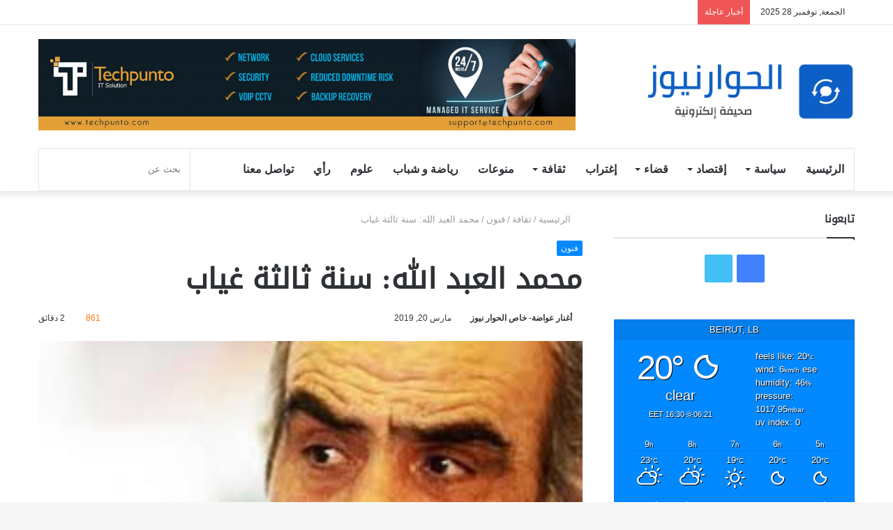

--- FILE ---
content_type: text/html; charset=UTF-8
request_url: https://al-hiwarnews.com/%D9%85%D8%AD%D9%85%D8%AF-%D8%A7%D9%84%D8%B9%D8%A8%D8%AF-%D8%A7%D9%84%D9%84%D9%87-%D8%B3%D9%86%D8%A9-%D8%AB%D8%A7%D9%84%D8%AB%D8%A9-%D8%BA%D9%8A%D8%A7%D8%A8/
body_size: 33114
content:
<!DOCTYPE html><html dir="rtl" lang="ar" class="" data-skin="light"><head><script data-no-optimize="1">var litespeed_docref=sessionStorage.getItem("litespeed_docref");litespeed_docref&&(Object.defineProperty(document,"referrer",{get:function(){return litespeed_docref}}),sessionStorage.removeItem("litespeed_docref"));</script> <meta charset="UTF-8" /><link rel="profile" href="https://gmpg.org/xfn/11" /><title>محمد العبد الله: سنة ثالثة غياب &#8211; الحوار نيوز</title><meta http-equiv='x-dns-prefetch-control' content='on'><link rel='dns-prefetch' href='//cdnjs.cloudflare.com' /><link rel='dns-prefetch' href='//ajax.googleapis.com' /><link rel='dns-prefetch' href='//fonts.googleapis.com' /><link rel='dns-prefetch' href='//fonts.gstatic.com' /><link rel='dns-prefetch' href='//s.gravatar.com' /><link rel='dns-prefetch' href='//www.google-analytics.com' /><link rel='preload' as='image' href='https://al-hiwarnews.com/wp-content/uploads/2021/02/logo.jpg' type='image/jpg'><link rel='preload' as='image' href='https://al-hiwarnews.com/wp-content/uploads/2021/02/Screen-Shot-2021-02-08-at-9.jpg' type='image/jpg'><link rel='preload' as='font' href='https://al-hiwarnews.com/wp-content/themes/jannah/assets/fonts/tielabs-fonticon/tielabs-fonticon.woff' type='font/woff' crossorigin='anonymous' /><link rel='preload' as='font' href='https://al-hiwarnews.com/wp-content/themes/jannah/assets/fonts/fontawesome/fa-solid-900.woff2' type='font/woff2' crossorigin='anonymous' /><link rel='preload' as='font' href='https://al-hiwarnews.com/wp-content/themes/jannah/assets/fonts/fontawesome/fa-brands-400.woff2' type='font/woff2' crossorigin='anonymous' /><link rel='preload' as='font' href='https://al-hiwarnews.com/wp-content/themes/jannah/assets/fonts/fontawesome/fa-regular-400.woff2' type='font/woff2' crossorigin='anonymous' /><link rel='preload' as='script' href='https://ajax.googleapis.com/ajax/libs/webfont/1/webfont.js'><meta name='robots' content='max-image-preview:large' /><style>img:is([sizes="auto" i], [sizes^="auto," i]) { contain-intrinsic-size: 3000px 1500px }</style><link rel='dns-prefetch' href='//static.addtoany.com' /><link rel='dns-prefetch' href='//fonts.googleapis.com' /><link rel="alternate" type="application/rss+xml" title="الحوار نيوز &laquo; الخلاصة" href="https://al-hiwarnews.com/feed/" /> <script type="litespeed/javascript">window._wpemojiSettings={"baseUrl":"https:\/\/s.w.org\/images\/core\/emoji\/16.0.1\/72x72\/","ext":".png","svgUrl":"https:\/\/s.w.org\/images\/core\/emoji\/16.0.1\/svg\/","svgExt":".svg","source":{"concatemoji":"https:\/\/al-hiwarnews.com\/wp-includes\/js\/wp-emoji-release.min.js?ver=6.8.3"}};
/*! This file is auto-generated */
!function(s,n){var o,i,e;function c(e){try{var t={supportTests:e,timestamp:(new Date).valueOf()};sessionStorage.setItem(o,JSON.stringify(t))}catch(e){}}function p(e,t,n){e.clearRect(0,0,e.canvas.width,e.canvas.height),e.fillText(t,0,0);var t=new Uint32Array(e.getImageData(0,0,e.canvas.width,e.canvas.height).data),a=(e.clearRect(0,0,e.canvas.width,e.canvas.height),e.fillText(n,0,0),new Uint32Array(e.getImageData(0,0,e.canvas.width,e.canvas.height).data));return t.every(function(e,t){return e===a[t]})}function u(e,t){e.clearRect(0,0,e.canvas.width,e.canvas.height),e.fillText(t,0,0);for(var n=e.getImageData(16,16,1,1),a=0;a<n.data.length;a++)if(0!==n.data[a])return!1;return!0}function f(e,t,n,a){switch(t){case"flag":return n(e,"\ud83c\udff3\ufe0f\u200d\u26a7\ufe0f","\ud83c\udff3\ufe0f\u200b\u26a7\ufe0f")?!1:!n(e,"\ud83c\udde8\ud83c\uddf6","\ud83c\udde8\u200b\ud83c\uddf6")&&!n(e,"\ud83c\udff4\udb40\udc67\udb40\udc62\udb40\udc65\udb40\udc6e\udb40\udc67\udb40\udc7f","\ud83c\udff4\u200b\udb40\udc67\u200b\udb40\udc62\u200b\udb40\udc65\u200b\udb40\udc6e\u200b\udb40\udc67\u200b\udb40\udc7f");case"emoji":return!a(e,"\ud83e\udedf")}return!1}function g(e,t,n,a){var r="undefined"!=typeof WorkerGlobalScope&&self instanceof WorkerGlobalScope?new OffscreenCanvas(300,150):s.createElement("canvas"),o=r.getContext("2d",{willReadFrequently:!0}),i=(o.textBaseline="top",o.font="600 32px Arial",{});return e.forEach(function(e){i[e]=t(o,e,n,a)}),i}function t(e){var t=s.createElement("script");t.src=e,t.defer=!0,s.head.appendChild(t)}"undefined"!=typeof Promise&&(o="wpEmojiSettingsSupports",i=["flag","emoji"],n.supports={everything:!0,everythingExceptFlag:!0},e=new Promise(function(e){s.addEventListener("DOMContentLiteSpeedLoaded",e,{once:!0})}),new Promise(function(t){var n=function(){try{var e=JSON.parse(sessionStorage.getItem(o));if("object"==typeof e&&"number"==typeof e.timestamp&&(new Date).valueOf()<e.timestamp+604800&&"object"==typeof e.supportTests)return e.supportTests}catch(e){}return null}();if(!n){if("undefined"!=typeof Worker&&"undefined"!=typeof OffscreenCanvas&&"undefined"!=typeof URL&&URL.createObjectURL&&"undefined"!=typeof Blob)try{var e="postMessage("+g.toString()+"("+[JSON.stringify(i),f.toString(),p.toString(),u.toString()].join(",")+"));",a=new Blob([e],{type:"text/javascript"}),r=new Worker(URL.createObjectURL(a),{name:"wpTestEmojiSupports"});return void(r.onmessage=function(e){c(n=e.data),r.terminate(),t(n)})}catch(e){}c(n=g(i,f,p,u))}t(n)}).then(function(e){for(var t in e)n.supports[t]=e[t],n.supports.everything=n.supports.everything&&n.supports[t],"flag"!==t&&(n.supports.everythingExceptFlag=n.supports.everythingExceptFlag&&n.supports[t]);n.supports.everythingExceptFlag=n.supports.everythingExceptFlag&&!n.supports.flag,n.DOMReady=!1,n.readyCallback=function(){n.DOMReady=!0}}).then(function(){return e}).then(function(){var e;n.supports.everything||(n.readyCallback(),(e=n.source||{}).concatemoji?t(e.concatemoji):e.wpemoji&&e.twemoji&&(t(e.twemoji),t(e.wpemoji)))}))}((window,document),window._wpemojiSettings)</script> <link data-optimized="2" rel="stylesheet" href="https://al-hiwarnews.com/wp-content/litespeed/css/0cd49007e0296e40e11c3ac32584534d.css?ver=a758f" /><style id='wp-emoji-styles-inline-css' type='text/css'>img.wp-smiley, img.emoji {
		display: inline !important;
		border: none !important;
		box-shadow: none !important;
		height: 1em !important;
		width: 1em !important;
		margin: 0 0.07em !important;
		vertical-align: -0.1em !important;
		background: none !important;
		padding: 0 !important;
	}</style><style id='tie-css-print-inline-css' type='text/css'>.wf-active .logo-text,.wf-active h1,.wf-active h2,.wf-active h3,.wf-active h4,.wf-active h5,.wf-active h6,.wf-active .the-subtitle{font-family: 'Quattrocento';}#main-nav .main-menu > ul > li > a{font-size: 16px;text-transform: uppercase;}.tie-cat-2,.tie-cat-item-2 > span{background-color:#e67e22 !important;color:#FFFFFF !important;}.tie-cat-2:after{border-top-color:#e67e22 !important;}.tie-cat-2:hover{background-color:#c86004 !important;}.tie-cat-2:hover:after{border-top-color:#c86004 !important;}.tie-cat-11,.tie-cat-item-11 > span{background-color:#2ecc71 !important;color:#FFFFFF !important;}.tie-cat-11:after{border-top-color:#2ecc71 !important;}.tie-cat-11:hover{background-color:#10ae53 !important;}.tie-cat-11:hover:after{border-top-color:#10ae53 !important;}.tie-cat-14,.tie-cat-item-14 > span{background-color:#9b59b6 !important;color:#FFFFFF !important;}.tie-cat-14:after{border-top-color:#9b59b6 !important;}.tie-cat-14:hover{background-color:#7d3b98 !important;}.tie-cat-14:hover:after{border-top-color:#7d3b98 !important;}.tie-cat-15,.tie-cat-item-15 > span{background-color:#34495e !important;color:#FFFFFF !important;}.tie-cat-15:after{border-top-color:#34495e !important;}.tie-cat-15:hover{background-color:#162b40 !important;}.tie-cat-15:hover:after{border-top-color:#162b40 !important;}.tie-cat-16,.tie-cat-item-16 > span{background-color:#795548 !important;color:#FFFFFF !important;}.tie-cat-16:after{border-top-color:#795548 !important;}.tie-cat-16:hover{background-color:#5b372a !important;}.tie-cat-16:hover:after{border-top-color:#5b372a !important;}.tie-cat-19,.tie-cat-item-19 > span{background-color:#4CAF50 !important;color:#FFFFFF !important;}.tie-cat-19:after{border-top-color:#4CAF50 !important;}.tie-cat-19:hover{background-color:#2e9132 !important;}.tie-cat-19:hover:after{border-top-color:#2e9132 !important;}@media (max-width: 991px){.side-aside.dark-skin{background: #2f88d6;background: -webkit-linear-gradient(135deg,#5933a2,#2f88d6 );background: -moz-linear-gradient(135deg,#5933a2,#2f88d6 );background: -o-linear-gradient(135deg,#5933a2,#2f88d6 );background: linear-gradient(135deg,#2f88d6,#5933a2 );}}input.subsc-submit { margin-top: 10px; padding: 10px !important; width: 100%; font-size: 14px; background-color: #006dcc; text-decoration: none; color: #fff;}h3.post-title ,.mag-box .post-title{ font-size: 18px !important;}input.subsc-email { width: 100% !important; padding: 8px 30px; width: 100%; text-align: center; font-size: 13px;}.tie-icon-fire:before { content: "\f06e"; font-family: "Font Awesome 5 Free";}a.more-link-new { width: auto; position: relative; background-color: #08f; color: #fff; padding: 7px 30px; font-weight: normal; font-size: 16px; display: inline-block; text-align: center; line-height: 21px; border: none; cursor: pointer; text-decoration: none; vertical-align: middle; transition: 0.3s; border-radius: 2px; appearance: none;}a.more-link-new.mahkama { margin-top: -11rem;}@media only screen and (max-width: 600px) {.entry p {font-size: 18px;}.mag-box li:not(:first-child) .post-title,.mag-box .post-excerpt { font-size: 16px;}}</style> <script id="addtoany-core-js-before" type="litespeed/javascript">window.a2a_config=window.a2a_config||{};a2a_config.callbacks=[];a2a_config.overlays=[];a2a_config.templates={};a2a_localize={Share:"Share",Save:"Save",Subscribe:"Subscribe",Email:"Email",Bookmark:"Bookmark",ShowAll:"Show all",ShowLess:"Show less",FindServices:"Find service(s)",FindAnyServiceToAddTo:"Instantly find any service to add to",PoweredBy:"Powered by",ShareViaEmail:"Share via email",SubscribeViaEmail:"Subscribe via email",BookmarkInYourBrowser:"Bookmark in your browser",BookmarkInstructions:"Press Ctrl+D or \u2318+D to bookmark this page",AddToYourFavorites:"Add to your favorites",SendFromWebOrProgram:"Send from any email address or email program",EmailProgram:"Email program",More:"More&#8230;",ThanksForSharing:"Thanks for sharing!",ThanksForFollowing:"Thanks for following!"};a2a_config.templates.whatsapp={text:"${link}   ${title}                👈 انضم إلى مجموعة ايكو وطن الإخبارية عبر الواتساب https://chat.whatsapp.com/Gt01XQY7qwh6wAbYI4Li0p",};a2a_config.templates.facebook={app_id:"1263606328426089",quote:"Hello, wajdi",}</script> <script type="text/javascript" defer src="https://static.addtoany.com/menu/page.js" id="addtoany-core-js"></script> <script type="litespeed/javascript" data-src="https://al-hiwarnews.com/wp-includes/js/jquery/jquery.min.js?ver=3.7.1" id="jquery-core-js"></script> <link rel="https://api.w.org/" href="https://al-hiwarnews.com/wp-json/" /><link rel="alternate" title="JSON" type="application/json" href="https://al-hiwarnews.com/wp-json/wp/v2/posts/8794" /><link rel="EditURI" type="application/rsd+xml" title="RSD" href="https://al-hiwarnews.com/xmlrpc.php?rsd" /><meta name="generator" content="WordPress 6.8.3" /><link rel="canonical" href="https://al-hiwarnews.com/%d9%85%d8%ad%d9%85%d8%af-%d8%a7%d9%84%d8%b9%d8%a8%d8%af-%d8%a7%d9%84%d9%84%d9%87-%d8%b3%d9%86%d8%a9-%d8%ab%d8%a7%d9%84%d8%ab%d8%a9-%d8%ba%d9%8a%d8%a7%d8%a8/" /><link rel='shortlink' href='https://al-hiwarnews.com/?p=8794' /><link rel="alternate" title="oEmbed (JSON)" type="application/json+oembed" href="https://al-hiwarnews.com/wp-json/oembed/1.0/embed?url=https%3A%2F%2Fal-hiwarnews.com%2F%25d9%2585%25d8%25ad%25d9%2585%25d8%25af-%25d8%25a7%25d9%2584%25d8%25b9%25d8%25a8%25d8%25af-%25d8%25a7%25d9%2584%25d9%2584%25d9%2587-%25d8%25b3%25d9%2586%25d8%25a9-%25d8%25ab%25d8%25a7%25d9%2584%25d8%25ab%25d8%25a9-%25d8%25ba%25d9%258a%25d8%25a7%25d8%25a8%2F" /><link rel="alternate" title="oEmbed (XML)" type="text/xml+oembed" href="https://al-hiwarnews.com/wp-json/oembed/1.0/embed?url=https%3A%2F%2Fal-hiwarnews.com%2F%25d9%2585%25d8%25ad%25d9%2585%25d8%25af-%25d8%25a7%25d9%2584%25d8%25b9%25d8%25a8%25d8%25af-%25d8%25a7%25d9%2584%25d9%2584%25d9%2587-%25d8%25b3%25d9%2586%25d8%25a9-%25d8%25ab%25d8%25a7%25d9%2584%25d8%25ab%25d8%25a9-%25d8%25ba%25d9%258a%25d8%25a7%25d8%25a8%2F&#038;format=xml" />
 <script data-ad-client="ca-pub-7665505541834345" type="litespeed/javascript" data-src="https://pagead2.googlesyndication.com/pagead/js/adsbygoogle.js"></script>
 <script id="mcjs" type="litespeed/javascript">!function(c,h,i,m,p){m=c.createElement(h),p=c.getElementsByTagName(h)[0],m.async=1,m.src=i,p.parentNode.insertBefore(m,p)}(document,"script","https://chimpstatic.com/mcjs-connected/js/users/ddd87f5a64d795fdcfeea2497/36afb39cde3bae7ff7500fd05.js")</script><meta name="description" content="&nbsp; دعا الشاعر والصحافي حسن العبدالله في قناة الميادين وأصدقاء ورفاق الشاعر الراحل محمد العبدالله الى أمسية شعرية في مقهى&quot; برلمان&quot; الحمرا" /><meta http-equiv="X-UA-Compatible" content="IE=edge"><meta name="theme-color" content="#0088ff" /><meta name="viewport" content="width=device-width, initial-scale=1.0" /><meta property="og:type" content="article" /><meta property="og:title" content="محمد العبد الله: سنة ثالثة غياب" /><meta property="og:url" content="https://al-hiwarnews.com/%d9%85%d8%ad%d9%85%d8%af-%d8%a7%d9%84%d8%b9%d8%a8%d8%af-%d8%a7%d9%84%d9%84%d9%87-%d8%b3%d9%86%d8%a9-%d8%ab%d8%a7%d9%84%d8%ab%d8%a9-%d8%ba%d9%8a%d8%a7%d8%a8/" /><meta property="og:description" content="&nbsp; دعا الشاعر والصحافي حسن العبدالله في قناة الميادين وأصدقاء ورفاق الشاعر الراحل محمد العبدالله الى أمسية شعرية في مقهى&quot; برلمان&quot; الحمرا وذلك لتلاوة قصائده وذلك في السابعة والنصف من م…" /><meta property="article:published_time" content="2019-03-19T22:00:00+00:00" /><meta property="article:modified_time" content="2019-03-19T22:00:00+00:00" /><meta property="og:site_name" content="الحوار نيوز" /><meta property="og:image" content="https://s0.wp.com/i/blank.jpg" /><meta property="og:image:width" content="200" /><meta property="og:image:height" content="200" /><meta property="og:image:alt" content="" /><meta property="og:locale" content="ar_AR" /><meta name="twitter:text:title" content="محمد العبد الله: سنة ثالثة غياب" /><meta name="twitter:image" content="https://al-hiwarnews.com/wp-content/uploads/2020/12/download-9.jpg?w=144" /><meta name="twitter:card" content="summary" /><style type="text/css" id="wp-custom-css">div#categories-3 {
    max-height: 200px ! IMPORTANT;
    overflow-y: scroll;
}</style></head><body data-rsssl=1 id="tie-body" class="rtl wp-singular post-template-default single single-post postid-8794 single-format-standard wp-theme-jannah tie-no-js wrapper-has-shadow block-head-1 magazine2 is-thumb-overlay-disabled is-desktop is-header-layout-3 has-header-ad sidebar-right has-sidebar post-layout-1 narrow-title-narrow-media is-standard-format has-mobile-share post-has-toggle hide_share_post_top hide_share_post_bottom"><div class="background-overlay"><div id="tie-container" class="site tie-container"><div id="tie-wrapper"><header id="theme-header" class="theme-header header-layout-3 main-nav-light main-nav-default-light main-nav-below main-nav-boxed has-stream-item top-nav-active top-nav-light top-nav-default-light top-nav-above has-shadow has-normal-width-logo mobile-header-default"><nav id="top-nav"  class="has-date-breaking-components top-nav header-nav has-breaking-news" aria-label="الشريط العلوي"><div class="container"><div class="topbar-wrapper"><div class="topbar-today-date tie-icon">
الجمعة, نوفمبر 28 2025</div><div class="tie-alignleft"><div class="breaking controls-is-active"><span class="breaking-title">
<span class="tie-icon-bolt breaking-icon" aria-hidden="true"></span>
<span class="breaking-title-text">أخبار عاجلة</span>
</span><ul id="breaking-news-in-header" class="breaking-news" data-type="reveal" data-arrows="true"><li class="news-item">
<a href="https://al-hiwarnews.com/%d9%85%d8%b1%d8%ac%d8%b9-%d8%b1%d8%a6%d8%a7%d8%b3%d9%8a-%d9%84%d9%84%d8%ad%d9%88%d8%a7%d8%b1%d9%86%d9%8a%d9%88%d8%b2-%d8%a7%d9%84%d9%88%d8%b2%d9%8a%d8%b1-%d8%a7%d9%84%d9%85%d8%b5%d8%b1%d9%8a-%d9%84/">مرجع رئاسي للحوارنيوز: الوزير المصري لم ينقل تحذيرات من عدوان مقرر!</a></li><li class="news-item">
<a href="https://al-hiwarnews.com/%d8%a7%d9%84%d9%83%d8%b1%d9%85-%d8%a8%d9%8a%d9%86-%d8%b5%d8%a7%d8%ad%d8%a8%d9%87-%d9%88%d8%a7%d9%84%d9%86%d8%a7%d8%b7%d9%88%d8%b1-%d9%85%d9%86-%d9%8a%d9%85%d9%84%d9%83-%d9%82%d8%b1%d8%a7%d8%b1-%d8%a7/">الكرم بين صاحبه والناطور: من يملك قرار الأرض في جنوب لبنان؟( أسامة مشيمش)</a></li><li class="news-item">
<a href="https://al-hiwarnews.com/%d8%a7%d9%84%d8%b9%d9%84%d8%a7%d9%85%d8%a9-%d8%a7%d9%84%d8%ae%d8%b7%d9%8a%d8%a8-%d9%8a%d9%84%d8%aa%d9%82%d9%8a-%d8%a7%d9%84%d8%b3%d9%81%d9%8a%d8%b1-%d8%a7%d9%84%d9%81%d9%84%d8%b3%d8%b7%d9%8a%d9%86/">العلامة الخطيب يلتقي السفير الفلسطيني وصائب تمام سلام : المرحلة صعبة وتتطلب وحدة اللبنانيين ووحدة الفلسطينيين</a></li><li class="news-item">
<a href="https://al-hiwarnews.com/%d9%82%d8%a7%d9%84%d8%aa-%d8%a7%d9%84%d8%b5%d8%ad%d9%81%d8%a8%d9%8a%d9%86-%d8%a7%d9%84%d9%85%d8%a8%d8%a7%d8%af%d8%b1%d8%a9-%d8%a7%d9%84%d9%85%d8%b5%d8%b1%d9%8a%d8%a9-%d9%88%d8%a7%d9%84%d8%aa%d8%b1/">قالت الصحف:بين المبادرة المصرية والترسيم البحري مع قبرص</a></li><li class="news-item">
<a href="https://al-hiwarnews.com/%d8%b4%d8%b1%d9%88%d8%b7-%d8%a8%d8%b1%d9%91%d8%a7%d9%83-%d8%a7%d9%84%d8%b3%d8%aa%d9%91%d8%a9-%d9%88%d8%a7%d9%86%d8%b9%d9%83%d8%a7%d8%b3%d8%a7%d8%aa%d9%87%d8%a7-%d8%b9%d9%84%d9%89-%d9%85%d8%b3%d8%aa/">شروط برّاك الستّة وانعكاساتها على مستقبل المقاومة ولبنان (أكرم بزي)</a></li><li class="news-item">
<a href="https://al-hiwarnews.com/%d9%84%d8%a8%d9%86%d8%a7%d9%86-%d8%b9%d8%b6%d9%88-%d9%81%d9%8a-%d8%a7%d9%84%d9%84%d8%ac%d9%86%d8%a9-%d8%a7%d9%84%d8%aa%d8%ad%d9%83%d9%8a%d9%85-%d8%a7%d9%84%d8%af%d9%88%d9%84%d9%8a%d8%a9-%d9%84%d9%84/">لبنان عضو في اللجنة  الدولية  للتحكيم في  مسابقة T4P المنبثقة عن القمة التاسعة للمناخ</a></li><li class="news-item">
<a href="https://al-hiwarnews.com/%d9%85%d8%ac%d9%84%d8%b3-%d8%a7%d9%84%d8%aa%d9%86%d9%81%d9%8a%d8%b0%d9%8a%d9%8a%d9%86-%d8%a7%d9%84%d9%84%d8%a8%d9%86%d8%a7%d9%86%d9%8a%d9%8a%d9%86-%d9%8a%d9%86%d8%aa%d8%ae%d8%a8-%d9%87%d9%8a%d8%a6/">مجلس التنفيذيين اللبنانيين ينتخب هيئته الإدارية ولجانه القطاعية</a></li><li class="news-item">
<a href="https://al-hiwarnews.com/%d8%b1%d8%a6%d9%8a%d8%b3-%d8%a7%d9%84%d8%ad%d9%83%d9%88%d9%85%d8%a9-%d9%84%d9%86%d9%82%d8%a7%d8%a8%d8%a9-%d8%a7%d9%84%d9%85%d8%ad%d8%b1%d8%b1%d9%8a%d9%86-%d9%83%d9%84-%d8%a7%d9%84%d8%a3%d9%85%d9%88/">رئيس الحكومة لنقابة المحررين: كل الأمور العالقة من الأولويات ..ومستمرون في التحضير للإنتخابات لكن مصيرها بيد المجلس النيابي</a></li><li class="news-item">
<a href="https://al-hiwarnews.com/%d8%b9%d9%86%d8%af%d9%85%d8%a7-%d9%8a%d8%a3%d8%ae%d8%b0-%d8%a7%d9%84%d9%8a%d9%85%d9%8a%d9%86-%d8%a7%d9%84%d9%84%d8%a8%d9%86%d8%a7%d9%86%d9%8a-%d8%a7%d9%84%d8%a8%d9%84%d8%af-%d8%a7%d9%84%d9%89-%d8%a7/">عندما يأخذ اليمين اللبناني البلد الى الهاوية مرة أخرى!(حسن علوش)</a></li><li class="news-item">
<a href="https://al-hiwarnews.com/%d9%82%d8%a7%d9%84%d8%aa-%d8%a7%d9%84%d8%b5%d8%ad%d9%81-%d9%82%d9%84%d9%82-%d9%85%d9%86-%d8%aa%d8%b2%d8%a7%d9%8a%d8%af-%d8%a7%d9%84%d8%aa%d9%87%d8%af%d9%8a%d8%af%d8%a7%d8%aa-%d9%88%d8%a7%d9%84%d8%a7/">قالت الصحف: قلق من تزايد التهديدات والاعتداءات.. ماذا في جعبة الموفد المصري؟</a></li></ul></div></div><div class="tie-alignright"><ul class="components"><li class="side-aside-nav-icon menu-item custom-menu-link">
<a href="#">
<span class="tie-icon-navicon" aria-hidden="true"></span>
<span class="screen-reader-text">إضافة عمود جانبي</span>
</a></li><li class="random-post-icon menu-item custom-menu-link">
<a href="/%D9%85%D8%AD%D9%85%D8%AF-%D8%A7%D9%84%D8%B9%D8%A8%D8%AF-%D8%A7%D9%84%D9%84%D9%87-%D8%B3%D9%86%D8%A9-%D8%AB%D8%A7%D9%84%D8%AB%D8%A9-%D8%BA%D9%8A%D8%A7%D8%A8/?random-post=1" class="random-post" title="مقال عشوائي" rel="nofollow">
<span class="tie-icon-random" aria-hidden="true"></span>
<span class="screen-reader-text">مقال عشوائي</span>
</a></li><li class="social-icons-item"><a class="social-link twitter-social-icon" rel="external noopener nofollow" target="_blank" href="https://twitter.com/AHiwarnews"><span class="tie-social-icon tie-icon-twitter"></span><span class="screen-reader-text">تويتر</span></a></li><li class="social-icons-item"><a class="social-link facebook-social-icon" rel="external noopener nofollow" target="_blank" href="https://www.facebook.com/%D8%A7%D9%84%D8%AD%D9%88%D8%A7%D8%B1-%D9%86%D9%8A%D9%88%D8%B2-2127449684192121/?hc_ref=ART8lEEzdAzSwkGGZuN5uy6RHA9yjn4qSZEp1fW1enpozfz1dvc1cz1jooN7iu9mbKY&#038;fref=nf&#038;__tn__=kC-R"><span class="tie-social-icon tie-icon-facebook"></span><span class="screen-reader-text">فيسبوك</span></a></li></ul></div></div></div></nav><div class="container header-container"><div class="tie-row logo-row"><div class="logo-wrapper"><div class="tie-col-md-4 logo-container clearfix"><div id="mobile-header-components-area_1" class="mobile-header-components"><ul class="components"><li class="mobile-component_menu custom-menu-link"><a href="#" id="mobile-menu-icon" class=""><span class="tie-mobile-menu-icon nav-icon is-layout-1"></span><span class="screen-reader-text">القائمة</span></a></li></ul></div><div id="logo" class="image-logo" style="margin-top: 55px;">
<a title="الحوار نيوز" href="https://al-hiwarnews.com/">
<picture class="tie-logo-default tie-logo-picture">
<source class="tie-logo-source-default tie-logo-source" srcset="https://al-hiwarnews.com/wp-content/uploads/2021/02/Screen-Shot-2021-02-08-at-9.jpg 2x, https://al-hiwarnews.com/wp-content/uploads/2021/02/logo.jpg 1x">
<img data-lazyloaded="1" src="[data-uri]" class="tie-logo-img-default tie-logo-img" data-src="https://al-hiwarnews.com/wp-content/uploads/2021/02/logo.jpg" alt="الحوار نيوز" width="300" height="81" style="max-height:81px; width: auto;" />
</picture>
</a></div></div></div><div class="tie-col-md-8 stream-item stream-item-top-wrapper"><div class="stream-item-top">
<a href="#" title="Buy Jannah Theme" target="_blank" rel="nofollow noopener">
<img data-lazyloaded="1" src="[data-uri]" data-src="https://al-hiwarnews.com/wp-content/uploads/2024/01/banner-02-1-scaled.jpg" alt="Buy Jannah Theme" width="728" height="91" />
</a></div></div></div></div><div class="main-nav-wrapper"><nav id="main-nav" data-skin="search-in-main-nav" class="main-nav header-nav live-search-parent"  aria-label="القائمة الرئيسية"><div class="container"><div class="main-menu-wrapper"><div id="menu-components-wrap"><div class="main-menu main-menu-wrap tie-alignleft"><div id="main-nav-menu" class="main-menu header-menu"><ul id="menu-tielabs-secondry-menu" class="menu" role="menubar"><li id="menu-item-1119" class="menu-item menu-item-type-post_type menu-item-object-page menu-item-home menu-item-1119"><a href="https://al-hiwarnews.com/">الرئيسية</a></li><li id="menu-item-1122" class="menu-item menu-item-type-taxonomy menu-item-object-category menu-item-1122 mega-menu mega-cat " data-id="25" ><a href="https://al-hiwarnews.com/category/%d8%b3%d9%8a%d8%a7%d8%b3%d8%a9/">سياسة</a><div class="mega-menu-block menu-sub-content"><div class="mega-menu-content"><div class="mega-cat-wrapper"><ul class="mega-cat-sub-categories cats-vertical"><li class="mega-all-link"><a href="https://al-hiwarnews.com/category/%d8%b3%d9%8a%d8%a7%d8%b3%d8%a9/" class="is-active is-loaded mega-sub-cat" data-id="25">الكل</a></li><li><a href="https://al-hiwarnews.com/category/%d8%b3%d9%8a%d8%a7%d8%b3%d8%a9/%d8%a5%d9%86%d8%aa%d8%ae%d8%a7%d8%a8%d8%a7%d8%aa/" class="mega-sub-cat"  data-id="129">إنتخابات</a></li><li><a href="https://al-hiwarnews.com/category/%d8%b3%d9%8a%d8%a7%d8%b3%d8%a9/%d8%a7%d9%84%d8%b9%d8%a7%d9%84%d9%85-%d8%a7%d9%84%d8%b9%d8%b1%d8%a8%d9%8a/" class="mega-sub-cat"  data-id="27">العالم العربي</a></li><li><a href="https://al-hiwarnews.com/category/%d8%b3%d9%8a%d8%a7%d8%b3%d8%a9/%d8%a7%d9%86%d8%aa%d8%ae%d8%a7%d8%a8%d8%a7%d8%aa-2022/" class="mega-sub-cat"  data-id="110">انتخابات 2022</a></li><li><a href="https://al-hiwarnews.com/category/%d8%b3%d9%8a%d8%a7%d8%b3%d8%a9/%d8%a7%d9%86%d8%aa%d8%ae%d8%a7%d8%a8%d8%a7%d8%aa-%d8%a8%d9%84%d8%af%d9%8a%d8%a9-%d9%88%d8%a7%d8%ae%d8%aa%d9%8a%d8%a7%d8%b1%d9%8a%d8%a9/" class="mega-sub-cat"  data-id="126">انتخابات بلدية واختيارية</a></li><li><a href="https://al-hiwarnews.com/category/%d8%b3%d9%8a%d8%a7%d8%b3%d8%a9/%d8%aa%d8%a7%d8%b1%d9%8a%d8%ae/" class="mega-sub-cat"  data-id="128">تاريخ</a></li><li><a href="https://al-hiwarnews.com/category/%d8%b3%d9%8a%d8%a7%d8%b3%d8%a9/%d8%aa%d8%b1%d8%ac%d9%85%d8%a7%d8%aa/" class="mega-sub-cat"  data-id="120">ترجمات</a></li><li><a href="https://al-hiwarnews.com/category/%d8%b3%d9%8a%d8%a7%d8%b3%d8%a9/%d8%aa%d8%b1%d8%b3%d9%8a%d9%85/" class="mega-sub-cat"  data-id="122">ترسيم</a></li><li><a href="https://al-hiwarnews.com/category/%d8%b3%d9%8a%d8%a7%d8%b3%d8%a9/%d8%aa%d9%82%d8%b1%d9%8a%d8%b1/" class="mega-sub-cat"  data-id="247">تقرير</a></li><li><a href="https://al-hiwarnews.com/category/%d8%b3%d9%8a%d8%a7%d8%b3%d8%a9/%d8%ad%d8%b1%d8%a8-%d8%b3%d9%88%d8%b1%d9%8a%d8%a7/" class="mega-sub-cat"  data-id="236">حرب سوريا</a></li><li><a href="https://al-hiwarnews.com/category/%d8%b3%d9%8a%d8%a7%d8%b3%d8%a9/%d8%ad%d8%b1%d8%a8-%d8%ba%d8%b2%d8%a9/" class="mega-sub-cat"  data-id="190">حرب غزة</a></li><li><a href="https://al-hiwarnews.com/category/%d8%b3%d9%8a%d8%a7%d8%b3%d8%a9/%d8%ad%d8%b1%d8%a8-%d9%84%d8%a8%d9%86%d8%a7%d9%86/" class="mega-sub-cat"  data-id="235">حرب لبنان</a></li><li><a href="https://al-hiwarnews.com/category/%d8%b3%d9%8a%d8%a7%d8%b3%d8%a9/%d8%ad%d8%b1%d9%88%d8%a8-%d8%b3%d9%8a%d8%a7%d8%b3%d8%a9/" class="mega-sub-cat"  data-id="136">حروب</a></li><li><a href="https://al-hiwarnews.com/category/%d8%b3%d9%8a%d8%a7%d8%b3%d8%a9/%d8%ad%d9%83%d9%88%d9%85%d8%a9/" class="mega-sub-cat"  data-id="240">حكومة</a></li><li><a href="https://al-hiwarnews.com/category/%d8%b3%d9%8a%d8%a7%d8%b3%d8%a9/%d8%af%d8%b1%d8%a7%d8%b3%d8%a9/" class="mega-sub-cat"  data-id="117">دراسة</a></li><li><a href="https://al-hiwarnews.com/category/%d8%b3%d9%8a%d8%a7%d8%b3%d8%a9/%d8%af%d9%88%d9%84%d9%8a%d8%a7%d8%aa/" class="mega-sub-cat"  data-id="28">دوليات</a></li><li><a href="https://al-hiwarnews.com/category/%d8%b3%d9%8a%d8%a7%d8%b3%d8%a9/%d8%b1%d8%a6%d8%a7%d8%b3%d9%8a%d8%a7%d8%aa-%d9%84%d8%a8%d9%86%d8%a7%d9%86%d9%8a%d8%a9/" class="mega-sub-cat"  data-id="119">رئاسيات لبنانية</a></li><li><a href="https://al-hiwarnews.com/category/%d8%b3%d9%8a%d8%a7%d8%b3%d8%a9/%d8%b4%d8%b1%d9%82-%d8%a3%d9%88%d8%b3%d8%b7/" class="mega-sub-cat"  data-id="51">شرق أوسط</a></li><li><a href="https://al-hiwarnews.com/category/%d8%b3%d9%8a%d8%a7%d8%b3%d8%a9/%d8%b5%d8%ad%d9%81/" class="mega-sub-cat"  data-id="99">صحف</a></li><li><a href="https://al-hiwarnews.com/category/%d8%b3%d9%8a%d8%a7%d8%b3%d8%a9/%d9%82%d8%a7%d9%86%d9%88%d9%86/" class="mega-sub-cat"  data-id="238">قانون</a></li><li><a href="https://al-hiwarnews.com/category/%d8%b3%d9%8a%d8%a7%d8%b3%d8%a9/%d9%85%d8%ad%d9%84%d9%8a%d8%a7%d8%aa-%d9%84%d8%a8%d9%86%d8%a7%d9%86%d9%8a%d8%a9/" class="mega-sub-cat"  data-id="26">محليات لبنانية</a></li><li><a href="https://al-hiwarnews.com/category/%d8%b3%d9%8a%d8%a7%d8%b3%d8%a9/%d9%85%d9%81%d8%a7%d9%88%d8%b6%d8%a7%d8%aa/" class="mega-sub-cat"  data-id="231">مفاوضات</a></li></ul><div class="mega-cat-content mega-cat-sub-exists vertical-posts"><div class="mega-ajax-content mega-cat-posts-container clearfix"></div></div></div></div></div></li><li id="menu-item-1121" class="menu-item menu-item-type-taxonomy menu-item-object-category menu-item-1121 mega-menu mega-cat " data-id="29" ><a href="https://al-hiwarnews.com/category/%d8%a5%d9%82%d8%aa%d8%b5%d8%a7%d8%af/">إقتصاد</a><div class="mega-menu-block menu-sub-content"><div class="mega-menu-content"><div class="mega-cat-wrapper"><ul class="mega-cat-sub-categories cats-vertical"><li class="mega-all-link"><a href="https://al-hiwarnews.com/category/%d8%a5%d9%82%d8%aa%d8%b5%d8%a7%d8%af/" class="is-active is-loaded mega-sub-cat" data-id="29">الكل</a></li><li><a href="https://al-hiwarnews.com/category/%d8%a5%d9%82%d8%aa%d8%b5%d8%a7%d8%af/%d8%a3%d8%b3%d9%87%d9%85/" class="mega-sub-cat"  data-id="229">أسهم</a></li><li><a href="https://al-hiwarnews.com/category/%d8%a5%d9%82%d8%aa%d8%b5%d8%a7%d8%af/%d8%a5%d8%b9%d9%85%d8%a7%d8%b1/" class="mega-sub-cat"  data-id="237">إعمار</a></li><li><a href="https://al-hiwarnews.com/category/%d8%a5%d9%82%d8%aa%d8%b5%d8%a7%d8%af/%d8%a8%d9%8a%d8%a6%d8%a9-%d8%a5%d9%82%d8%aa%d8%b5%d8%a7%d8%af/" class="mega-sub-cat"  data-id="78">بيئة</a></li><li><a href="https://al-hiwarnews.com/category/%d8%a5%d9%82%d8%aa%d8%b5%d8%a7%d8%af/%d8%af%d8%b1%d8%a7%d8%b3%d8%a9-%d8%a5%d9%82%d8%aa%d8%b5%d8%a7%d8%af/" class="mega-sub-cat"  data-id="118">دراسة</a></li><li><a href="https://al-hiwarnews.com/category/%d8%a5%d9%82%d8%aa%d8%b5%d8%a7%d8%af/%d8%b7%d8%a7%d9%82%d8%a9/" class="mega-sub-cat"  data-id="225">طاقة</a></li><li><a href="https://al-hiwarnews.com/category/%d8%a5%d9%82%d8%aa%d8%b5%d8%a7%d8%af/%d9%85%d8%b5%d8%a7%d8%b1%d9%81/" class="mega-sub-cat"  data-id="30">مصارف</a></li><li><a href="https://al-hiwarnews.com/category/%d8%a5%d9%82%d8%aa%d8%b5%d8%a7%d8%af/%d9%85%d8%b9%d8%a7%d8%af%d9%86/" class="mega-sub-cat"  data-id="226">معادن</a></li><li><a href="https://al-hiwarnews.com/category/%d8%a5%d9%82%d8%aa%d8%b5%d8%a7%d8%af/%d9%85%d9%88%d8%a7%d8%b2%d9%86%d8%a9/" class="mega-sub-cat"  data-id="233">موازنة</a></li><li><a href="https://al-hiwarnews.com/category/%d8%a5%d9%82%d8%aa%d8%b5%d8%a7%d8%af/%d9%86%d9%81%d8%b7/" class="mega-sub-cat"  data-id="31">نفط</a></li></ul><div class="mega-cat-content mega-cat-sub-exists vertical-posts"><div class="mega-ajax-content mega-cat-posts-container clearfix"></div></div></div></div></div></li><li id="menu-item-10670" class="menu-item menu-item-type-taxonomy menu-item-object-category menu-item-10670 mega-menu mega-cat " data-id="58" ><a href="https://al-hiwarnews.com/category/%d9%82%d8%b6%d8%a7%d8%a1/">قضاء</a><div class="mega-menu-block menu-sub-content"><div class="mega-menu-content"><div class="mega-cat-wrapper"><ul class="mega-cat-sub-categories cats-vertical"><li class="mega-all-link"><a href="https://al-hiwarnews.com/category/%d9%82%d8%b6%d8%a7%d8%a1/" class="is-active is-loaded mega-sub-cat" data-id="58">الكل</a></li><li><a href="https://al-hiwarnews.com/category/%d9%82%d8%b6%d8%a7%d8%a1/%d8%a7%d9%84%d9%85%d8%ad%d9%83%d9%85%d8%a9-%d8%a7%d9%84%d8%ae%d8%a7%d8%b5%d8%a9/" class="mega-sub-cat"  data-id="33">المحكمة الخاصة</a></li></ul><div class="mega-cat-content mega-cat-sub-exists vertical-posts"><div class="mega-ajax-content mega-cat-posts-container clearfix"></div></div></div></div></div></li><li id="menu-item-1124" class="menu-item menu-item-type-taxonomy menu-item-object-category menu-item-1124"><a href="https://al-hiwarnews.com/category/%d8%a5%d8%ba%d8%aa%d8%b1%d8%a7%d8%a8/">إغتراب</a></li><li id="menu-item-10667" class="menu-item menu-item-type-taxonomy menu-item-object-category current-post-ancestor menu-item-10667 mega-menu mega-cat " data-id="45" ><a href="https://al-hiwarnews.com/category/%d8%ab%d9%82%d8%a7%d9%81%d8%a9/">ثقافة</a><div class="mega-menu-block menu-sub-content"><div class="mega-menu-content"><div class="mega-cat-wrapper"><ul class="mega-cat-sub-categories cats-vertical"><li class="mega-all-link"><a href="https://al-hiwarnews.com/category/%d8%ab%d9%82%d8%a7%d9%81%d8%a9/" class="is-active is-loaded mega-sub-cat" data-id="45">الكل</a></li><li><a href="https://al-hiwarnews.com/category/%d8%ab%d9%82%d8%a7%d9%81%d8%a9/%d8%a3%d8%af%d8%a8-%d9%88%d8%b4%d8%b9%d8%b1/" class="mega-sub-cat"  data-id="43">أدب وشعر</a></li><li><a href="https://al-hiwarnews.com/category/%d8%ab%d9%82%d8%a7%d9%81%d8%a9/%d8%a5%d8%b9%d9%84%d8%a7%d9%85/" class="mega-sub-cat"  data-id="98">إعلام</a></li><li><a href="https://al-hiwarnews.com/category/%d8%ab%d9%82%d8%a7%d9%81%d8%a9/%d8%a8%d8%b1%d9%88%d9%81%d8%a7%d9%8a%d9%84/" class="mega-sub-cat"  data-id="123">بروفايل</a></li><li><a href="https://al-hiwarnews.com/category/%d8%ab%d9%82%d8%a7%d9%81%d8%a9/%d8%aa%d8%b1%d8%a7%d8%ab/" class="mega-sub-cat"  data-id="216">تراث</a></li><li><a href="https://al-hiwarnews.com/category/%d8%ab%d9%82%d8%a7%d9%81%d8%a9/%d8%aa%d8%b1%d8%a8%d9%8a%d8%a9-%d9%88%d8%aa%d8%b9%d9%84%d9%8a%d9%85/" class="mega-sub-cat"  data-id="100">تربية وتعليم</a></li><li><a href="https://al-hiwarnews.com/category/%d8%ab%d9%82%d8%a7%d9%81%d8%a9/%d9%81%d9%84%d8%b3%d9%81%d8%a9/" class="mega-sub-cat"  data-id="130">فلسفة</a></li><li><a href="https://al-hiwarnews.com/category/%d8%ab%d9%82%d8%a7%d9%81%d8%a9/%d9%81%d9%86%d9%88%d9%86/" class="mega-sub-cat"  data-id="39">فنون</a></li><li><a href="https://al-hiwarnews.com/category/%d8%ab%d9%82%d8%a7%d9%81%d8%a9/%d9%81%d9%8a-%d9%85%d8%ab%d9%84-%d9%87%d8%b0%d8%a7-%d8%a7%d9%84%d9%8a%d9%88%d9%85/" class="mega-sub-cat"  data-id="103">في مثل هذا اليوم</a></li><li><a href="https://al-hiwarnews.com/category/%d8%ab%d9%82%d8%a7%d9%81%d8%a9/%d9%82%d8%b5%d8%a9/" class="mega-sub-cat"  data-id="125">قصة</a></li><li><a href="https://al-hiwarnews.com/category/%d8%ab%d9%82%d8%a7%d9%81%d8%a9/%d9%83%d8%aa%d8%a7%d8%a8/" class="mega-sub-cat"  data-id="83">كتاب</a></li><li><a href="https://al-hiwarnews.com/category/%d8%ab%d9%82%d8%a7%d9%81%d8%a9/%d9%86%d9%82%d8%a7%d8%b4-%d8%ab%d9%82%d8%a7%d9%81%d8%a9/" class="mega-sub-cat"  data-id="201">نقاش</a></li></ul><div class="mega-cat-content mega-cat-sub-exists vertical-posts"><div class="mega-ajax-content mega-cat-posts-container clearfix"></div></div></div></div></div></li><li id="menu-item-1125" class="menu-item menu-item-type-taxonomy menu-item-object-category menu-item-1125"><a href="https://al-hiwarnews.com/category/%d9%85%d9%86%d9%88%d8%b9%d8%a7%d8%aa/">منوعات</a></li><li id="menu-item-1145" class="menu-item menu-item-type-taxonomy menu-item-object-category menu-item-1145"><a href="https://al-hiwarnews.com/category/%d8%b1%d9%8a%d8%a7%d8%b6%d8%a9-%d9%88-%d8%b4%d8%a8%d8%a7%d8%a8/">رياضة و شباب</a></li><li id="menu-item-11199" class="menu-item menu-item-type-taxonomy menu-item-object-category menu-item-11199"><a href="https://al-hiwarnews.com/category/%d8%b9%d9%84%d9%88%d9%85/">علوم</a></li><li id="menu-item-10659" class="menu-item menu-item-type-taxonomy menu-item-object-category menu-item-10659"><a href="https://al-hiwarnews.com/category/%d8%b1%d8%a3%d9%8a/">رأي</a></li><li id="menu-item-1126" class="menu-item menu-item-type-post_type menu-item-object-page menu-item-1126"><a href="https://al-hiwarnews.com/%d8%aa%d9%88%d8%a7%d8%b5%d9%84-%d9%85%d8%b9%d9%86%d8%a7/">تواصل معنا</a></li></ul></div></div><ul class="components"><li class="search-bar menu-item custom-menu-link" aria-label="بحث"><form method="get" id="search" action="https://al-hiwarnews.com/">
<input id="search-input" class="is-ajax-search"  inputmode="search" type="text" name="s" title="بحث عن" placeholder="بحث عن" />
<button id="search-submit" type="submit">
<span class="tie-icon-search tie-search-icon" aria-hidden="true"></span>
<span class="screen-reader-text">بحث عن</span>
</button></form></li><li class="random-post-icon menu-item custom-menu-link">
<a href="/%D9%85%D8%AD%D9%85%D8%AF-%D8%A7%D9%84%D8%B9%D8%A8%D8%AF-%D8%A7%D9%84%D9%84%D9%87-%D8%B3%D9%86%D8%A9-%D8%AB%D8%A7%D9%84%D8%AB%D8%A9-%D8%BA%D9%8A%D8%A7%D8%A8/?random-post=1" class="random-post" title="مقال عشوائي" rel="nofollow">
<span class="tie-icon-random" aria-hidden="true"></span>
<span class="screen-reader-text">مقال عشوائي</span>
</a></li></ul></div></div></div></nav></div></header><div id="content" class="site-content container"><div id="main-content-row" class="tie-row main-content-row"><div class="main-content tie-col-md-8 tie-col-xs-12" role="main"><article id="the-post" class="container-wrapper post-content tie-standard"><header class="entry-header-outer"><nav id="breadcrumb"><a href="https://al-hiwarnews.com/"><span class="tie-icon-home" aria-hidden="true"></span> الرئيسية</a><em class="delimiter">/</em><a href="https://al-hiwarnews.com/category/%d8%ab%d9%82%d8%a7%d9%81%d8%a9/">ثقافة</a><em class="delimiter">/</em><a href="https://al-hiwarnews.com/category/%d8%ab%d9%82%d8%a7%d9%81%d8%a9/%d9%81%d9%86%d9%88%d9%86/">فنون</a><em class="delimiter">/</em><span class="current">محمد العبد الله: سنة ثالثة غياب</span></nav><script type="application/ld+json">{"@context":"http:\/\/schema.org","@type":"BreadcrumbList","@id":"#Breadcrumb","itemListElement":[{"@type":"ListItem","position":1,"item":{"name":"\u0627\u0644\u0631\u0626\u064a\u0633\u064a\u0629","@id":"https:\/\/al-hiwarnews.com\/"}},{"@type":"ListItem","position":2,"item":{"name":"\u062b\u0642\u0627\u0641\u0629","@id":"https:\/\/al-hiwarnews.com\/category\/%d8%ab%d9%82%d8%a7%d9%81%d8%a9\/"}},{"@type":"ListItem","position":3,"item":{"name":"\u0641\u0646\u0648\u0646","@id":"https:\/\/al-hiwarnews.com\/category\/%d8%ab%d9%82%d8%a7%d9%81%d8%a9\/%d9%81%d9%86%d9%88%d9%86\/"}}]}</script> <div class="entry-header"><span class="post-cat-wrap"><a class="post-cat tie-cat-39" href="https://al-hiwarnews.com/category/%d8%ab%d9%82%d8%a7%d9%81%d8%a9/%d9%81%d9%86%d9%88%d9%86/">فنون</a></span><h1 class="post-title entry-title">محمد العبد الله: سنة ثالثة غياب</h1><div id="single-post-meta" class="post-meta clearfix"><span class="author-meta single-author no-avatars"><span class="meta-item meta-author-wrapper"><span class="meta-author"><a href="https://al-hiwarnews.com/author/hiwarnews/?h_author=أغنار عواضة- خاص الحوار نيوز" class="author-name tie-icon" title="أغنار عواضة- خاص الحوار نيوز">أغنار عواضة- خاص الحوار نيوز</a></span></span></span><span class="date meta-item tie-icon">مارس 20, 2019</span><div class="tie-alignright"><span class="meta-views meta-item warm"><span class="tie-icon-fire" aria-hidden="true"></span> 861 </span><span class="meta-reading-time meta-item"><span class="tie-icon-bookmark" aria-hidden="true"></span> 2 دقائق</span></div></div></div></header><div  class="featured-area"><div class="featured-area-inner"><figure class="single-featured-image"><img data-lazyloaded="1" src="[data-uri]" width="290" height="174" data-src="https://al-hiwarnews.com/wp-content/uploads/2020/12/download-9.jpg" class="attachment-jannah-image-post size-jannah-image-post wp-post-image" alt="" decoding="async" fetchpriority="high" /></figure></div></div><div class="entry-content entry clearfix"><p>
&nbsp;</p><p>
دعا الشاعر والصحافي حسن العبدالله في قناة الميادين وأصدقاء ورفاق الشاعر الراحل محمد العبدالله الى أمسية شعرية في مقهى&quot; برلمان&quot; الحمرا وذلك لتلاوة قصائده وذلك في السابعة والنصف من مساء السبت الواقع في 23 آذار الحالي، على طريقتهم سيحيون الذكرى .<br />
هي السنة الثالثة على الغياب،&nbsp; وهو الشوق الذي دعا لهذا اللقاء على ما جاء في نص الدعوة .<br />
ولكن هل يموت الشعراء ؟ هؤلاء الذين نزفوا شعرهم قطرة قطرة كما شعرهم حرفا حرفا؟<br />
مات مغامرا بالواقع وبالحياة، منتشيا بالخمرة والحب،&nbsp; منتحرا كما يليق بالشعراء لا يشحذ يوما من حياة فائضة لا تقدم ولا تؤخر .<br />
شاعر يشبه شعره،&nbsp; مسه عبث الحياة فسار خلفه بأمانة التلميذ النجيب المتمرد في آن واحد .<br />
الشعر الحقيقي يقود الى التأمل ويصب حتما في الفلسفة،&nbsp; أجمل الشعراء هم الفلاسفة الذين تخطوا جمالية اللغة وانغمسوا في أسئلة الكون من هؤلاء كان محمد العبدالله.<br />
محمد العبدالله الذي وصف جنازته في أحد نصوصه والذي وقف على ضريح والدته قائلا لن أمكث طويلا وسألحق بك أظهر زهدا واضحا بهذه الحياة رغم أنه عاشها متأبلسا متسكعا عابثا ساخرا حتى الجنون .<br />
نصه القوي الذي ينبذ التصنيف والتأطير انفلت كجانح عصفور صغير أو باشق كبير , كل شيء في قصيدة واحدة من أقصى الحكمة حتى أعتى أنواع الجنون .<br />
خلفيته الأكاديمية الفلسفية طبعت طريقة تفكيره ومعظم كتاباته في السياسة والصحافة والشعر .<br />
ما سر العلاقة بين الماء والشعر؟ نبع الرقيقة وبركة الدردارة وبرك صغيرة تتجمع من فيض السماء في سندس السهل الأخضر الخيامي مصادر وحي أو أجران معمودية لشعر يشبه نور السماوات؟<br />
كذلك كان هيجل ذلك الفيلسوف الألماني على الرغم ان شهرته في الأوساط غير المتخصصة فلسفية الا أنه عالم جمال بامتياز وكتب عن الشعر والتصوير والنّحت تحليلات عميقة، وهو ايضا شاعر، له قصائد تعبّر عن رؤاه في الكون والتاريخ، لكن كتاباته في الفلسفة والديالكتيك صرفت الانتباه عن شعريته رغم رصانتها، لكن ثقافتنا العربية التي هيمن عليها لزمن طويل تصور غنائي للعالم عزلت الشعرية عن مجالات المعرفة. كذلك كان نيتشه في &quot;هكذا تكلم زرادشت &quot;.<br />
محمد العبدالله نتذكر شعرك مساء السبت القادم ونتعلم منه قيم الجمال والحب والعبث وكل ما في الكون من تناقضات .<br />
سيرة موجزة :<br />
في السيرة الإنسانية والعلمية لمحمد العبدالله أنه من مواليد سنة 1946 في بلدة الخيام. نال إجازة في الفلسفة من الجامعة العربية في بيروت سنة 1973، وحصل على شهادة الكفاءة في الأدب العربي من كلية التربية في الجامعة اللبنانية، وعلى دبلوم الدراسات المعمقة في الأدب العربي، وحاز على شهادة السوربون الثالثة سنة 1977. عمل في العديد من كبريات الصحف اللبنانية، وله برامج إذاعية. كما أصدر مجلة &quot;اليوم السابع&quot; الثقافية التي توقفت منذ زمن عن الصدور<br />
من أبرز مؤلّفاته: &quot;رسائل الوحشة&quot;(شعر) دار الفارابي 1978، &quot;بعد ظهر نبيذ أحمر&hellip; بعد ظهر خطأ كبير&quot; (شعر وقصص) الدار العالمية 1981، &quot; جموع تكسير&quot; (شعر) دار المطبوعات الشرقية 1983، &quot;حبيبتي الدولة&quot; (تغريبة روائية) الدار العالمية 1987، &quot;تانغو&quot; 1987، &quot;بعد قليل من الحب بعد الحب بقليل&quot; (شعر) دار الجديد 1994، البيجاما المقلمة&quot; (قصص) دار عالم الفكر 1996، &quot;كيفما اتفق&quot; (نصوص) دار المسار 1998، &quot;قمر الثلج على النارنج&quot; (شعر) دار الفارابي 1998، &quot;لحم السعادة&quot; (نصوص) دار الفارابي 2000، &quot;حال الحور&quot; (شعر) دار الفارابي 2008، &quot;الله معك سيدنا يليها دخلك يا حكيم&quot; (مسرحيتان) &#8211;&nbsp; دار الفارابي 2009، &quot;ألف ومئة وأحد وعشر يوماً في بيروت&quot; (سيناريو سينما) &#8211;&nbsp; دار الفارابي 2010، &quot;قصائد بيروت&quot;(شعر) دار الحرف العربي 2010، &quot;بلا هوادة&quot; (شعر) دار الحرف العربي 2010، و&quot;عمال الكتابة&quot; دار الفارابي.</p><div class="addtoany_share_save_container addtoany_content addtoany_content_bottom"><div class="a2a_kit a2a_kit_size_32 addtoany_list" data-a2a-url="https://al-hiwarnews.com/%d9%85%d8%ad%d9%85%d8%af-%d8%a7%d9%84%d8%b9%d8%a8%d8%af-%d8%a7%d9%84%d9%84%d9%87-%d8%b3%d9%86%d8%a9-%d8%ab%d8%a7%d9%84%d8%ab%d8%a9-%d8%ba%d9%8a%d8%a7%d8%a8/" data-a2a-title="محمد العبد الله: سنة ثالثة غياب"><a class="a2a_button_facebook" href="https://www.addtoany.com/add_to/facebook?linkurl=https%3A%2F%2Fal-hiwarnews.com%2F%25d9%2585%25d8%25ad%25d9%2585%25d8%25af-%25d8%25a7%25d9%2584%25d8%25b9%25d8%25a8%25d8%25af-%25d8%25a7%25d9%2584%25d9%2584%25d9%2587-%25d8%25b3%25d9%2586%25d8%25a9-%25d8%25ab%25d8%25a7%25d9%2584%25d8%25ab%25d8%25a9-%25d8%25ba%25d9%258a%25d8%25a7%25d8%25a8%2F&amp;linkname=%D9%85%D8%AD%D9%85%D8%AF%20%D8%A7%D9%84%D8%B9%D8%A8%D8%AF%20%D8%A7%D9%84%D9%84%D9%87%3A%20%D8%B3%D9%86%D8%A9%20%D8%AB%D8%A7%D9%84%D8%AB%D8%A9%20%D8%BA%D9%8A%D8%A7%D8%A8" title="Facebook" rel="nofollow noopener" target="_blank"></a><a class="a2a_button_twitter" href="https://www.addtoany.com/add_to/twitter?linkurl=https%3A%2F%2Fal-hiwarnews.com%2F%25d9%2585%25d8%25ad%25d9%2585%25d8%25af-%25d8%25a7%25d9%2584%25d8%25b9%25d8%25a8%25d8%25af-%25d8%25a7%25d9%2584%25d9%2584%25d9%2587-%25d8%25b3%25d9%2586%25d8%25a9-%25d8%25ab%25d8%25a7%25d9%2584%25d8%25ab%25d8%25a9-%25d8%25ba%25d9%258a%25d8%25a7%25d8%25a8%2F&amp;linkname=%D9%85%D8%AD%D9%85%D8%AF%20%D8%A7%D9%84%D8%B9%D8%A8%D8%AF%20%D8%A7%D9%84%D9%84%D9%87%3A%20%D8%B3%D9%86%D8%A9%20%D8%AB%D8%A7%D9%84%D8%AB%D8%A9%20%D8%BA%D9%8A%D8%A7%D8%A8" title="Twitter" rel="nofollow noopener" target="_blank"></a><a class="a2a_button_whatsapp" href="https://www.addtoany.com/add_to/whatsapp?linkurl=https%3A%2F%2Fal-hiwarnews.com%2F%25d9%2585%25d8%25ad%25d9%2585%25d8%25af-%25d8%25a7%25d9%2584%25d8%25b9%25d8%25a8%25d8%25af-%25d8%25a7%25d9%2584%25d9%2584%25d9%2587-%25d8%25b3%25d9%2586%25d8%25a9-%25d8%25ab%25d8%25a7%25d9%2584%25d8%25ab%25d8%25a9-%25d8%25ba%25d9%258a%25d8%25a7%25d8%25a8%2F&amp;linkname=%D9%85%D8%AD%D9%85%D8%AF%20%D8%A7%D9%84%D8%B9%D8%A8%D8%AF%20%D8%A7%D9%84%D9%84%D9%87%3A%20%D8%B3%D9%86%D8%A9%20%D8%AB%D8%A7%D9%84%D8%AB%D8%A9%20%D8%BA%D9%8A%D8%A7%D8%A8" title="WhatsApp" rel="nofollow noopener" target="_blank"></a><a class="a2a_button_telegram" href="https://www.addtoany.com/add_to/telegram?linkurl=https%3A%2F%2Fal-hiwarnews.com%2F%25d9%2585%25d8%25ad%25d9%2585%25d8%25af-%25d8%25a7%25d9%2584%25d8%25b9%25d8%25a8%25d8%25af-%25d8%25a7%25d9%2584%25d9%2584%25d9%2587-%25d8%25b3%25d9%2586%25d8%25a9-%25d8%25ab%25d8%25a7%25d9%2584%25d8%25ab%25d8%25a9-%25d8%25ba%25d9%258a%25d8%25a7%25d8%25a8%2F&amp;linkname=%D9%85%D8%AD%D9%85%D8%AF%20%D8%A7%D9%84%D8%B9%D8%A8%D8%AF%20%D8%A7%D9%84%D9%84%D9%87%3A%20%D8%B3%D9%86%D8%A9%20%D8%AB%D8%A7%D9%84%D8%AB%D8%A9%20%D8%BA%D9%8A%D8%A7%D8%A8" title="Telegram" rel="nofollow noopener" target="_blank"></a><a class="a2a_button_print" href="https://www.addtoany.com/add_to/print?linkurl=https%3A%2F%2Fal-hiwarnews.com%2F%25d9%2585%25d8%25ad%25d9%2585%25d8%25af-%25d8%25a7%25d9%2584%25d8%25b9%25d8%25a8%25d8%25af-%25d8%25a7%25d9%2584%25d9%2584%25d9%2587-%25d8%25b3%25d9%2586%25d8%25a9-%25d8%25ab%25d8%25a7%25d9%2584%25d8%25ab%25d8%25a9-%25d8%25ba%25d9%258a%25d8%25a7%25d8%25a8%2F&amp;linkname=%D9%85%D8%AD%D9%85%D8%AF%20%D8%A7%D9%84%D8%B9%D8%A8%D8%AF%20%D8%A7%D9%84%D9%84%D9%87%3A%20%D8%B3%D9%86%D8%A9%20%D8%AB%D8%A7%D9%84%D8%AB%D8%A9%20%D8%BA%D9%8A%D8%A7%D8%A8" title="Print" rel="nofollow noopener" target="_blank"></a><a class="a2a_button_copy_link" href="https://www.addtoany.com/add_to/copy_link?linkurl=https%3A%2F%2Fal-hiwarnews.com%2F%25d9%2585%25d8%25ad%25d9%2585%25d8%25af-%25d8%25a7%25d9%2584%25d8%25b9%25d8%25a8%25d8%25af-%25d8%25a7%25d9%2584%25d9%2584%25d9%2587-%25d8%25b3%25d9%2586%25d8%25a9-%25d8%25ab%25d8%25a7%25d9%2584%25d8%25ab%25d8%25a9-%25d8%25ba%25d9%258a%25d8%25a7%25d8%25a8%2F&amp;linkname=%D9%85%D8%AD%D9%85%D8%AF%20%D8%A7%D9%84%D8%B9%D8%A8%D8%AF%20%D8%A7%D9%84%D9%84%D9%87%3A%20%D8%B3%D9%86%D8%A9%20%D8%AB%D8%A7%D9%84%D8%AB%D8%A9%20%D8%BA%D9%8A%D8%A7%D8%A8" title="Copy Link" rel="nofollow noopener" target="_blank"></a><a class="a2a_dd addtoany_share_save addtoany_share" href="https://www.addtoany.com/share"></a></div></div></div><div id="post-extra-info"><div class="theiaStickySidebar"><div id="single-post-meta" class="post-meta clearfix"><span class="author-meta single-author no-avatars"><span class="meta-item meta-author-wrapper"><span class="meta-author"><a href="https://al-hiwarnews.com/author/hiwarnews/?h_author=أغنار عواضة- خاص الحوار نيوز" class="author-name tie-icon" title="أغنار عواضة- خاص الحوار نيوز">أغنار عواضة- خاص الحوار نيوز</a></span></span></span><span class="date meta-item tie-icon">مارس 20, 2019</span><div class="tie-alignright"><span class="meta-views meta-item warm"><span class="tie-icon-fire" aria-hidden="true"></span> 861 </span><span class="meta-reading-time meta-item"><span class="tie-icon-bookmark" aria-hidden="true"></span> 2 دقائق</span></div></div></div></div><div class="clearfix"></div> <script id="tie-schema-json" type="application/ld+json">{"@context":"http:\/\/schema.org","@type":"Article","dateCreated":"2019-03-20T00:00:00+02:00","datePublished":"2019-03-20T00:00:00+02:00","dateModified":"2019-03-20T00:00:00+02:00","headline":"\u0645\u062d\u0645\u062f \u0627\u0644\u0639\u0628\u062f \u0627\u0644\u0644\u0647: \u0633\u0646\u0629 \u062b\u0627\u0644\u062b\u0629 \u063a\u064a\u0627\u0628","name":"\u0645\u062d\u0645\u062f \u0627\u0644\u0639\u0628\u062f \u0627\u0644\u0644\u0647: \u0633\u0646\u0629 \u062b\u0627\u0644\u062b\u0629 \u063a\u064a\u0627\u0628","keywords":[],"url":"https:\/\/al-hiwarnews.com\/%d9%85%d8%ad%d9%85%d8%af-%d8%a7%d9%84%d8%b9%d8%a8%d8%af-%d8%a7%d9%84%d9%84%d9%87-%d8%b3%d9%86%d8%a9-%d8%ab%d8%a7%d9%84%d8%ab%d8%a9-%d8%ba%d9%8a%d8%a7%d8%a8\/","description":"&nbsp; \u062f\u0639\u0627 \u0627\u0644\u0634\u0627\u0639\u0631 \u0648\u0627\u0644\u0635\u062d\u0627\u0641\u064a \u062d\u0633\u0646 \u0627\u0644\u0639\u0628\u062f\u0627\u0644\u0644\u0647 \u0641\u064a \u0642\u0646\u0627\u0629 \u0627\u0644\u0645\u064a\u0627\u062f\u064a\u0646 \u0648\u0623\u0635\u062f\u0642\u0627\u0621 \u0648\u0631\u0641\u0627\u0642 \u0627\u0644\u0634\u0627\u0639\u0631 \u0627\u0644\u0631\u0627\u062d\u0644 \u0645\u062d\u0645\u062f \u0627\u0644\u0639\u0628\u062f\u0627\u0644\u0644\u0647 \u0627\u0644\u0649 \u0623\u0645\u0633\u064a\u0629 \u0634\u0639\u0631\u064a\u0629 \u0641\u064a \u0645\u0642\u0647\u0649&quot; \u0628\u0631\u0644\u0645\u0627\u0646&quot; \u0627\u0644\u062d\u0645\u0631\u0627 \u0648\u0630\u0644\u0643 \u0644\u062a\u0644\u0627\u0648\u0629 \u0642\u0635\u0627\u0626\u062f\u0647 \u0648\u0630\u0644\u0643 \u0641\u064a \u0627\u0644\u0633\u0627\u0628\u0639\u0629 \u0648\u0627\u0644\u0646\u0635\u0641 \u0645\u0646 \u0645\u0633\u0627\u0621","copyrightYear":"2019","articleSection":"\u0641\u0646\u0648\u0646","articleBody":"\n\t&nbsp;\n\n\t\u062f\u0639\u0627 \u0627\u0644\u0634\u0627\u0639\u0631 \u0648\u0627\u0644\u0635\u062d\u0627\u0641\u064a \u062d\u0633\u0646 \u0627\u0644\u0639\u0628\u062f\u0627\u0644\u0644\u0647 \u0641\u064a \u0642\u0646\u0627\u0629 \u0627\u0644\u0645\u064a\u0627\u062f\u064a\u0646 \u0648\u0623\u0635\u062f\u0642\u0627\u0621 \u0648\u0631\u0641\u0627\u0642 \u0627\u0644\u0634\u0627\u0639\u0631 \u0627\u0644\u0631\u0627\u062d\u0644 \u0645\u062d\u0645\u062f \u0627\u0644\u0639\u0628\u062f\u0627\u0644\u0644\u0647 \u0627\u0644\u0649 \u0623\u0645\u0633\u064a\u0629 \u0634\u0639\u0631\u064a\u0629 \u0641\u064a \u0645\u0642\u0647\u0649&quot; \u0628\u0631\u0644\u0645\u0627\u0646&quot; \u0627\u0644\u062d\u0645\u0631\u0627 \u0648\u0630\u0644\u0643 \u0644\u062a\u0644\u0627\u0648\u0629 \u0642\u0635\u0627\u0626\u062f\u0647 \u0648\u0630\u0644\u0643 \u0641\u064a \u0627\u0644\u0633\u0627\u0628\u0639\u0629 \u0648\u0627\u0644\u0646\u0635\u0641 \u0645\u0646 \u0645\u0633\u0627\u0621 \u0627\u0644\u0633\u0628\u062a \u0627\u0644\u0648\u0627\u0642\u0639 \u0641\u064a 23 \u0622\u0630\u0627\u0631 \u0627\u0644\u062d\u0627\u0644\u064a\u060c \u0639\u0644\u0649 \u0637\u0631\u064a\u0642\u062a\u0647\u0645 \u0633\u064a\u062d\u064a\u0648\u0646 \u0627\u0644\u0630\u0643\u0631\u0649 .\n\t\u0647\u064a \u0627\u0644\u0633\u0646\u0629 \u0627\u0644\u062b\u0627\u0644\u062b\u0629 \u0639\u0644\u0649 \u0627\u0644\u063a\u064a\u0627\u0628\u060c&nbsp; \u0648\u0647\u0648 \u0627\u0644\u0634\u0648\u0642 \u0627\u0644\u0630\u064a \u062f\u0639\u0627 \u0644\u0647\u0630\u0627 \u0627\u0644\u0644\u0642\u0627\u0621 \u0639\u0644\u0649 \u0645\u0627 \u062c\u0627\u0621 \u0641\u064a \u0646\u0635 \u0627\u0644\u062f\u0639\u0648\u0629 .\n\t\u0648\u0644\u0643\u0646 \u0647\u0644 \u064a\u0645\u0648\u062a \u0627\u0644\u0634\u0639\u0631\u0627\u0621 \u061f \u0647\u0624\u0644\u0627\u0621 \u0627\u0644\u0630\u064a\u0646 \u0646\u0632\u0641\u0648\u0627 \u0634\u0639\u0631\u0647\u0645 \u0642\u0637\u0631\u0629 \u0642\u0637\u0631\u0629 \u0643\u0645\u0627 \u0634\u0639\u0631\u0647\u0645 \u062d\u0631\u0641\u0627 \u062d\u0631\u0641\u0627\u061f\n\t\u0645\u0627\u062a \u0645\u063a\u0627\u0645\u0631\u0627 \u0628\u0627\u0644\u0648\u0627\u0642\u0639 \u0648\u0628\u0627\u0644\u062d\u064a\u0627\u0629\u060c \u0645\u0646\u062a\u0634\u064a\u0627 \u0628\u0627\u0644\u062e\u0645\u0631\u0629 \u0648\u0627\u0644\u062d\u0628\u060c&nbsp; \u0645\u0646\u062a\u062d\u0631\u0627 \u0643\u0645\u0627 \u064a\u0644\u064a\u0642 \u0628\u0627\u0644\u0634\u0639\u0631\u0627\u0621 \u0644\u0627 \u064a\u0634\u062d\u0630 \u064a\u0648\u0645\u0627 \u0645\u0646 \u062d\u064a\u0627\u0629 \u0641\u0627\u0626\u0636\u0629 \u0644\u0627 \u062a\u0642\u062f\u0645 \u0648\u0644\u0627 \u062a\u0624\u062e\u0631 .\n\t\u0634\u0627\u0639\u0631 \u064a\u0634\u0628\u0647 \u0634\u0639\u0631\u0647\u060c&nbsp; \u0645\u0633\u0647 \u0639\u0628\u062b \u0627\u0644\u062d\u064a\u0627\u0629 \u0641\u0633\u0627\u0631 \u062e\u0644\u0641\u0647 \u0628\u0623\u0645\u0627\u0646\u0629 \u0627\u0644\u062a\u0644\u0645\u064a\u0630 \u0627\u0644\u0646\u062c\u064a\u0628 \u0627\u0644\u0645\u062a\u0645\u0631\u062f \u0641\u064a \u0622\u0646 \u0648\u0627\u062d\u062f .\n\t\u0627\u0644\u0634\u0639\u0631 \u0627\u0644\u062d\u0642\u064a\u0642\u064a \u064a\u0642\u0648\u062f \u0627\u0644\u0649 \u0627\u0644\u062a\u0623\u0645\u0644 \u0648\u064a\u0635\u0628 \u062d\u062a\u0645\u0627 \u0641\u064a \u0627\u0644\u0641\u0644\u0633\u0641\u0629\u060c&nbsp; \u0623\u062c\u0645\u0644 \u0627\u0644\u0634\u0639\u0631\u0627\u0621 \u0647\u0645 \u0627\u0644\u0641\u0644\u0627\u0633\u0641\u0629 \u0627\u0644\u0630\u064a\u0646 \u062a\u062e\u0637\u0648\u0627 \u062c\u0645\u0627\u0644\u064a\u0629 \u0627\u0644\u0644\u063a\u0629 \u0648\u0627\u0646\u063a\u0645\u0633\u0648\u0627 \u0641\u064a \u0623\u0633\u0626\u0644\u0629 \u0627\u0644\u0643\u0648\u0646 \u0645\u0646 \u0647\u0624\u0644\u0627\u0621 \u0643\u0627\u0646 \u0645\u062d\u0645\u062f \u0627\u0644\u0639\u0628\u062f\u0627\u0644\u0644\u0647.\n\t\u0645\u062d\u0645\u062f \u0627\u0644\u0639\u0628\u062f\u0627\u0644\u0644\u0647 \u0627\u0644\u0630\u064a \u0648\u0635\u0641 \u062c\u0646\u0627\u0632\u062a\u0647 \u0641\u064a \u0623\u062d\u062f \u0646\u0635\u0648\u0635\u0647 \u0648\u0627\u0644\u0630\u064a \u0648\u0642\u0641 \u0639\u0644\u0649 \u0636\u0631\u064a\u062d \u0648\u0627\u0644\u062f\u062a\u0647 \u0642\u0627\u0626\u0644\u0627 \u0644\u0646 \u0623\u0645\u0643\u062b \u0637\u0648\u064a\u0644\u0627 \u0648\u0633\u0623\u0644\u062d\u0642 \u0628\u0643 \u0623\u0638\u0647\u0631 \u0632\u0647\u062f\u0627 \u0648\u0627\u0636\u062d\u0627 \u0628\u0647\u0630\u0647 \u0627\u0644\u062d\u064a\u0627\u0629 \u0631\u063a\u0645 \u0623\u0646\u0647 \u0639\u0627\u0634\u0647\u0627 \u0645\u062a\u0623\u0628\u0644\u0633\u0627 \u0645\u062a\u0633\u0643\u0639\u0627 \u0639\u0627\u0628\u062b\u0627 \u0633\u0627\u062e\u0631\u0627 \u062d\u062a\u0649 \u0627\u0644\u062c\u0646\u0648\u0646 .\n\t\u0646\u0635\u0647 \u0627\u0644\u0642\u0648\u064a \u0627\u0644\u0630\u064a \u064a\u0646\u0628\u0630 \u0627\u0644\u062a\u0635\u0646\u064a\u0641 \u0648\u0627\u0644\u062a\u0623\u0637\u064a\u0631 \u0627\u0646\u0641\u0644\u062a \u0643\u062c\u0627\u0646\u062d \u0639\u0635\u0641\u0648\u0631 \u0635\u063a\u064a\u0631 \u0623\u0648 \u0628\u0627\u0634\u0642 \u0643\u0628\u064a\u0631 , \u0643\u0644 \u0634\u064a\u0621 \u0641\u064a \u0642\u0635\u064a\u062f\u0629 \u0648\u0627\u062d\u062f\u0629 \u0645\u0646 \u0623\u0642\u0635\u0649 \u0627\u0644\u062d\u0643\u0645\u0629 \u062d\u062a\u0649 \u0623\u0639\u062a\u0649 \u0623\u0646\u0648\u0627\u0639 \u0627\u0644\u062c\u0646\u0648\u0646 .\n\t\u062e\u0644\u0641\u064a\u062a\u0647 \u0627\u0644\u0623\u0643\u0627\u062f\u064a\u0645\u064a\u0629 \u0627\u0644\u0641\u0644\u0633\u0641\u064a\u0629 \u0637\u0628\u0639\u062a \u0637\u0631\u064a\u0642\u0629 \u062a\u0641\u0643\u064a\u0631\u0647 \u0648\u0645\u0639\u0638\u0645 \u0643\u062a\u0627\u0628\u0627\u062a\u0647 \u0641\u064a \u0627\u0644\u0633\u064a\u0627\u0633\u0629 \u0648\u0627\u0644\u0635\u062d\u0627\u0641\u0629 \u0648\u0627\u0644\u0634\u0639\u0631 .\n\t\u0645\u0627 \u0633\u0631 \u0627\u0644\u0639\u0644\u0627\u0642\u0629 \u0628\u064a\u0646 \u0627\u0644\u0645\u0627\u0621 \u0648\u0627\u0644\u0634\u0639\u0631\u061f \u0646\u0628\u0639 \u0627\u0644\u0631\u0642\u064a\u0642\u0629 \u0648\u0628\u0631\u0643\u0629 \u0627\u0644\u062f\u0631\u062f\u0627\u0631\u0629 \u0648\u0628\u0631\u0643 \u0635\u063a\u064a\u0631\u0629 \u062a\u062a\u062c\u0645\u0639 \u0645\u0646 \u0641\u064a\u0636 \u0627\u0644\u0633\u0645\u0627\u0621 \u0641\u064a \u0633\u0646\u062f\u0633 \u0627\u0644\u0633\u0647\u0644 \u0627\u0644\u0623\u062e\u0636\u0631 \u0627\u0644\u062e\u064a\u0627\u0645\u064a \u0645\u0635\u0627\u062f\u0631 \u0648\u062d\u064a \u0623\u0648 \u0623\u062c\u0631\u0627\u0646 \u0645\u0639\u0645\u0648\u062f\u064a\u0629 \u0644\u0634\u0639\u0631 \u064a\u0634\u0628\u0647 \u0646\u0648\u0631 \u0627\u0644\u0633\u0645\u0627\u0648\u0627\u062a\u061f\n\t\u0643\u0630\u0644\u0643 \u0643\u0627\u0646 \u0647\u064a\u062c\u0644 \u0630\u0644\u0643 \u0627\u0644\u0641\u064a\u0644\u0633\u0648\u0641 \u0627\u0644\u0623\u0644\u0645\u0627\u0646\u064a \u0639\u0644\u0649 \u0627\u0644\u0631\u063a\u0645 \u0627\u0646 \u0634\u0647\u0631\u062a\u0647 \u0641\u064a \u0627\u0644\u0623\u0648\u0633\u0627\u0637 \u063a\u064a\u0631 \u0627\u0644\u0645\u062a\u062e\u0635\u0635\u0629 \u0641\u0644\u0633\u0641\u064a\u0629 \u0627\u0644\u0627 \u0623\u0646\u0647 \u0639\u0627\u0644\u0645 \u062c\u0645\u0627\u0644 \u0628\u0627\u0645\u062a\u064a\u0627\u0632 \u0648\u0643\u062a\u0628 \u0639\u0646 \u0627\u0644\u0634\u0639\u0631 \u0648\u0627\u0644\u062a\u0635\u0648\u064a\u0631 \u0648\u0627\u0644\u0646\u0651\u062d\u062a \u062a\u062d\u0644\u064a\u0644\u0627\u062a \u0639\u0645\u064a\u0642\u0629\u060c \u0648\u0647\u0648 \u0627\u064a\u0636\u0627 \u0634\u0627\u0639\u0631\u060c \u0644\u0647 \u0642\u0635\u0627\u0626\u062f \u062a\u0639\u0628\u0651\u0631 \u0639\u0646 \u0631\u0624\u0627\u0647 \u0641\u064a \u0627\u0644\u0643\u0648\u0646 \u0648\u0627\u0644\u062a\u0627\u0631\u064a\u062e\u060c \u0644\u0643\u0646 \u0643\u062a\u0627\u0628\u0627\u062a\u0647 \u0641\u064a \u0627\u0644\u0641\u0644\u0633\u0641\u0629 \u0648\u0627\u0644\u062f\u064a\u0627\u0644\u0643\u062a\u064a\u0643 \u0635\u0631\u0641\u062a \u0627\u0644\u0627\u0646\u062a\u0628\u0627\u0647 \u0639\u0646 \u0634\u0639\u0631\u064a\u062a\u0647 \u0631\u063a\u0645 \u0631\u0635\u0627\u0646\u062a\u0647\u0627\u060c \u0644\u0643\u0646 \u062b\u0642\u0627\u0641\u062a\u0646\u0627 \u0627\u0644\u0639\u0631\u0628\u064a\u0629 \u0627\u0644\u062a\u064a \u0647\u064a\u0645\u0646 \u0639\u0644\u064a\u0647\u0627 \u0644\u0632\u0645\u0646 \u0637\u0648\u064a\u0644 \u062a\u0635\u0648\u0631 \u063a\u0646\u0627\u0626\u064a \u0644\u0644\u0639\u0627\u0644\u0645 \u0639\u0632\u0644\u062a \u0627\u0644\u0634\u0639\u0631\u064a\u0629 \u0639\u0646 \u0645\u062c\u0627\u0644\u0627\u062a \u0627\u0644\u0645\u0639\u0631\u0641\u0629. \u0643\u0630\u0644\u0643 \u0643\u0627\u0646 \u0646\u064a\u062a\u0634\u0647 \u0641\u064a &quot;\u0647\u0643\u0630\u0627 \u062a\u0643\u0644\u0645 \u0632\u0631\u0627\u062f\u0634\u062a &quot;.\n\t\u0645\u062d\u0645\u062f \u0627\u0644\u0639\u0628\u062f\u0627\u0644\u0644\u0647 \u0646\u062a\u0630\u0643\u0631 \u0634\u0639\u0631\u0643 \u0645\u0633\u0627\u0621 \u0627\u0644\u0633\u0628\u062a \u0627\u0644\u0642\u0627\u062f\u0645 \u0648\u0646\u062a\u0639\u0644\u0645 \u0645\u0646\u0647 \u0642\u064a\u0645 \u0627\u0644\u062c\u0645\u0627\u0644 \u0648\u0627\u0644\u062d\u0628 \u0648\u0627\u0644\u0639\u0628\u062b \u0648\u0643\u0644 \u0645\u0627 \u0641\u064a \u0627\u0644\u0643\u0648\u0646 \u0645\u0646 \u062a\u0646\u0627\u0642\u0636\u0627\u062a .\n\t\u0633\u064a\u0631\u0629 \u0645\u0648\u062c\u0632\u0629 :\n\t\u0641\u064a \u0627\u0644\u0633\u064a\u0631\u0629 \u0627\u0644\u0625\u0646\u0633\u0627\u0646\u064a\u0629 \u0648\u0627\u0644\u0639\u0644\u0645\u064a\u0629 \u0644\u0645\u062d\u0645\u062f \u0627\u0644\u0639\u0628\u062f\u0627\u0644\u0644\u0647 \u0623\u0646\u0647 \u0645\u0646 \u0645\u0648\u0627\u0644\u064a\u062f \u0633\u0646\u0629 1946 \u0641\u064a \u0628\u0644\u062f\u0629 \u0627\u0644\u062e\u064a\u0627\u0645. \u0646\u0627\u0644 \u0625\u062c\u0627\u0632\u0629 \u0641\u064a \u0627\u0644\u0641\u0644\u0633\u0641\u0629 \u0645\u0646 \u0627\u0644\u062c\u0627\u0645\u0639\u0629 \u0627\u0644\u0639\u0631\u0628\u064a\u0629 \u0641\u064a \u0628\u064a\u0631\u0648\u062a \u0633\u0646\u0629 1973\u060c \u0648\u062d\u0635\u0644 \u0639\u0644\u0649 \u0634\u0647\u0627\u062f\u0629 \u0627\u0644\u0643\u0641\u0627\u0621\u0629 \u0641\u064a \u0627\u0644\u0623\u062f\u0628 \u0627\u0644\u0639\u0631\u0628\u064a \u0645\u0646 \u0643\u0644\u064a\u0629 \u0627\u0644\u062a\u0631\u0628\u064a\u0629 \u0641\u064a \u0627\u0644\u062c\u0627\u0645\u0639\u0629 \u0627\u0644\u0644\u0628\u0646\u0627\u0646\u064a\u0629\u060c \u0648\u0639\u0644\u0649 \u062f\u0628\u0644\u0648\u0645 \u0627\u0644\u062f\u0631\u0627\u0633\u0627\u062a \u0627\u0644\u0645\u0639\u0645\u0642\u0629 \u0641\u064a \u0627\u0644\u0623\u062f\u0628 \u0627\u0644\u0639\u0631\u0628\u064a\u060c \u0648\u062d\u0627\u0632 \u0639\u0644\u0649 \u0634\u0647\u0627\u062f\u0629 \u0627\u0644\u0633\u0648\u0631\u0628\u0648\u0646 \u0627\u0644\u062b\u0627\u0644\u062b\u0629 \u0633\u0646\u0629 1977. \u0639\u0645\u0644 \u0641\u064a \u0627\u0644\u0639\u062f\u064a\u062f \u0645\u0646 \u0643\u0628\u0631\u064a\u0627\u062a \u0627\u0644\u0635\u062d\u0641 \u0627\u0644\u0644\u0628\u0646\u0627\u0646\u064a\u0629\u060c \u0648\u0644\u0647 \u0628\u0631\u0627\u0645\u062c \u0625\u0630\u0627\u0639\u064a\u0629. \u0643\u0645\u0627 \u0623\u0635\u062f\u0631 \u0645\u062c\u0644\u0629 &quot;\u0627\u0644\u064a\u0648\u0645 \u0627\u0644\u0633\u0627\u0628\u0639&quot; \u0627\u0644\u062b\u0642\u0627\u0641\u064a\u0629 \u0627\u0644\u062a\u064a \u062a\u0648\u0642\u0641\u062a \u0645\u0646\u0630 \u0632\u0645\u0646 \u0639\u0646 \u0627\u0644\u0635\u062f\u0648\u0631\n\t\u0645\u0646 \u0623\u0628\u0631\u0632 \u0645\u0624\u0644\u0651\u0641\u0627\u062a\u0647: &quot;\u0631\u0633\u0627\u0626\u0644 \u0627\u0644\u0648\u062d\u0634\u0629&quot;(\u0634\u0639\u0631) \u062f\u0627\u0631 \u0627\u0644\u0641\u0627\u0631\u0627\u0628\u064a 1978\u060c &quot;\u0628\u0639\u062f \u0638\u0647\u0631 \u0646\u0628\u064a\u0630 \u0623\u062d\u0645\u0631&hellip; \u0628\u0639\u062f \u0638\u0647\u0631 \u062e\u0637\u0623 \u0643\u0628\u064a\u0631&quot; (\u0634\u0639\u0631 \u0648\u0642\u0635\u0635) \u0627\u0644\u062f\u0627\u0631 \u0627\u0644\u0639\u0627\u0644\u0645\u064a\u0629 1981\u060c &quot; \u062c\u0645\u0648\u0639 \u062a\u0643\u0633\u064a\u0631&quot; (\u0634\u0639\u0631) \u062f\u0627\u0631 \u0627\u0644\u0645\u0637\u0628\u0648\u0639\u0627\u062a \u0627\u0644\u0634\u0631\u0642\u064a\u0629 1983\u060c &quot;\u062d\u0628\u064a\u0628\u062a\u064a \u0627\u0644\u062f\u0648\u0644\u0629&quot; (\u062a\u063a\u0631\u064a\u0628\u0629 \u0631\u0648\u0627\u0626\u064a\u0629) \u0627\u0644\u062f\u0627\u0631 \u0627\u0644\u0639\u0627\u0644\u0645\u064a\u0629 1987\u060c &quot;\u062a\u0627\u0646\u063a\u0648&quot; 1987\u060c &quot;\u0628\u0639\u062f \u0642\u0644\u064a\u0644 \u0645\u0646 \u0627\u0644\u062d\u0628 \u0628\u0639\u062f \u0627\u0644\u062d\u0628 \u0628\u0642\u0644\u064a\u0644&quot; (\u0634\u0639\u0631) \u062f\u0627\u0631 \u0627\u0644\u062c\u062f\u064a\u062f 1994\u060c \u0627\u0644\u0628\u064a\u062c\u0627\u0645\u0627 \u0627\u0644\u0645\u0642\u0644\u0645\u0629&quot; (\u0642\u0635\u0635) \u062f\u0627\u0631 \u0639\u0627\u0644\u0645 \u0627\u0644\u0641\u0643\u0631 1996\u060c &quot;\u0643\u064a\u0641\u0645\u0627 \u0627\u062a\u0641\u0642&quot; (\u0646\u0635\u0648\u0635) \u062f\u0627\u0631 \u0627\u0644\u0645\u0633\u0627\u0631 1998\u060c &quot;\u0642\u0645\u0631 \u0627\u0644\u062b\u0644\u062c \u0639\u0644\u0649 \u0627\u0644\u0646\u0627\u0631\u0646\u062c&quot; (\u0634\u0639\u0631) \u062f\u0627\u0631 \u0627\u0644\u0641\u0627\u0631\u0627\u0628\u064a 1998\u060c &quot;\u0644\u062d\u0645 \u0627\u0644\u0633\u0639\u0627\u062f\u0629&quot; (\u0646\u0635\u0648\u0635) \u062f\u0627\u0631 \u0627\u0644\u0641\u0627\u0631\u0627\u0628\u064a 2000\u060c &quot;\u062d\u0627\u0644 \u0627\u0644\u062d\u0648\u0631&quot; (\u0634\u0639\u0631) \u062f\u0627\u0631 \u0627\u0644\u0641\u0627\u0631\u0627\u0628\u064a 2008\u060c &quot;\u0627\u0644\u0644\u0647 \u0645\u0639\u0643 \u0633\u064a\u062f\u0646\u0627 \u064a\u0644\u064a\u0647\u0627 \u062f\u062e\u0644\u0643 \u064a\u0627 \u062d\u0643\u064a\u0645&quot; (\u0645\u0633\u0631\u062d\u064a\u062a\u0627\u0646) -&nbsp; \u062f\u0627\u0631 \u0627\u0644\u0641\u0627\u0631\u0627\u0628\u064a 2009\u060c &quot;\u0623\u0644\u0641 \u0648\u0645\u0626\u0629 \u0648\u0623\u062d\u062f \u0648\u0639\u0634\u0631 \u064a\u0648\u0645\u0627\u064b \u0641\u064a \u0628\u064a\u0631\u0648\u062a&quot; (\u0633\u064a\u0646\u0627\u0631\u064a\u0648 \u0633\u064a\u0646\u0645\u0627) -&nbsp; \u062f\u0627\u0631 \u0627\u0644\u0641\u0627\u0631\u0627\u0628\u064a 2010\u060c &quot;\u0642\u0635\u0627\u0626\u062f \u0628\u064a\u0631\u0648\u062a&quot;(\u0634\u0639\u0631) \u062f\u0627\u0631 \u0627\u0644\u062d\u0631\u0641 \u0627\u0644\u0639\u0631\u0628\u064a 2010\u060c &quot;\u0628\u0644\u0627 \u0647\u0648\u0627\u062f\u0629&quot; (\u0634\u0639\u0631) \u062f\u0627\u0631 \u0627\u0644\u062d\u0631\u0641 \u0627\u0644\u0639\u0631\u0628\u064a 2010\u060c \u0648&quot;\u0639\u0645\u0627\u0644 \u0627\u0644\u0643\u062a\u0627\u0628\u0629&quot; \u062f\u0627\u0631 \u0627\u0644\u0641\u0627\u0631\u0627\u0628\u064a.","publisher":{"@id":"#Publisher","@type":"Organization","name":"\u0627\u0644\u062d\u0648\u0627\u0631 \u0646\u064a\u0648\u0632","logo":{"@type":"ImageObject","url":"https:\/\/al-hiwarnews.com\/wp-content\/uploads\/2021\/02\/Screen-Shot-2021-02-08-at-9.jpg"},"sameAs":["https:\/\/www.facebook.com\/%D8%A7%D9%84%D8%AD%D9%88%D8%A7%D8%B1-%D9%86%D9%8A%D9%88%D8%B2-2127449684192121\/?hc_ref=ART8lEEzdAzSwkGGZuN5uy6RHA9yjn4qSZEp1fW1enpozfz1dvc1cz1jooN7iu9mbKY&fref=nf&__tn__=kC-R","https:\/\/twitter.com\/AHiwarnews"]},"sourceOrganization":{"@id":"#Publisher"},"copyrightHolder":{"@id":"#Publisher"},"mainEntityOfPage":{"@type":"WebPage","@id":"https:\/\/al-hiwarnews.com\/%d9%85%d8%ad%d9%85%d8%af-%d8%a7%d9%84%d8%b9%d8%a8%d8%af-%d8%a7%d9%84%d9%84%d9%87-%d8%b3%d9%86%d8%a9-%d8%ab%d8%a7%d9%84%d8%ab%d8%a9-%d8%ba%d9%8a%d8%a7%d8%a8\/","breadcrumb":{"@id":"#Breadcrumb"}},"author":{"@type":"Person","name":"hiwarnews","url":"https:\/\/al-hiwarnews.com\/author\/hiwarnews\/"},"image":{"@type":"ImageObject","url":"https:\/\/al-hiwarnews.com\/wp-content\/uploads\/2020\/12\/download-9.jpg","width":1200,"height":174}}</script> <div class="toggle-post-content clearfix">
<a id="toggle-post-button" class="button" href="#">
اظهر المزيد <span class="tie-icon-angle-down"></span>
</a></div> <script type="litespeed/javascript">var $thisPost=document.getElementById('the-post');$thisPost=$thisPost.querySelector('.entry');var $thisButton=document.getElementById('toggle-post-button');$thisButton.addEventListener('click',function(e){$thisPost.classList.add('is-expanded');$thisButton.parentNode.removeChild($thisButton);e.preventDefault()})</script> </article><div class="post-components"><div class="prev-next-post-nav container-wrapper media-overlay"><div class="tie-col-xs-6 prev-post">
<a href="https://al-hiwarnews.com/%d9%82%d8%a7%d9%86%d9%88%d9%86-%d8%b1%d9%88%d8%b3%d9%8a-%d9%8a%d9%83%d8%a7%d9%81%d8%ad-%d8%a7%d9%84%d9%83%d8%b0%d8%a8-%d8%a8%d9%88%d8%a7%d8%b3%d8%b7%d8%a9-%d8%a7%d9%84%d8%a7%d9%86%d8%aa%d8%b1%d9%86/" style="background-image: url(https://al-hiwarnews.com/wp-content/uploads/2020/12/1-1236961-390x220.jpg)" class="post-thumb" rel="prev"><div class="post-thumb-overlay-wrap"><div class="post-thumb-overlay">
<span class="tie-icon tie-media-icon"></span></div></div>
</a><a href="https://al-hiwarnews.com/%d9%82%d8%a7%d9%86%d9%88%d9%86-%d8%b1%d9%88%d8%b3%d9%8a-%d9%8a%d9%83%d8%a7%d9%81%d8%ad-%d8%a7%d9%84%d9%83%d8%b0%d8%a8-%d8%a8%d9%88%d8%a7%d8%b3%d8%b7%d8%a9-%d8%a7%d9%84%d8%a7%d9%86%d8%aa%d8%b1%d9%86/" rel="prev"><h3 class="post-title">قانون روسي يكافح الكذب بواسطة الانترنت</h3>
</a></div><div class="tie-col-xs-6 next-post">
<a href="https://al-hiwarnews.com/%d8%b9%d9%8a%d8%af-%d8%a7%d9%84%d9%86%d9%88%d8%b1%d9%88%d8%b2-%d8%a3%d9%88%d9%84-%d8%a7%d9%84%d8%b1%d8%a8%d9%8a%d8%b9-%d8%aa%d8%a7%d8%b1%d9%8a%d8%ae-%d9%88%d8%b9%d8%a7%d8%af%d8%a7/" style="background-image: url(https://al-hiwarnews.com/wp-content/uploads/2020/12/105996934_c5752334-2654-4bed-8688-5dc941f1ba11-390x220.jpg)" class="post-thumb" rel="next"><div class="post-thumb-overlay-wrap"><div class="post-thumb-overlay">
<span class="tie-icon tie-media-icon"></span></div></div>
</a><a href="https://al-hiwarnews.com/%d8%b9%d9%8a%d8%af-%d8%a7%d9%84%d9%86%d9%88%d8%b1%d9%88%d8%b2-%d8%a3%d9%88%d9%84-%d8%a7%d9%84%d8%b1%d8%a8%d9%8a%d8%b9-%d8%aa%d8%a7%d8%b1%d9%8a%d8%ae-%d9%88%d8%b9%d8%a7%d8%af%d8%a7/" rel="next"><h3 class="post-title">عيد “النوروز” أول الربيع: تاريخ وعادات وتقاليد</h3>
</a></div></div><div id="related-posts" class="container-wrapper has-extra-post"><div class="mag-box-title the-global-title"><h3>مقالات ذات صلة</h3></div><div class="related-posts-list"><div class="related-item tie-standard">
<a aria-label="رمضان 2026: النجوم اللبنانيون وحوش الشاشة (زكية الديراني)" href="https://al-hiwarnews.com/%d8%b1%d9%85%d8%b6%d8%a7%d9%86-2026-%d8%a7%d9%84%d9%86%d8%ac%d9%88%d9%85-%d8%a7%d9%84%d9%84%d8%a8%d9%86%d8%a7%d9%86%d9%8a%d9%88%d9%86-%d9%88%d8%ad%d9%88%d8%b4-%d8%a7%d9%84%d8%b4%d8%a7%d8%b4%d8%a9/" class="post-thumb"><img data-lazyloaded="1" src="[data-uri]" width="390" height="220" data-src="https://al-hiwarnews.com/wp-content/uploads/2025/10/2-13-390x220.webp" class="attachment-jannah-image-large size-jannah-image-large wp-post-image" alt="" decoding="async" /></a><h3 class="post-title"><a href="https://al-hiwarnews.com/%d8%b1%d9%85%d8%b6%d8%a7%d9%86-2026-%d8%a7%d9%84%d9%86%d8%ac%d9%88%d9%85-%d8%a7%d9%84%d9%84%d8%a8%d9%86%d8%a7%d9%86%d9%8a%d9%88%d9%86-%d9%88%d8%ad%d9%88%d8%b4-%d8%a7%d9%84%d8%b4%d8%a7%d8%b4%d8%a9/">رمضان 2026: النجوم اللبنانيون وحوش الشاشة (زكية الديراني)</a></h3><div class="post-meta clearfix"><span class="date meta-item tie-icon">أكتوبر 29, 2025</span></div></div><div class="related-item tie-standard">
<a aria-label="تكريم منى واصف بلقب &#8220;سفيرة السلام&#8221;.. وتشارك تيم حسن مسلسل &#8220;مولانا&#8221;" href="https://al-hiwarnews.com/%d8%aa%d9%83%d8%b1%d9%8a%d9%85-%d9%85%d9%86%d9%89-%d9%88%d8%a7%d8%b5%d9%81-%d8%a8%d9%84%d9%82%d8%a8-%d8%b3%d9%81%d9%8a%d8%b1%d8%a9-%d8%a7%d9%84%d8%b3%d9%84%d8%a7%d9%85-%d9%88%d8%aa%d8%b4%d8%a7/" class="post-thumb"><img data-lazyloaded="1" src="[data-uri]" width="390" height="220" data-src="https://al-hiwarnews.com/wp-content/uploads/2025/09/thumbnail_Screenshot_20250903_052031_YouTube-390x220.jpg" class="attachment-jannah-image-large size-jannah-image-large wp-post-image" alt="" decoding="async" /></a><h3 class="post-title"><a href="https://al-hiwarnews.com/%d8%aa%d9%83%d8%b1%d9%8a%d9%85-%d9%85%d9%86%d9%89-%d9%88%d8%a7%d8%b5%d9%81-%d8%a8%d9%84%d9%82%d8%a8-%d8%b3%d9%81%d9%8a%d8%b1%d8%a9-%d8%a7%d9%84%d8%b3%d9%84%d8%a7%d9%85-%d9%88%d8%aa%d8%b4%d8%a7/">تكريم منى واصف بلقب &#8220;سفيرة السلام&#8221;.. وتشارك تيم حسن مسلسل &#8220;مولانا&#8221;</a></h3><div class="post-meta clearfix"><span class="date meta-item tie-icon">سبتمبر 3, 2025</span></div></div><div class="related-item tie-standard">
<a aria-label="أمـــا آن&#8230; ( إبراهيم الأمين)" href="https://al-hiwarnews.com/%d8%a3%d9%85%d9%80%d9%80%d9%80%d8%a7-%d8%a2%d9%86-%d8%a5%d8%a8%d8%b1%d8%a7%d9%87%d9%8a%d9%85-%d8%a7%d9%84%d8%a3%d9%85%d9%8a%d9%86/" class="post-thumb"><img data-lazyloaded="1" src="[data-uri]" width="390" height="220" data-src="https://al-hiwarnews.com/wp-content/uploads/2025/07/2-11-390x220.webp" class="attachment-jannah-image-large size-jannah-image-large wp-post-image" alt="" decoding="async" /></a><h3 class="post-title"><a href="https://al-hiwarnews.com/%d8%a3%d9%85%d9%80%d9%80%d9%80%d8%a7-%d8%a2%d9%86-%d8%a5%d8%a8%d8%b1%d8%a7%d9%87%d9%8a%d9%85-%d8%a7%d9%84%d8%a3%d9%85%d9%8a%d9%86/">أمـــا آن&#8230; ( إبراهيم الأمين)</a></h3><div class="post-meta clearfix"><span class="date meta-item tie-icon">يوليو 28, 2025</span></div></div><div class="related-item tie-standard">
<a aria-label="أجمل الكلام في زياد ..الكلام الذي لن يُكتَب ولن يُقال (واصف عواضة)" href="https://al-hiwarnews.com/%d8%a3%d8%ac%d9%85%d9%84-%d8%a7%d9%84%d9%83%d9%84%d8%a7%d9%85-%d9%81%d9%8a-%d8%b2%d9%8a%d8%a7%d8%af-%d8%a7%d9%84%d9%83%d9%84%d8%a7%d9%85-%d8%a7%d9%84%d8%b0%d9%8a-%d9%84%d9%86-%d9%8a%d9%8f%d9%83/" class="post-thumb"><img data-lazyloaded="1" src="[data-uri]" width="390" height="220" data-src="https://al-hiwarnews.com/wp-content/uploads/2025/07/thumbnail_Screenshot_20250727_213248_Gallery-390x220.jpg" class="attachment-jannah-image-large size-jannah-image-large wp-post-image" alt="" decoding="async" /></a><h3 class="post-title"><a href="https://al-hiwarnews.com/%d8%a3%d8%ac%d9%85%d9%84-%d8%a7%d9%84%d9%83%d9%84%d8%a7%d9%85-%d9%81%d9%8a-%d8%b2%d9%8a%d8%a7%d8%af-%d8%a7%d9%84%d9%83%d9%84%d8%a7%d9%85-%d8%a7%d9%84%d8%b0%d9%8a-%d9%84%d9%86-%d9%8a%d9%8f%d9%83/">أجمل الكلام في زياد ..الكلام الذي لن يُكتَب ولن يُقال (واصف عواضة)</a></h3><div class="post-meta clearfix"><span class="date meta-item tie-icon">يوليو 27, 2025</span></div></div></div></div></div></div><div id="check-also-box" class="container-wrapper check-also-right"><div class="widget-title the-global-title"><div class="the-subtitle">شاهد أيضاً</div><a href="#" id="check-also-close" class="remove">
<span class="screen-reader-text">إغلاق</span>
</a></div><div class="widget posts-list-big-first has-first-big-post"><ul class="posts-list-items"><li class="widget-single-post-item widget-post-list tie-standard"><div class="post-widget-thumbnail">
<a aria-label="أجمل الكلام في زياد ..الكلام الذي لن يُكتَب ولن يُقال (واصف عواضة)" href="https://al-hiwarnews.com/%d8%a3%d8%ac%d9%85%d9%84-%d8%a7%d9%84%d9%83%d9%84%d8%a7%d9%85-%d9%81%d9%8a-%d8%b2%d9%8a%d8%a7%d8%af-%d8%a7%d9%84%d9%83%d9%84%d8%a7%d9%85-%d8%a7%d9%84%d8%b0%d9%8a-%d9%84%d9%86-%d9%8a%d9%8f%d9%83/" class="post-thumb"><span class="post-cat-wrap"><span class="post-cat tie-cat-45">ثقافة</span></span><img data-lazyloaded="1" src="[data-uri]" width="390" height="220" data-src="https://al-hiwarnews.com/wp-content/uploads/2025/07/thumbnail_Screenshot_20250727_213248_Gallery-390x220.jpg" class="attachment-jannah-image-large size-jannah-image-large wp-post-image" alt="" decoding="async" /></a></div><div class="post-widget-body "><h3 class="post-title"><a href="https://al-hiwarnews.com/%d8%a3%d8%ac%d9%85%d9%84-%d8%a7%d9%84%d9%83%d9%84%d8%a7%d9%85-%d9%81%d9%8a-%d8%b2%d9%8a%d8%a7%d8%af-%d8%a7%d9%84%d9%83%d9%84%d8%a7%d9%85-%d8%a7%d9%84%d8%b0%d9%8a-%d9%84%d9%86-%d9%8a%d9%8f%d9%83/">أجمل الكلام في زياد ..الكلام الذي لن يُكتَب ولن يُقال (واصف عواضة)</a></h3><div class="post-meta">
<span class="date meta-item tie-icon">يوليو 27, 2025</span></div></div></li></ul></div></div><aside class="sidebar tie-col-md-4 tie-col-xs-12 normal-side is-sticky" aria-label="القائمة الجانبية الرئيسية"><div class="theiaStickySidebar"><div id="social-5" class="container-wrapper widget social-icons-widget"><div class="widget-title the-global-title"><div class="the-subtitle">تابعونا<span class="widget-title-icon tie-icon"></span></div></div><ul class="solid-social-icons is-centered"><li class="social-icons-item"><a class="social-link facebook-social-icon" rel="external noopener nofollow" target="_blank" href="https://www.facebook.com/%D8%A7%D9%84%D8%AD%D9%88%D8%A7%D8%B1-%D9%86%D9%8A%D9%88%D8%B2-2127449684192121/?hc_ref=ART8lEEzdAzSwkGGZuN5uy6RHA9yjn4qSZEp1fW1enpozfz1dvc1cz1jooN7iu9mbKY&#038;fref=nf&#038;__tn__=kC-R"><span class="tie-social-icon tie-icon-facebook"></span><span class="screen-reader-text">فيسبوك</span></a></li><li class="social-icons-item"><a class="social-link twitter-social-icon" rel="external noopener nofollow" target="_blank" href="https://twitter.com/AHiwarnews"><span class="tie-social-icon tie-icon-twitter"></span><span class="screen-reader-text">تويتر</span></a></li></ul><div class="clearfix"></div><div class="clearfix"></div></div><div id="block-2" class="container-wrapper widget widget_block"><p><div class='weather-atlas-wrapper' style='background:rgb(0,136,255);border:1px solid rgba(0, 119, 238, 1);color:#fff;'><div class='weather-atlas-header' style='border-bottom:1px solid rgba(0, 119, 238, 1)'>Beirut, LB</div><div class='weather-atlas-body'><div class='current_horizontal'><div class='current_temp'><i class='wi wi-fw wi-weather-31'></i><span class='temp'>20°</span><div class='current_text'>Clear</div><div class='sunrise_sunset'>06:21<i class='wi wi-fw wi-weather-32'></i>16:30 EET</div></div><span class='current_text_2'>Feels like: 20<small>°C</small><br/>Wind: 6<small>km/h</small> ESE<br/>Humidity: 46<small>%</small><br/>Pressure: 1017.95<small>mbar</small><br/>UV index: 0</span></div><div class='hourly hours' style='border-bottom:1px solid rgba(0, 119, 238, 1)'><span class='extended_hour extended_hour_1'>5<small>h</small></span><span class='extended_hour extended_hour_2'>6<small>h</small></span><span class='extended_hour extended_hour_3'>7<small>h</small></span><span class='extended_hour extended_hour_4'>8<small>h</small></span><span class='extended_hour extended_hour_5'>9<small>h</small></span></div><div class='hourly'><span class='extended_hour extended_hour_1' title='Clear'>20<small>°C</small><br/><i class='wi wi-fw wi-weather-31'></i></span><span class='extended_hour extended_hour_2' title='Clear'>20<small>°C</small><br/><i class='wi wi-fw wi-weather-31'></i></span><span class='extended_hour extended_hour_3' title='Sunny'>19<small>°C</small><br/><i class='wi wi-fw wi-weather-32'></i></span><span class='extended_hour extended_hour_4' title='Partly Cloudy'>20<small>°C</small><br/><i class='wi wi-fw wi-weather-30'></i></span><span class='extended_hour extended_hour_5' title='Partly Cloudy'>23<small>°C</small><br/><i class='wi wi-fw wi-weather-30'></i></span></div><div class='daily days' style='border-bottom:1px solid rgba(0, 119, 238, 1)'><span class='extended_day extended_day_1'>Sat</span><span class='extended_day extended_day_2'>Sun</span><span class='extended_day extended_day_3'>Mon</span><span class='extended_day extended_day_4'>Tue</span><span class='extended_day extended_day_5'>Wed</span></div><div class='daily'><span class='extended_day extended_day_1' title='Mostly Cloudy'>25<small>°C</small> / 20<small>°C</small><br/><i class='wi wi-fw wi-weather-28'></i></span><span class='extended_day extended_day_2' title='Thunderstorms'>22<small>°C</small> / 17<small>°C</small><br/><i class='wi wi-fw wi-weather-4'></i></span><span class='extended_day extended_day_3' title='Partly Cloudy'>21<small>°C</small> / 17<small>°C</small><br/><i class='wi wi-fw wi-weather-30'></i></span><span class='extended_day extended_day_4' title='Partly Cloudy'>22<small>°C</small> / 17<small>°C</small><br/><i class='wi wi-fw wi-weather-30'></i></span><span class='extended_day extended_day_5' title='Partly Cloudy'>23<small>°C</small> / 18<small>°C</small><br/><i class='wi wi-fw wi-weather-30'></i></span></div></div><div class='weather-atlas-footer' style='border-top:1px solid rgba(0, 119, 238, 1)'><a href='https://www.weather-atlas.com/en/lebanon/beirut-weather-tomorrow' title='Beirut, LB - Weather forecast for tomorrow' style='color:#fff'><span class='weather-atlas-footer-block'>Beirut, LB</span> weather forecast for tomorrow &#9656;</a></div></div></p><div class="clearfix"></div></div><div class="container-wrapper tabs-container-wrapper tabs-container-4"><div class="widget tabs-widget"><div class="widget-container"><div class="tabs-widget"><div class="tabs-wrapper"><ul class="tabs"><li><a href="#widget_tabs-1-popular">الأشهر</a></li><li><a href="#widget_tabs-1-recent">الأخيرة</a></li><li><a href="#widget_tabs-1-comments">تعليقات</a></li></ul><div id="widget_tabs-1-popular" class="tab-content tab-content-popular"><ul class="tab-content-elements"><li class="widget-single-post-item widget-post-list tie-standard"><div class="post-widget-thumbnail">
<a aria-label="تلفزيون لبنان يبدأ البث التعليمي غدا" href="https://al-hiwarnews.com/%d8%aa%d9%84%d9%81%d8%b2%d9%8a%d9%88%d9%86-%d9%84%d8%a8%d9%86%d8%a7%d9%86-%d9%8a%d8%a8%d8%af%d8%a3-%d8%a7%d9%84%d8%a8%d8%ab-%d8%a7%d9%84%d8%aa%d8%b9%d9%84%d9%8a%d9%85%d9%8a-%d8%ba%d8%af%d8%a7/" class="post-thumb"><img data-lazyloaded="1" src="[data-uri]" width="220" height="150" data-src="https://al-hiwarnews.com/wp-content/uploads/2020/12/2776729_1557115782_202003191143_19987-220x150.jpg" class="attachment-jannah-image-small size-jannah-image-small tie-small-image wp-post-image" alt="" decoding="async" /></a></div><div class="post-widget-body "><h3 class="post-title"><a href="https://al-hiwarnews.com/%d8%aa%d9%84%d9%81%d8%b2%d9%8a%d9%88%d9%86-%d9%84%d8%a8%d9%86%d8%a7%d9%86-%d9%8a%d8%a8%d8%af%d8%a3-%d8%a7%d9%84%d8%a8%d8%ab-%d8%a7%d9%84%d8%aa%d8%b9%d9%84%d9%8a%d9%85%d9%8a-%d8%ba%d8%af%d8%a7/">تلفزيون لبنان يبدأ البث التعليمي غدا</a></h3><div class="post-meta">
<span class="date meta-item tie-icon">مارس 19, 2020</span></div></div></li><li class="widget-single-post-item widget-post-list tie-standard"><div class="post-widget-thumbnail">
<a aria-label="الكورونا يحاصر الجالية اللبنانية في شاطئ العاج: أكثر من عشرين ضحية وآلاف المصابين" href="https://al-hiwarnews.com/%d8%a7%d9%84%d9%83%d9%88%d8%b1%d9%88%d9%86%d8%a7-%d9%8a%d8%ad%d8%a7%d8%b5%d8%b1-%d8%a7%d9%84%d8%ac%d8%a7%d9%84%d9%8a%d8%a9-%d8%a7%d9%84%d9%84%d8%a8%d9%86%d8%a7%d9%86%d9%8a%d8%a9-%d9%81%d9%8a-%d8%b4/" class="post-thumb"><img data-lazyloaded="1" src="[data-uri]" width="220" height="150" data-src="https://al-hiwarnews.com/wp-content/uploads/2020/12/thumbnail_IMG-20200623-WA0033-220x150.jpg" class="attachment-jannah-image-small size-jannah-image-small tie-small-image wp-post-image" alt="" decoding="async" /></a></div><div class="post-widget-body "><h3 class="post-title"><a href="https://al-hiwarnews.com/%d8%a7%d9%84%d9%83%d9%88%d8%b1%d9%88%d9%86%d8%a7-%d9%8a%d8%ad%d8%a7%d8%b5%d8%b1-%d8%a7%d9%84%d8%ac%d8%a7%d9%84%d9%8a%d8%a9-%d8%a7%d9%84%d9%84%d8%a8%d9%86%d8%a7%d9%86%d9%8a%d8%a9-%d9%81%d9%8a-%d8%b4/">الكورونا يحاصر الجالية اللبنانية في شاطئ العاج: أكثر من عشرين ضحية وآلاف المصابين</a></h3><div class="post-meta">
<span class="date meta-item tie-icon">يونيو 23, 2020</span></div></div></li><li class="widget-single-post-item widget-post-list tie-standard"><div class="post-widget-thumbnail">
<a aria-label="عن اللحظات الأخيرة قبيل عدوان الرميلة  1989" href="https://al-hiwarnews.com/%d8%b9%d9%86-%d8%a7%d9%84%d9%84%d8%ad%d8%b8%d8%a7%d8%aa-%d8%a7%d9%84%d8%a3%d8%ae%d9%8a%d8%b1%d8%a9-%d9%82%d8%a8%d9%8a%d9%84-%d8%b9%d8%af%d9%88%d8%a7%d9%86-%d8%a7%d9%84%d8%b1%d9%85%d9%8a%d9%84%d8%a9-1/" class="post-thumb"><img data-lazyloaded="1" src="[data-uri]" width="220" height="150" data-src="https://al-hiwarnews.com/wp-content/uploads/2020/12/IMG-20181228-WA0072-220x150.jpg" class="attachment-jannah-image-small size-jannah-image-small tie-small-image wp-post-image" alt="" decoding="async" /></a></div><div class="post-widget-body "><h3 class="post-title"><a href="https://al-hiwarnews.com/%d8%b9%d9%86-%d8%a7%d9%84%d9%84%d8%ad%d8%b8%d8%a7%d8%aa-%d8%a7%d9%84%d8%a3%d8%ae%d9%8a%d8%b1%d8%a9-%d9%82%d8%a8%d9%8a%d9%84-%d8%b9%d8%af%d9%88%d8%a7%d9%86-%d8%a7%d9%84%d8%b1%d9%85%d9%8a%d9%84%d8%a9-1/">عن اللحظات الأخيرة قبيل عدوان الرميلة  1989</a></h3><div class="post-meta">
<span class="date meta-item tie-icon">ديسمبر 29, 2018</span></div></div></li><li class="widget-single-post-item widget-post-list tie-standard"><div class="post-widget-thumbnail">
<a aria-label="بين أوكرانيا ولبنان.. الروس سيشعلون المنطقة بحرب العشر سنوات(ناجي أمهز)" href="https://al-hiwarnews.com/%d8%a8%d9%8a%d9%86-%d8%a3%d9%88%d9%83%d8%b1%d8%a7%d9%86%d9%8a%d8%a7-%d9%88%d9%84%d8%a8%d9%86%d8%a7%d9%86-%d8%a7%d9%84%d8%b1%d9%88%d8%b3-%d8%b3%d9%8a%d8%b4%d8%b9%d9%84%d9%88%d9%86-%d8%a7%d9%84%d9%85/" class="post-thumb"><img data-lazyloaded="1" src="[data-uri]" width="220" height="150" data-src="https://al-hiwarnews.com/wp-content/uploads/2022/01/457a1eb6-0574-4409-a993-8c64915de701_3_0-220x150.jpeg" class="attachment-jannah-image-small size-jannah-image-small tie-small-image wp-post-image" alt="" decoding="async" /></a></div><div class="post-widget-body "><h3 class="post-title"><a href="https://al-hiwarnews.com/%d8%a8%d9%8a%d9%86-%d8%a3%d9%88%d9%83%d8%b1%d8%a7%d9%86%d9%8a%d8%a7-%d9%88%d9%84%d8%a8%d9%86%d8%a7%d9%86-%d8%a7%d9%84%d8%b1%d9%88%d8%b3-%d8%b3%d9%8a%d8%b4%d8%b9%d9%84%d9%88%d9%86-%d8%a7%d9%84%d9%85/">بين أوكرانيا ولبنان.. الروس سيشعلون المنطقة بحرب العشر سنوات(ناجي أمهز)</a></h3><div class="post-meta">
<span class="date meta-item tie-icon">يناير 25, 2022</span></div></div></li><li class="widget-single-post-item widget-post-list tie-standard"><div class="post-widget-thumbnail">
<a aria-label="هذه هي حكاية السفينة التي نقلت نترات الأمونيوم الى مرفأ بيروت" href="https://al-hiwarnews.com/%d9%87%d8%b0%d9%87-%d9%87%d9%8a-%d8%ad%d9%83%d8%a7%d9%8a%d8%a9-%d8%a7%d9%84%d8%b3%d9%81%d9%8a%d9%86%d8%a9-%d8%a7%d9%84%d8%aa%d9%8a-%d9%86%d9%82%d9%84%d8%aa-%d9%86%d8%aa%d8%b1%d8%a7%d8%aa-%d8%a7%d9%84/" class="post-thumb"><img data-lazyloaded="1" src="[data-uri]" width="220" height="150" data-src="https://al-hiwarnews.com/wp-content/uploads/2020/12/637321836384538323581-220x150.png" class="attachment-jannah-image-small size-jannah-image-small tie-small-image wp-post-image" alt="" decoding="async" /></a></div><div class="post-widget-body "><h3 class="post-title"><a href="https://al-hiwarnews.com/%d9%87%d8%b0%d9%87-%d9%87%d9%8a-%d8%ad%d9%83%d8%a7%d9%8a%d8%a9-%d8%a7%d9%84%d8%b3%d9%81%d9%8a%d9%86%d8%a9-%d8%a7%d9%84%d8%aa%d9%8a-%d9%86%d9%82%d9%84%d8%aa-%d9%86%d8%aa%d8%b1%d8%a7%d8%aa-%d8%a7%d9%84/">هذه هي حكاية السفينة التي نقلت نترات الأمونيوم الى مرفأ بيروت</a></h3><div class="post-meta">
<span class="date meta-item tie-icon">أغسطس 5, 2020</span></div></div></li></ul></div><div id="widget_tabs-1-recent" class="tab-content tab-content-recent"><ul class="tab-content-elements"><li class="widget-single-post-item widget-post-list tie-standard"><div class="post-widget-thumbnail">
<a aria-label="مرجع رئاسي للحوارنيوز: الوزير المصري لم ينقل تحذيرات من عدوان مقرر!" href="https://al-hiwarnews.com/%d9%85%d8%b1%d8%ac%d8%b9-%d8%b1%d8%a6%d8%a7%d8%b3%d9%8a-%d9%84%d9%84%d8%ad%d9%88%d8%a7%d8%b1%d9%86%d9%8a%d9%88%d8%b2-%d8%a7%d9%84%d9%88%d8%b2%d9%8a%d8%b1-%d8%a7%d9%84%d9%85%d8%b5%d8%b1%d9%8a-%d9%84/" class="post-thumb"><img data-lazyloaded="1" src="[data-uri]" width="220" height="150" data-src="https://al-hiwarnews.com/wp-content/uploads/2025/11/2-10-220x150.webp" class="attachment-jannah-image-small size-jannah-image-small tie-small-image wp-post-image" alt="" decoding="async" /></a></div><div class="post-widget-body "><h3 class="post-title"><a href="https://al-hiwarnews.com/%d9%85%d8%b1%d8%ac%d8%b9-%d8%b1%d8%a6%d8%a7%d8%b3%d9%8a-%d9%84%d9%84%d8%ad%d9%88%d8%a7%d8%b1%d9%86%d9%8a%d9%88%d8%b2-%d8%a7%d9%84%d9%88%d8%b2%d9%8a%d8%b1-%d8%a7%d9%84%d9%85%d8%b5%d8%b1%d9%8a-%d9%84/">مرجع رئاسي للحوارنيوز: الوزير المصري لم ينقل تحذيرات من عدوان مقرر!</a></h3><div class="post-meta">
<span class="date meta-item tie-icon">منذ 13 ساعة</span></div></div></li><li class="widget-single-post-item widget-post-list tie-standard"><div class="post-widget-thumbnail">
<a aria-label="الكرم بين صاحبه والناطور: من يملك قرار الأرض في جنوب لبنان؟( أسامة مشيمش)" href="https://al-hiwarnews.com/%d8%a7%d9%84%d9%83%d8%b1%d9%85-%d8%a8%d9%8a%d9%86-%d8%b5%d8%a7%d8%ad%d8%a8%d9%87-%d9%88%d8%a7%d9%84%d9%86%d8%a7%d8%b7%d9%88%d8%b1-%d9%85%d9%86-%d9%8a%d9%85%d9%84%d9%83-%d9%82%d8%b1%d8%a7%d8%b1-%d8%a7/" class="post-thumb"><img data-lazyloaded="1" src="[data-uri]" width="220" height="150" data-src="https://al-hiwarnews.com/wp-content/uploads/2025/11/IMG-20251113-WA0258-1-220x150.jpg" class="attachment-jannah-image-small size-jannah-image-small tie-small-image wp-post-image" alt="" decoding="async" /></a></div><div class="post-widget-body "><h3 class="post-title"><a href="https://al-hiwarnews.com/%d8%a7%d9%84%d9%83%d8%b1%d9%85-%d8%a8%d9%8a%d9%86-%d8%b5%d8%a7%d8%ad%d8%a8%d9%87-%d9%88%d8%a7%d9%84%d9%86%d8%a7%d8%b7%d9%88%d8%b1-%d9%85%d9%86-%d9%8a%d9%85%d9%84%d9%83-%d9%82%d8%b1%d8%a7%d8%b1-%d8%a7/">الكرم بين صاحبه والناطور: من يملك قرار الأرض في جنوب لبنان؟( أسامة مشيمش)</a></h3><div class="post-meta">
<span class="date meta-item tie-icon">منذ 13 ساعة</span></div></div></li><li class="widget-single-post-item widget-post-list tie-standard"><div class="post-widget-thumbnail">
<a aria-label="العلامة الخطيب يلتقي السفير الفلسطيني وصائب تمام سلام : المرحلة صعبة وتتطلب وحدة اللبنانيين ووحدة الفلسطينيين" href="https://al-hiwarnews.com/%d8%a7%d9%84%d8%b9%d9%84%d8%a7%d9%85%d8%a9-%d8%a7%d9%84%d8%ae%d8%b7%d9%8a%d8%a8-%d9%8a%d9%84%d8%aa%d9%82%d9%8a-%d8%a7%d9%84%d8%b3%d9%81%d9%8a%d8%b1-%d8%a7%d9%84%d9%81%d9%84%d8%b3%d8%b7%d9%8a%d9%86/" class="post-thumb"><img data-lazyloaded="1" src="[data-uri]" width="220" height="150" data-src="https://al-hiwarnews.com/wp-content/uploads/2025/11/thumbnail_20251127_140430-220x150.jpg" class="attachment-jannah-image-small size-jannah-image-small tie-small-image wp-post-image" alt="" decoding="async" /></a></div><div class="post-widget-body "><h3 class="post-title"><a href="https://al-hiwarnews.com/%d8%a7%d9%84%d8%b9%d9%84%d8%a7%d9%85%d8%a9-%d8%a7%d9%84%d8%ae%d8%b7%d9%8a%d8%a8-%d9%8a%d9%84%d8%aa%d9%82%d9%8a-%d8%a7%d9%84%d8%b3%d9%81%d9%8a%d8%b1-%d8%a7%d9%84%d9%81%d9%84%d8%b3%d8%b7%d9%8a%d9%86/">العلامة الخطيب يلتقي السفير الفلسطيني وصائب تمام سلام : المرحلة صعبة وتتطلب وحدة اللبنانيين ووحدة الفلسطينيين</a></h3><div class="post-meta">
<span class="date meta-item tie-icon">منذ 14 ساعة</span></div></div></li><li class="widget-single-post-item widget-post-list tie-standard"><div class="post-widget-thumbnail">
<a aria-label="قالت الصحف:بين المبادرة المصرية والترسيم البحري مع قبرص" href="https://al-hiwarnews.com/%d9%82%d8%a7%d9%84%d8%aa-%d8%a7%d9%84%d8%b5%d8%ad%d9%81%d8%a8%d9%8a%d9%86-%d8%a7%d9%84%d9%85%d8%a8%d8%a7%d8%af%d8%b1%d8%a9-%d8%a7%d9%84%d9%85%d8%b5%d8%b1%d9%8a%d8%a9-%d9%88%d8%a7%d9%84%d8%aa%d8%b1/" class="post-thumb"><img data-lazyloaded="1" src="[data-uri]" width="220" height="150" data-src="https://al-hiwarnews.com/wp-content/uploads/2025/11/الصحف-6-4-220x150.jpg" class="attachment-jannah-image-small size-jannah-image-small tie-small-image wp-post-image" alt="" decoding="async" /></a></div><div class="post-widget-body "><h3 class="post-title"><a href="https://al-hiwarnews.com/%d9%82%d8%a7%d9%84%d8%aa-%d8%a7%d9%84%d8%b5%d8%ad%d9%81%d8%a8%d9%8a%d9%86-%d8%a7%d9%84%d9%85%d8%a8%d8%a7%d8%af%d8%b1%d8%a9-%d8%a7%d9%84%d9%85%d8%b5%d8%b1%d9%8a%d8%a9-%d9%88%d8%a7%d9%84%d8%aa%d8%b1/">قالت الصحف:بين المبادرة المصرية والترسيم البحري مع قبرص</a></h3><div class="post-meta">
<span class="date meta-item tie-icon">منذ 20 ساعة</span></div></div></li><li class="widget-single-post-item widget-post-list tie-standard"><div class="post-widget-thumbnail">
<a aria-label="شروط برّاك الستّة وانعكاساتها على مستقبل المقاومة ولبنان (أكرم بزي)" href="https://al-hiwarnews.com/%d8%b4%d8%b1%d9%88%d8%b7-%d8%a8%d8%b1%d9%91%d8%a7%d9%83-%d8%a7%d9%84%d8%b3%d8%aa%d9%91%d8%a9-%d9%88%d8%a7%d9%86%d8%b9%d9%83%d8%a7%d8%b3%d8%a7%d8%aa%d9%87%d8%a7-%d8%b9%d9%84%d9%89-%d9%85%d8%b3%d8%aa/" class="post-thumb"><img data-lazyloaded="1" src="[data-uri]" width="220" height="150" data-src="https://al-hiwarnews.com/wp-content/uploads/2025/11/gettyi2048-1748169166-220x150.webp" class="attachment-jannah-image-small size-jannah-image-small tie-small-image wp-post-image" alt="" decoding="async" /></a></div><div class="post-widget-body "><h3 class="post-title"><a href="https://al-hiwarnews.com/%d8%b4%d8%b1%d9%88%d8%b7-%d8%a8%d8%b1%d9%91%d8%a7%d9%83-%d8%a7%d9%84%d8%b3%d8%aa%d9%91%d8%a9-%d9%88%d8%a7%d9%86%d8%b9%d9%83%d8%a7%d8%b3%d8%a7%d8%aa%d9%87%d8%a7-%d8%b9%d9%84%d9%89-%d9%85%d8%b3%d8%aa/">شروط برّاك الستّة وانعكاساتها على مستقبل المقاومة ولبنان (أكرم بزي)</a></h3><div class="post-meta">
<span class="date meta-item tie-icon">منذ يوم واحد</span></div></div></li></ul></div><div id="widget_tabs-1-comments" class="tab-content tab-content-comments"><ul class="tab-content-elements"></ul></div></div></div></div></div></div><div id="stream-item-widget-1" class="widget stream-item-widget widget-content-only"><div class="stream-item-widget-content"><a href="#" target="_blank" rel="nofollow noopener"><img data-lazyloaded="1" src="[data-uri]" class="widget-ad-image" data-src="https://al-hiwarnews.com/wp-content/uploads/2024/04/zakat1.jpg" width="336" height="280" alt=""></a></div></div><div id="posts-list-widget-3" class="container-wrapper widget posts-list"><div class="widget-title the-global-title"><div class="the-subtitle">اخر الأخبار<span class="widget-title-icon tie-icon"></span></div></div><div class="widget-posts-list-container posts-list-half-posts" ><ul class="posts-list-items widget-posts-wrapper"><li class="widget-single-post-item widget-post-list tie-standard"><div class="post-widget-thumbnail">
<a aria-label="الكرم بين صاحبه والناطور: من يملك قرار الأرض في جنوب لبنان؟( أسامة مشيمش)" href="https://al-hiwarnews.com/%d8%a7%d9%84%d9%83%d8%b1%d9%85-%d8%a8%d9%8a%d9%86-%d8%b5%d8%a7%d8%ad%d8%a8%d9%87-%d9%88%d8%a7%d9%84%d9%86%d8%a7%d8%b7%d9%88%d8%b1-%d9%85%d9%86-%d9%8a%d9%85%d9%84%d9%83-%d9%82%d8%b1%d8%a7%d8%b1-%d8%a7/" class="post-thumb"><img data-lazyloaded="1" src="[data-uri]" width="390" height="220" data-src="https://al-hiwarnews.com/wp-content/uploads/2025/11/IMG-20251113-WA0258-1-390x220.jpg" class="attachment-jannah-image-large size-jannah-image-large wp-post-image" alt="" decoding="async" /></a></div><div class="post-widget-body "><h3 class="post-title"><a href="https://al-hiwarnews.com/%d8%a7%d9%84%d9%83%d8%b1%d9%85-%d8%a8%d9%8a%d9%86-%d8%b5%d8%a7%d8%ad%d8%a8%d9%87-%d9%88%d8%a7%d9%84%d9%86%d8%a7%d8%b7%d9%88%d8%b1-%d9%85%d9%86-%d9%8a%d9%85%d9%84%d9%83-%d9%82%d8%b1%d8%a7%d8%b1-%d8%a7/">الكرم بين صاحبه والناطور: من يملك قرار الأرض في جنوب لبنان؟( أسامة مشيمش)</a></h3><div class="post-meta">
<span class="date meta-item tie-icon">منذ 13 ساعة</span></div></div></li><li class="widget-single-post-item widget-post-list tie-standard"><div class="post-widget-thumbnail">
<a aria-label="العلامة الخطيب يلتقي السفير الفلسطيني وصائب تمام سلام : المرحلة صعبة وتتطلب وحدة اللبنانيين ووحدة الفلسطينيين" href="https://al-hiwarnews.com/%d8%a7%d9%84%d8%b9%d9%84%d8%a7%d9%85%d8%a9-%d8%a7%d9%84%d8%ae%d8%b7%d9%8a%d8%a8-%d9%8a%d9%84%d8%aa%d9%82%d9%8a-%d8%a7%d9%84%d8%b3%d9%81%d9%8a%d8%b1-%d8%a7%d9%84%d9%81%d9%84%d8%b3%d8%b7%d9%8a%d9%86/" class="post-thumb"><img data-lazyloaded="1" src="[data-uri]" width="390" height="220" data-src="https://al-hiwarnews.com/wp-content/uploads/2025/11/thumbnail_20251127_140430-390x220.jpg" class="attachment-jannah-image-large size-jannah-image-large wp-post-image" alt="" decoding="async" /></a></div><div class="post-widget-body "><h3 class="post-title"><a href="https://al-hiwarnews.com/%d8%a7%d9%84%d8%b9%d9%84%d8%a7%d9%85%d8%a9-%d8%a7%d9%84%d8%ae%d8%b7%d9%8a%d8%a8-%d9%8a%d9%84%d8%aa%d9%82%d9%8a-%d8%a7%d9%84%d8%b3%d9%81%d9%8a%d8%b1-%d8%a7%d9%84%d9%81%d9%84%d8%b3%d8%b7%d9%8a%d9%86/">العلامة الخطيب يلتقي السفير الفلسطيني وصائب تمام سلام : المرحلة صعبة وتتطلب وحدة اللبنانيين ووحدة الفلسطينيين</a></h3><div class="post-meta">
<span class="date meta-item tie-icon">منذ 14 ساعة</span></div></div></li><li class="widget-single-post-item widget-post-list tie-standard"><div class="post-widget-thumbnail">
<a aria-label="قالت الصحف:بين المبادرة المصرية والترسيم البحري مع قبرص" href="https://al-hiwarnews.com/%d9%82%d8%a7%d9%84%d8%aa-%d8%a7%d9%84%d8%b5%d8%ad%d9%81%d8%a8%d9%8a%d9%86-%d8%a7%d9%84%d9%85%d8%a8%d8%a7%d8%af%d8%b1%d8%a9-%d8%a7%d9%84%d9%85%d8%b5%d8%b1%d9%8a%d8%a9-%d9%88%d8%a7%d9%84%d8%aa%d8%b1/" class="post-thumb"><img data-lazyloaded="1" src="[data-uri]" width="390" height="220" data-src="https://al-hiwarnews.com/wp-content/uploads/2025/11/الصحف-6-4-390x220.jpg" class="attachment-jannah-image-large size-jannah-image-large wp-post-image" alt="" decoding="async" /></a></div><div class="post-widget-body "><h3 class="post-title"><a href="https://al-hiwarnews.com/%d9%82%d8%a7%d9%84%d8%aa-%d8%a7%d9%84%d8%b5%d8%ad%d9%81%d8%a8%d9%8a%d9%86-%d8%a7%d9%84%d9%85%d8%a8%d8%a7%d8%af%d8%b1%d8%a9-%d8%a7%d9%84%d9%85%d8%b5%d8%b1%d9%8a%d8%a9-%d9%88%d8%a7%d9%84%d8%aa%d8%b1/">قالت الصحف:بين المبادرة المصرية والترسيم البحري مع قبرص</a></h3><div class="post-meta">
<span class="date meta-item tie-icon">منذ 20 ساعة</span></div></div></li><li class="widget-single-post-item widget-post-list tie-standard"><div class="post-widget-thumbnail">
<a aria-label="شروط برّاك الستّة وانعكاساتها على مستقبل المقاومة ولبنان (أكرم بزي)" href="https://al-hiwarnews.com/%d8%b4%d8%b1%d9%88%d8%b7-%d8%a8%d8%b1%d9%91%d8%a7%d9%83-%d8%a7%d9%84%d8%b3%d8%aa%d9%91%d8%a9-%d9%88%d8%a7%d9%86%d8%b9%d9%83%d8%a7%d8%b3%d8%a7%d8%aa%d9%87%d8%a7-%d8%b9%d9%84%d9%89-%d9%85%d8%b3%d8%aa/" class="post-thumb"><img data-lazyloaded="1" src="[data-uri]" width="390" height="220" data-src="https://al-hiwarnews.com/wp-content/uploads/2025/11/gettyi2048-1748169166-390x220.webp" class="attachment-jannah-image-large size-jannah-image-large wp-post-image" alt="" decoding="async" /></a></div><div class="post-widget-body "><h3 class="post-title"><a href="https://al-hiwarnews.com/%d8%b4%d8%b1%d9%88%d8%b7-%d8%a8%d8%b1%d9%91%d8%a7%d9%83-%d8%a7%d9%84%d8%b3%d8%aa%d9%91%d8%a9-%d9%88%d8%a7%d9%86%d8%b9%d9%83%d8%a7%d8%b3%d8%a7%d8%aa%d9%87%d8%a7-%d8%b9%d9%84%d9%89-%d9%85%d8%b3%d8%aa/">شروط برّاك الستّة وانعكاساتها على مستقبل المقاومة ولبنان (أكرم بزي)</a></h3><div class="post-meta">
<span class="date meta-item tie-icon">منذ يوم واحد</span></div></div></li></ul></div><div class="clearfix"></div></div></div></aside></div></div><footer id="footer" class="site-footer dark-skin dark-widgetized-area"><div id="footer-widgets-container"><div class="container"><div class="footer-widget-area "><div class="tie-row"><div class="tie-col-md-3 normal-side"><div id="posts-list-widget-1" class="container-wrapper widget posts-list"><div class="widget-title the-global-title"><div class="the-subtitle">الأكثر مشاهدة<span class="widget-title-icon tie-icon"></span></div></div><div class="widget-posts-list-container timeline-widget" ><ul class="posts-list-items widget-posts-wrapper"><li class="widget-single-post-item">
<a href="https://al-hiwarnews.com/%d8%aa%d9%84%d9%81%d8%b2%d9%8a%d9%88%d9%86-%d9%84%d8%a8%d9%86%d8%a7%d9%86-%d9%8a%d8%a8%d8%af%d8%a3-%d8%a7%d9%84%d8%a8%d8%ab-%d8%a7%d9%84%d8%aa%d8%b9%d9%84%d9%8a%d9%85%d9%8a-%d8%ba%d8%af%d8%a7/">
<span class="date meta-item tie-icon">مارس 19, 2020</span><h3>تلفزيون لبنان يبدأ البث التعليمي غدا</h3>
</a></li><li class="widget-single-post-item">
<a href="https://al-hiwarnews.com/%d8%a7%d9%84%d9%83%d9%88%d8%b1%d9%88%d9%86%d8%a7-%d9%8a%d8%ad%d8%a7%d8%b5%d8%b1-%d8%a7%d9%84%d8%ac%d8%a7%d9%84%d9%8a%d8%a9-%d8%a7%d9%84%d9%84%d8%a8%d9%86%d8%a7%d9%86%d9%8a%d8%a9-%d9%81%d9%8a-%d8%b4/">
<span class="date meta-item tie-icon">يونيو 23, 2020</span><h3>الكورونا يحاصر الجالية اللبنانية في شاطئ العاج: أكثر من عشرين ضحية وآلاف المصابين</h3>
</a></li><li class="widget-single-post-item">
<a href="https://al-hiwarnews.com/%d8%b9%d9%86-%d8%a7%d9%84%d9%84%d8%ad%d8%b8%d8%a7%d8%aa-%d8%a7%d9%84%d8%a3%d8%ae%d9%8a%d8%b1%d8%a9-%d9%82%d8%a8%d9%8a%d9%84-%d8%b9%d8%af%d9%88%d8%a7%d9%86-%d8%a7%d9%84%d8%b1%d9%85%d9%8a%d9%84%d8%a9-1/">
<span class="date meta-item tie-icon">ديسمبر 29, 2018</span><h3>عن اللحظات الأخيرة قبيل عدوان الرميلة  1989</h3>
</a></li></ul></div><div class="clearfix"></div></div><div id="categories-3" class="container-wrapper widget widget_categories"><div class="widget-title the-global-title"><div class="the-subtitle">تصنيفات<span class="widget-title-icon tie-icon"></span></div></div><ul><li class="cat-item cat-item-40"><a href="https://al-hiwarnews.com/category/%d8%a2%d8%ae%d8%b1-%d8%a7%d9%84%d8%a3%d8%ae%d8%a8%d8%a7%d8%b1/">آخر الأخبار</a> (185)</li><li class="cat-item cat-item-70"><a href="https://al-hiwarnews.com/category/%d8%a3%d8%af%d8%a8-%d9%88%d8%b4%d8%b9%d8%b1-2/">أدب وشعر</a> (5)</li><li class="cat-item cat-item-68"><a href="https://al-hiwarnews.com/category/%d8%a5%d8%b3%d8%aa%d8%ab%d9%85%d8%a7%d8%b1-%d9%88-%d8%a3%d8%b3%d9%88%d8%a7%d9%82-2/">إستثمار و أسواق</a> (4)</li><li class="cat-item cat-item-34"><a href="https://al-hiwarnews.com/category/%d8%a5%d8%ba%d8%aa%d8%b1%d8%a7%d8%a8/">إغتراب</a> (338)</li><li class="cat-item cat-item-29"><a href="https://al-hiwarnews.com/category/%d8%a5%d9%82%d8%aa%d8%b5%d8%a7%d8%af/">إقتصاد</a> (966)<ul class='children'><li class="cat-item cat-item-229"><a href="https://al-hiwarnews.com/category/%d8%a5%d9%82%d8%aa%d8%b5%d8%a7%d8%af/%d8%a3%d8%b3%d9%87%d9%85/">أسهم</a> (2)</li><li class="cat-item cat-item-237"><a href="https://al-hiwarnews.com/category/%d8%a5%d9%82%d8%aa%d8%b5%d8%a7%d8%af/%d8%a5%d8%b9%d9%85%d8%a7%d8%b1/">إعمار</a> (3)</li><li class="cat-item cat-item-78"><a href="https://al-hiwarnews.com/category/%d8%a5%d9%82%d8%aa%d8%b5%d8%a7%d8%af/%d8%a8%d9%8a%d8%a6%d8%a9-%d8%a5%d9%82%d8%aa%d8%b5%d8%a7%d8%af/">بيئة</a> (16)</li><li class="cat-item cat-item-118"><a href="https://al-hiwarnews.com/category/%d8%a5%d9%82%d8%aa%d8%b5%d8%a7%d8%af/%d8%af%d8%b1%d8%a7%d8%b3%d8%a9-%d8%a5%d9%82%d8%aa%d8%b5%d8%a7%d8%af/">دراسة</a> (23)</li><li class="cat-item cat-item-225"><a href="https://al-hiwarnews.com/category/%d8%a5%d9%82%d8%aa%d8%b5%d8%a7%d8%af/%d8%b7%d8%a7%d9%82%d8%a9/">طاقة</a> (7)</li><li class="cat-item cat-item-30"><a href="https://al-hiwarnews.com/category/%d8%a5%d9%82%d8%aa%d8%b5%d8%a7%d8%af/%d9%85%d8%b5%d8%a7%d8%b1%d9%81/">مصارف</a> (165)</li><li class="cat-item cat-item-226"><a href="https://al-hiwarnews.com/category/%d8%a5%d9%82%d8%aa%d8%b5%d8%a7%d8%af/%d9%85%d8%b9%d8%a7%d8%af%d9%86/">معادن</a> (1)</li><li class="cat-item cat-item-233"><a href="https://al-hiwarnews.com/category/%d8%a5%d9%82%d8%aa%d8%b5%d8%a7%d8%af/%d9%85%d9%88%d8%a7%d8%b2%d9%86%d8%a9/">موازنة</a> (4)</li><li class="cat-item cat-item-31"><a href="https://al-hiwarnews.com/category/%d8%a5%d9%82%d8%aa%d8%b5%d8%a7%d8%af/%d9%86%d9%81%d8%b7/">نفط</a> (85)</li></ul></li><li class="cat-item cat-item-50"><a href="https://al-hiwarnews.com/category/%d8%a7%d8%aa%d8%b5%d8%a7%d9%84%d8%a7%d8%aa/">اتصالات</a> (26)</li><li class="cat-item cat-item-53"><a href="https://al-hiwarnews.com/category/%d8%a7%d8%ae%d8%a8%d8%a7%d8%b1-%d9%85%d8%b5%d9%88%d8%b1%d8%a9/">اخبار مصورة</a> (100)</li><li class="cat-item cat-item-46"><a href="https://al-hiwarnews.com/category/%d8%a7%d9%84%d8%b1%d8%a6%d9%8a%d8%b3%d9%8a%d8%a9/">الرئيسية</a> (56)</li><li class="cat-item cat-item-67"><a href="https://al-hiwarnews.com/category/%d8%a7%d9%84%d8%b9%d8%a7%d9%84%d9%85-%d8%a7%d9%84%d8%b9%d8%b1%d8%a8%d9%8a-2/">العالم العربي</a> (11)</li><li class="cat-item cat-item-71"><a href="https://al-hiwarnews.com/category/%d8%a7%d9%84%d9%85%d8%ad%d9%83%d9%85%d8%a9-%d8%a7%d9%84%d8%ae%d8%a7%d8%b5%d8%a9-2/">المحكمة الخاصة</a> (11)</li><li class="cat-item cat-item-77"><a href="https://al-hiwarnews.com/category/%d8%a8%d9%8a%d8%a6%d8%a9/">بيئة</a> (2)</li><li class="cat-item cat-item-45"><a href="https://al-hiwarnews.com/category/%d8%ab%d9%82%d8%a7%d9%81%d8%a9/">ثقافة</a> (1٬182)<ul class='children'><li class="cat-item cat-item-43"><a href="https://al-hiwarnews.com/category/%d8%ab%d9%82%d8%a7%d9%81%d8%a9/%d8%a3%d8%af%d8%a8-%d9%88%d8%b4%d8%b9%d8%b1/">أدب وشعر</a> (130)</li><li class="cat-item cat-item-98"><a href="https://al-hiwarnews.com/category/%d8%ab%d9%82%d8%a7%d9%81%d8%a9/%d8%a5%d8%b9%d9%84%d8%a7%d9%85/">إعلام</a> (103)</li><li class="cat-item cat-item-123"><a href="https://al-hiwarnews.com/category/%d8%ab%d9%82%d8%a7%d9%81%d8%a9/%d8%a8%d8%b1%d9%88%d9%81%d8%a7%d9%8a%d9%84/">بروفايل</a> (1)</li><li class="cat-item cat-item-216"><a href="https://al-hiwarnews.com/category/%d8%ab%d9%82%d8%a7%d9%81%d8%a9/%d8%aa%d8%b1%d8%a7%d8%ab/">تراث</a> (23)</li><li class="cat-item cat-item-100"><a href="https://al-hiwarnews.com/category/%d8%ab%d9%82%d8%a7%d9%81%d8%a9/%d8%aa%d8%b1%d8%a8%d9%8a%d8%a9-%d9%88%d8%aa%d8%b9%d9%84%d9%8a%d9%85/">تربية وتعليم</a> (67)</li><li class="cat-item cat-item-130"><a href="https://al-hiwarnews.com/category/%d8%ab%d9%82%d8%a7%d9%81%d8%a9/%d9%81%d9%84%d8%b3%d9%81%d8%a9/">فلسفة</a> (22)</li><li class="cat-item cat-item-39"><a href="https://al-hiwarnews.com/category/%d8%ab%d9%82%d8%a7%d9%81%d8%a9/%d9%81%d9%86%d9%88%d9%86/">فنون</a> (213)</li><li class="cat-item cat-item-103"><a href="https://al-hiwarnews.com/category/%d8%ab%d9%82%d8%a7%d9%81%d8%a9/%d9%81%d9%8a-%d9%85%d8%ab%d9%84-%d9%87%d8%b0%d8%a7-%d8%a7%d9%84%d9%8a%d9%88%d9%85/">في مثل هذا اليوم</a> (79)</li><li class="cat-item cat-item-125"><a href="https://al-hiwarnews.com/category/%d8%ab%d9%82%d8%a7%d9%81%d8%a9/%d9%82%d8%b5%d8%a9/">قصة</a> (7)</li><li class="cat-item cat-item-83"><a href="https://al-hiwarnews.com/category/%d8%ab%d9%82%d8%a7%d9%81%d8%a9/%d9%83%d8%aa%d8%a7%d8%a8/">كتاب</a> (163)</li><li class="cat-item cat-item-201"><a href="https://al-hiwarnews.com/category/%d8%ab%d9%82%d8%a7%d9%81%d8%a9/%d9%86%d9%82%d8%a7%d8%b4-%d8%ab%d9%82%d8%a7%d9%81%d8%a9/">نقاش</a> (2)</li></ul></li><li class="cat-item cat-item-69"><a href="https://al-hiwarnews.com/category/%d8%af%d9%88%d9%84%d9%8a%d8%a7%d8%aa-2/">دوليات</a> (33)</li><li class="cat-item cat-item-44"><a href="https://al-hiwarnews.com/category/%d8%b1%d8%a3%d9%8a/">رأي</a> (2٬333)</li><li class="cat-item cat-item-37"><a href="https://al-hiwarnews.com/category/%d8%b1%d9%8a%d8%a7%d8%b6%d8%a9-%d9%88-%d8%b4%d8%a8%d8%a7%d8%a8/">رياضة و شباب</a> (147)</li><li class="cat-item cat-item-79"><a href="https://al-hiwarnews.com/category/%d8%b3%d9%84%d8%a7%d9%8a%d8%af%d8%b1/">سلايدر</a> (16)</li><li class="cat-item cat-item-25"><a href="https://al-hiwarnews.com/category/%d8%b3%d9%8a%d8%a7%d8%b3%d8%a9/">سياسة</a> (8٬959)<ul class='children'><li class="cat-item cat-item-129"><a href="https://al-hiwarnews.com/category/%d8%b3%d9%8a%d8%a7%d8%b3%d8%a9/%d8%a5%d9%86%d8%aa%d8%ae%d8%a7%d8%a8%d8%a7%d8%aa/">إنتخابات</a> (58)</li><li class="cat-item cat-item-27"><a href="https://al-hiwarnews.com/category/%d8%b3%d9%8a%d8%a7%d8%b3%d8%a9/%d8%a7%d9%84%d8%b9%d8%a7%d9%84%d9%85-%d8%a7%d9%84%d8%b9%d8%b1%d8%a8%d9%8a/">العالم العربي</a> (802)</li><li class="cat-item cat-item-110"><a href="https://al-hiwarnews.com/category/%d8%b3%d9%8a%d8%a7%d8%b3%d8%a9/%d8%a7%d9%86%d8%aa%d8%ae%d8%a7%d8%a8%d8%a7%d8%aa-2022/">انتخابات 2022</a> (72)</li><li class="cat-item cat-item-126"><a href="https://al-hiwarnews.com/category/%d8%b3%d9%8a%d8%a7%d8%b3%d8%a9/%d8%a7%d9%86%d8%aa%d8%ae%d8%a7%d8%a8%d8%a7%d8%aa-%d8%a8%d9%84%d8%af%d9%8a%d8%a9-%d9%88%d8%a7%d8%ae%d8%aa%d9%8a%d8%a7%d8%b1%d9%8a%d8%a9/">انتخابات بلدية واختيارية</a> (14)</li><li class="cat-item cat-item-128"><a href="https://al-hiwarnews.com/category/%d8%b3%d9%8a%d8%a7%d8%b3%d8%a9/%d8%aa%d8%a7%d8%b1%d9%8a%d8%ae/">تاريخ</a> (2)</li><li class="cat-item cat-item-120"><a href="https://al-hiwarnews.com/category/%d8%b3%d9%8a%d8%a7%d8%b3%d8%a9/%d8%aa%d8%b1%d8%ac%d9%85%d8%a7%d8%aa/">ترجمات</a> (155)</li><li class="cat-item cat-item-122"><a href="https://al-hiwarnews.com/category/%d8%b3%d9%8a%d8%a7%d8%b3%d8%a9/%d8%aa%d8%b1%d8%b3%d9%8a%d9%85/">ترسيم</a> (9)</li><li class="cat-item cat-item-247"><a href="https://al-hiwarnews.com/category/%d8%b3%d9%8a%d8%a7%d8%b3%d8%a9/%d8%aa%d9%82%d8%b1%d9%8a%d8%b1/">تقرير</a> (2)</li><li class="cat-item cat-item-236"><a href="https://al-hiwarnews.com/category/%d8%b3%d9%8a%d8%a7%d8%b3%d8%a9/%d8%ad%d8%b1%d8%a8-%d8%b3%d9%88%d8%b1%d9%8a%d8%a7/">حرب سوريا</a> (12)</li><li class="cat-item cat-item-190"><a href="https://al-hiwarnews.com/category/%d8%b3%d9%8a%d8%a7%d8%b3%d8%a9/%d8%ad%d8%b1%d8%a8-%d8%ba%d8%b2%d8%a9/">حرب غزة</a> (258)</li><li class="cat-item cat-item-235"><a href="https://al-hiwarnews.com/category/%d8%b3%d9%8a%d8%a7%d8%b3%d8%a9/%d8%ad%d8%b1%d8%a8-%d9%84%d8%a8%d9%86%d8%a7%d9%86/">حرب لبنان</a> (46)</li><li class="cat-item cat-item-136"><a href="https://al-hiwarnews.com/category/%d8%b3%d9%8a%d8%a7%d8%b3%d8%a9/%d8%ad%d8%b1%d9%88%d8%a8-%d8%b3%d9%8a%d8%a7%d8%b3%d8%a9/">حروب</a> (282)</li><li class="cat-item cat-item-240"><a href="https://al-hiwarnews.com/category/%d8%b3%d9%8a%d8%a7%d8%b3%d8%a9/%d8%ad%d9%83%d9%88%d9%85%d8%a9/">حكومة</a> (5)</li><li class="cat-item cat-item-117"><a href="https://al-hiwarnews.com/category/%d8%b3%d9%8a%d8%a7%d8%b3%d8%a9/%d8%af%d8%b1%d8%a7%d8%b3%d8%a9/">دراسة</a> (99)</li><li class="cat-item cat-item-28"><a href="https://al-hiwarnews.com/category/%d8%b3%d9%8a%d8%a7%d8%b3%d8%a9/%d8%af%d9%88%d9%84%d9%8a%d8%a7%d8%aa/">دوليات</a> (917)</li><li class="cat-item cat-item-119"><a href="https://al-hiwarnews.com/category/%d8%b3%d9%8a%d8%a7%d8%b3%d8%a9/%d8%b1%d8%a6%d8%a7%d8%b3%d9%8a%d8%a7%d8%aa-%d9%84%d8%a8%d9%86%d8%a7%d9%86%d9%8a%d8%a9/">رئاسيات لبنانية</a> (16)</li><li class="cat-item cat-item-51"><a href="https://al-hiwarnews.com/category/%d8%b3%d9%8a%d8%a7%d8%b3%d8%a9/%d8%b4%d8%b1%d9%82-%d8%a3%d9%88%d8%b3%d8%b7/">شرق أوسط</a> (78)</li><li class="cat-item cat-item-99"><a href="https://al-hiwarnews.com/category/%d8%b3%d9%8a%d8%a7%d8%b3%d8%a9/%d8%b5%d8%ad%d9%81/">صحف</a> (2٬401)</li><li class="cat-item cat-item-238"><a href="https://al-hiwarnews.com/category/%d8%b3%d9%8a%d8%a7%d8%b3%d8%a9/%d9%82%d8%a7%d9%86%d9%88%d9%86/">قانون</a> (1)</li><li class="cat-item cat-item-26"><a href="https://al-hiwarnews.com/category/%d8%b3%d9%8a%d8%a7%d8%b3%d8%a9/%d9%85%d8%ad%d9%84%d9%8a%d8%a7%d8%aa-%d9%84%d8%a8%d9%86%d8%a7%d9%86%d9%8a%d8%a9/">محليات لبنانية</a> (5٬876)</li><li class="cat-item cat-item-231"><a href="https://al-hiwarnews.com/category/%d8%b3%d9%8a%d8%a7%d8%b3%d8%a9/%d9%85%d9%81%d8%a7%d9%88%d8%b6%d8%a7%d8%aa/">مفاوضات</a> (11)</li></ul></li><li class="cat-item cat-item-41"><a href="https://al-hiwarnews.com/category/%d8%b3%d9%8a%d9%86%d9%85%d8%a7-%d9%88%d9%85%d8%b3%d8%b1%d8%ad/">سينما ومسرح</a> (22)</li><li class="cat-item cat-item-65"><a href="https://al-hiwarnews.com/category/%d8%b9%d9%84%d9%88%d9%85/">علوم</a> (157)<ul class='children'><li class="cat-item cat-item-109"><a href="https://al-hiwarnews.com/category/%d8%b9%d9%84%d9%88%d9%85/%d8%aa%d9%83%d9%86%d9%88%d9%84%d9%88%d8%ac%d9%8a%d8%a7/">تكنولوجيا</a> (5)</li><li class="cat-item cat-item-82"><a href="https://al-hiwarnews.com/category/%d8%b9%d9%84%d9%88%d9%85/%d8%b7%d8%a8/">طب</a> (116)</li></ul></li><li class="cat-item cat-item-1"><a href="https://al-hiwarnews.com/category/%d8%ba%d9%8a%d8%b1-%d9%85%d8%b5%d9%86%d9%81/">غير مصنف</a> (185)</li><li class="cat-item cat-item-58"><a href="https://al-hiwarnews.com/category/%d9%82%d8%b6%d8%a7%d8%a1/">قضاء</a> (185)<ul class='children'><li class="cat-item cat-item-33"><a href="https://al-hiwarnews.com/category/%d9%82%d8%b6%d8%a7%d8%a1/%d8%a7%d9%84%d9%85%d8%ad%d9%83%d9%85%d8%a9-%d8%a7%d9%84%d8%ae%d8%a7%d8%b5%d8%a9/">المحكمة الخاصة</a> (106)</li></ul></li><li class="cat-item cat-item-42"><a href="https://al-hiwarnews.com/category/%d9%83%d8%aa%d8%a8/">كتب</a> (49)</li><li class="cat-item cat-item-106"><a href="https://al-hiwarnews.com/category/%d9%85%d8%a7%d9%84-%d9%88%d9%85%d9%88%d8%a7%d8%b2%d9%86%d8%a9/">مال وموازنة</a> (12)</li><li class="cat-item cat-item-66"><a href="https://al-hiwarnews.com/category/%d9%85%d8%ad%d9%84%d9%8a%d8%a7%d8%aa-%d9%84%d8%a8%d9%86%d8%a7%d9%86%d9%8a%d8%a9-2/">محليات لبنانية</a> (30)</li><li class="cat-item cat-item-47"><a href="https://al-hiwarnews.com/category/%d9%85%d8%b1%d8%a6%d9%8a-%d9%88%d9%85%d8%b3%d9%85%d9%88%d8%b9/">مرئي ومسموع</a> (30)</li><li class="cat-item cat-item-72"><a href="https://al-hiwarnews.com/category/%d9%85%d8%b5%d8%a7%d8%b1%d9%81-2/">مصارف</a> (3)</li><li class="cat-item cat-item-86"><a href="https://al-hiwarnews.com/category/%d9%85%d9%86-%d9%87%d9%86%d8%a7-%d9%86%d8%a8%d8%af%d8%a3/">من هنا نبدأ</a> (162)</li><li class="cat-item cat-item-35"><a href="https://al-hiwarnews.com/category/%d9%85%d9%86%d9%88%d8%b9%d8%a7%d8%aa/">منوعات</a> (1٬431)<ul class='children'><li class="cat-item cat-item-115"><a href="https://al-hiwarnews.com/category/%d9%85%d9%86%d9%88%d8%b9%d8%a7%d8%aa/%d8%a3%d9%85%d9%86/">أمن</a> (41)</li><li class="cat-item cat-item-232"><a href="https://al-hiwarnews.com/category/%d9%85%d9%86%d9%88%d8%b9%d8%a7%d8%aa/%d8%a3%d9%88%d8%a8%d8%a6%d8%a9/">أوبئة</a> (2)</li><li class="cat-item cat-item-104"><a href="https://al-hiwarnews.com/category/%d9%85%d9%86%d9%88%d8%b9%d8%a7%d8%aa/%d8%a5%d8%ad%d8%b5%d8%a7%d8%a1/">إحصاء</a> (10)</li><li class="cat-item cat-item-239"><a href="https://al-hiwarnews.com/category/%d9%85%d9%86%d9%88%d8%b9%d8%a7%d8%aa/%d8%a5%d8%b9%d9%85%d8%a7%d8%b1-%d9%85%d9%86%d9%88%d8%b9%d8%a7%d8%aa/">إعمار</a> (3)</li><li class="cat-item cat-item-113"><a href="https://al-hiwarnews.com/category/%d9%85%d9%86%d9%88%d8%b9%d8%a7%d8%aa/%d8%a7%d8%ac%d8%aa%d9%85%d8%a7%d8%b9%d9%8a%d8%a7%d8%aa/">اجتماعيات</a> (182)</li><li class="cat-item cat-item-135"><a href="https://al-hiwarnews.com/category/%d9%85%d9%86%d9%88%d8%b9%d8%a7%d8%aa/%d8%a8%d9%8a%d8%a6%d8%a9-%d9%85%d9%86%d9%88%d8%b9%d8%a7%d8%aa/">بيئة</a> (9)</li><li class="cat-item cat-item-243"><a href="https://al-hiwarnews.com/category/%d9%85%d9%86%d9%88%d8%b9%d8%a7%d8%aa/%d8%aa%d9%83%d9%86%d9%88%d9%84%d9%88%d8%ac%d9%8a%d8%a7-%d9%85%d9%86%d9%88%d8%b9%d8%a7%d8%aa/">تكنولوجيا</a> (10)</li><li class="cat-item cat-item-244"><a href="https://al-hiwarnews.com/category/%d9%85%d9%86%d9%88%d8%b9%d8%a7%d8%aa/%d8%aa%d9%86%d9%85%d9%8a%d8%a9/">تنمية</a> (2)</li><li class="cat-item cat-item-246"><a href="https://al-hiwarnews.com/category/%d9%85%d9%86%d9%88%d8%b9%d8%a7%d8%aa/%d8%ad%d8%ac/">حج</a> (1)</li><li class="cat-item cat-item-224"><a href="https://al-hiwarnews.com/category/%d9%85%d9%86%d9%88%d8%b9%d8%a7%d8%aa/%d8%ad%d9%82%d9%8a%d8%a8%d8%a9/">حقيبة</a> (1)</li><li class="cat-item cat-item-241"><a href="https://al-hiwarnews.com/category/%d9%85%d9%86%d9%88%d8%b9%d8%a7%d8%aa/%d8%b1%d9%85%d8%b6%d8%a7%d9%86-2025/">رمضان 2025</a> (3)</li><li class="cat-item cat-item-112"><a href="https://al-hiwarnews.com/category/%d9%85%d9%86%d9%88%d8%b9%d8%a7%d8%aa/%d8%b1%d9%85%d8%b6%d8%a7%d9%86%d9%8a%d8%a7%d8%aa/">رمضانيات</a> (15)</li><li class="cat-item cat-item-227"><a href="https://al-hiwarnews.com/category/%d9%85%d9%86%d9%88%d8%b9%d8%a7%d8%aa/%d8%b2%d8%b1%d8%a7%d8%b9%d8%a9/">زراعة</a> (1)</li><li class="cat-item cat-item-230"><a href="https://al-hiwarnews.com/category/%d9%85%d9%86%d9%88%d8%b9%d8%a7%d8%aa/%d8%b2%d9%84%d8%a7%d8%b2%d9%84/">زلازل</a> (1)</li><li class="cat-item cat-item-132"><a href="https://al-hiwarnews.com/category/%d9%85%d9%86%d9%88%d8%b9%d8%a7%d8%aa/%d8%b3%d9%8a%d9%86%d9%85%d8%a7/">سينما</a> (3)</li><li class="cat-item cat-item-131"><a href="https://al-hiwarnews.com/category/%d9%85%d9%86%d9%88%d8%b9%d8%a7%d8%aa/%d8%b5%d8%ad%d8%a9/">صحة</a> (30)</li><li class="cat-item cat-item-133"><a href="https://al-hiwarnews.com/category/%d9%85%d9%86%d9%88%d8%b9%d8%a7%d8%aa/%d8%b7%d9%82%d8%b3/">طقس</a> (3)</li><li class="cat-item cat-item-228"><a href="https://al-hiwarnews.com/category/%d9%85%d9%86%d9%88%d8%b9%d8%a7%d8%aa/%d8%b9%d8%a7%d8%b4%d9%88%d8%b1%d8%a7%d8%a1/">عاشوراء</a> (17)</li><li class="cat-item cat-item-137"><a href="https://al-hiwarnews.com/category/%d9%85%d9%86%d9%88%d8%b9%d8%a7%d8%aa/%d9%81%d9%84%d9%83/">فلك</a> (1)</li><li class="cat-item cat-item-124"><a href="https://al-hiwarnews.com/category/%d9%85%d9%86%d9%88%d8%b9%d8%a7%d8%aa/%d9%83%d9%88%d8%a7%d8%b1%d8%ab/">كوارث</a> (30)</li><li class="cat-item cat-item-200"><a href="https://al-hiwarnews.com/category/%d9%85%d9%86%d9%88%d8%b9%d8%a7%d8%aa/%d9%86%d9%82%d8%a7%d8%b4/">نقاش</a> (1)</li><li class="cat-item cat-item-242"><a href="https://al-hiwarnews.com/category/%d9%85%d9%86%d9%88%d8%b9%d8%a7%d8%aa/%d9%87%d8%ac%d8%b1%d8%a9/">هجرة</a> (1)</li><li class="cat-item cat-item-127"><a href="https://al-hiwarnews.com/category/%d9%85%d9%86%d9%88%d8%b9%d8%a7%d8%aa/%d9%88%d9%81%d9%8a%d8%a7%d8%aa/">وفيات</a> (80)</li><li class="cat-item cat-item-116"><a href="https://al-hiwarnews.com/category/%d9%85%d9%86%d9%88%d8%b9%d8%a7%d8%aa/%d9%8a%d9%88%d8%aa%d9%8a%d9%88%d8%a8/">يوتيوب</a> (1)</li></ul></li><li class="cat-item cat-item-76"><a href="https://al-hiwarnews.com/category/%d9%85%d9%8a%d8%a7%d9%87/">مياه</a> (10)</li></ul><div class="clearfix"></div></div></div><div class="tie-col-md-3 normal-side"><div id="posts-list-widget-2" class="container-wrapper widget posts-list"><div class="widget-title the-global-title"><div class="the-subtitle">اخر الاضافات<span class="widget-title-icon tie-icon"></span></div></div><div class="widget-posts-list-container posts-pictures-widget" ><div class="tie-row widget-posts-wrapper"><div class="widget-single-post-item tie-col-xs-4 tie-standard">
<a aria-label="مرجع رئاسي للحوارنيوز: الوزير المصري لم ينقل تحذيرات من عدوان مقرر!" href="https://al-hiwarnews.com/%d9%85%d8%b1%d8%ac%d8%b9-%d8%b1%d8%a6%d8%a7%d8%b3%d9%8a-%d9%84%d9%84%d8%ad%d9%88%d8%a7%d8%b1%d9%86%d9%8a%d9%88%d8%b2-%d8%a7%d9%84%d9%88%d8%b2%d9%8a%d8%b1-%d8%a7%d9%84%d9%85%d8%b5%d8%b1%d9%8a-%d9%84/" class="post-thumb"><img data-lazyloaded="1" src="[data-uri]" width="390" height="220" data-src="https://al-hiwarnews.com/wp-content/uploads/2025/11/2-10-390x220.webp" class="attachment-jannah-image-large size-jannah-image-large wp-post-image" alt="" decoding="async" /></a></div><div class="widget-single-post-item tie-col-xs-4 tie-standard">
<a aria-label="الكرم بين صاحبه والناطور: من يملك قرار الأرض في جنوب لبنان؟( أسامة مشيمش)" href="https://al-hiwarnews.com/%d8%a7%d9%84%d9%83%d8%b1%d9%85-%d8%a8%d9%8a%d9%86-%d8%b5%d8%a7%d8%ad%d8%a8%d9%87-%d9%88%d8%a7%d9%84%d9%86%d8%a7%d8%b7%d9%88%d8%b1-%d9%85%d9%86-%d9%8a%d9%85%d9%84%d9%83-%d9%82%d8%b1%d8%a7%d8%b1-%d8%a7/" class="post-thumb"><img data-lazyloaded="1" src="[data-uri]" width="390" height="220" data-src="https://al-hiwarnews.com/wp-content/uploads/2025/11/IMG-20251113-WA0258-1-390x220.jpg" class="attachment-jannah-image-large size-jannah-image-large wp-post-image" alt="" decoding="async" /></a></div><div class="widget-single-post-item tie-col-xs-4 tie-standard">
<a aria-label="العلامة الخطيب يلتقي السفير الفلسطيني وصائب تمام سلام : المرحلة صعبة وتتطلب وحدة اللبنانيين ووحدة الفلسطينيين" href="https://al-hiwarnews.com/%d8%a7%d9%84%d8%b9%d9%84%d8%a7%d9%85%d8%a9-%d8%a7%d9%84%d8%ae%d8%b7%d9%8a%d8%a8-%d9%8a%d9%84%d8%aa%d9%82%d9%8a-%d8%a7%d9%84%d8%b3%d9%81%d9%8a%d8%b1-%d8%a7%d9%84%d9%81%d9%84%d8%b3%d8%b7%d9%8a%d9%86/" class="post-thumb"><img data-lazyloaded="1" src="[data-uri]" width="390" height="220" data-src="https://al-hiwarnews.com/wp-content/uploads/2025/11/thumbnail_20251127_140430-390x220.jpg" class="attachment-jannah-image-large size-jannah-image-large wp-post-image" alt="" decoding="async" /></a></div><div class="widget-single-post-item tie-col-xs-4 tie-standard">
<a aria-label="قالت الصحف:بين المبادرة المصرية والترسيم البحري مع قبرص" href="https://al-hiwarnews.com/%d9%82%d8%a7%d9%84%d8%aa-%d8%a7%d9%84%d8%b5%d8%ad%d9%81%d8%a8%d9%8a%d9%86-%d8%a7%d9%84%d9%85%d8%a8%d8%a7%d8%af%d8%b1%d8%a9-%d8%a7%d9%84%d9%85%d8%b5%d8%b1%d9%8a%d8%a9-%d9%88%d8%a7%d9%84%d8%aa%d8%b1/" class="post-thumb"><img data-lazyloaded="1" src="[data-uri]" width="390" height="220" data-src="https://al-hiwarnews.com/wp-content/uploads/2025/11/الصحف-6-4-390x220.jpg" class="attachment-jannah-image-large size-jannah-image-large wp-post-image" alt="" decoding="async" /></a></div><div class="widget-single-post-item tie-col-xs-4 tie-standard">
<a aria-label="شروط برّاك الستّة وانعكاساتها على مستقبل المقاومة ولبنان (أكرم بزي)" href="https://al-hiwarnews.com/%d8%b4%d8%b1%d9%88%d8%b7-%d8%a8%d8%b1%d9%91%d8%a7%d9%83-%d8%a7%d9%84%d8%b3%d8%aa%d9%91%d8%a9-%d9%88%d8%a7%d9%86%d8%b9%d9%83%d8%a7%d8%b3%d8%a7%d8%aa%d9%87%d8%a7-%d8%b9%d9%84%d9%89-%d9%85%d8%b3%d8%aa/" class="post-thumb"><img data-lazyloaded="1" src="[data-uri]" width="390" height="220" data-src="https://al-hiwarnews.com/wp-content/uploads/2025/11/gettyi2048-1748169166-390x220.webp" class="attachment-jannah-image-large size-jannah-image-large wp-post-image" alt="" decoding="async" /></a></div><div class="widget-single-post-item tie-col-xs-4 tie-standard">
<a aria-label="لبنان عضو في اللجنة  الدولية  للتحكيم في  مسابقة T4P المنبثقة عن القمة التاسعة للمناخ" href="https://al-hiwarnews.com/%d9%84%d8%a8%d9%86%d8%a7%d9%86-%d8%b9%d8%b6%d9%88-%d9%81%d9%8a-%d8%a7%d9%84%d9%84%d8%ac%d9%86%d8%a9-%d8%a7%d9%84%d8%aa%d8%ad%d9%83%d9%8a%d9%85-%d8%a7%d9%84%d8%af%d9%88%d9%84%d9%8a%d8%a9-%d9%84%d9%84/" class="post-thumb"><img data-lazyloaded="1" src="[data-uri]" width="390" height="220" data-src="https://al-hiwarnews.com/wp-content/uploads/2025/11/thumbnail_1004140914-390x220.jpg" class="attachment-jannah-image-large size-jannah-image-large wp-post-image" alt="" decoding="async" /></a></div><div class="widget-single-post-item tie-col-xs-4 tie-standard">
<a aria-label="مجلس التنفيذيين اللبنانيين ينتخب هيئته الإدارية ولجانه القطاعية" href="https://al-hiwarnews.com/%d9%85%d8%ac%d9%84%d8%b3-%d8%a7%d9%84%d8%aa%d9%86%d9%81%d9%8a%d8%b0%d9%8a%d9%8a%d9%86-%d8%a7%d9%84%d9%84%d8%a8%d9%86%d8%a7%d9%86%d9%8a%d9%8a%d9%86-%d9%8a%d9%86%d8%aa%d8%ae%d8%a8-%d9%87%d9%8a%d8%a6/" class="post-thumb"><img data-lazyloaded="1" src="[data-uri]" width="390" height="220" data-src="https://al-hiwarnews.com/wp-content/uploads/2025/11/1004140892-390x220.jpg" class="attachment-jannah-image-large size-jannah-image-large wp-post-image" alt="" decoding="async" /></a></div><div class="widget-single-post-item tie-col-xs-4 tie-standard">
<a aria-label="رئيس الحكومة لنقابة المحررين: كل الأمور العالقة من الأولويات ..ومستمرون في التحضير للإنتخابات لكن مصيرها بيد المجلس النيابي" href="https://al-hiwarnews.com/%d8%b1%d8%a6%d9%8a%d8%b3-%d8%a7%d9%84%d8%ad%d9%83%d9%88%d9%85%d8%a9-%d9%84%d9%86%d9%82%d8%a7%d8%a8%d8%a9-%d8%a7%d9%84%d9%85%d8%ad%d8%b1%d8%b1%d9%8a%d9%86-%d9%83%d9%84-%d8%a7%d9%84%d8%a3%d9%85%d9%88/" class="post-thumb"><img data-lazyloaded="1" src="[data-uri]" width="390" height="220" data-src="https://al-hiwarnews.com/wp-content/uploads/2025/11/1004141084-390x220.jpg" class="attachment-jannah-image-large size-jannah-image-large wp-post-image" alt="" decoding="async" data-srcset="https://al-hiwarnews.com/wp-content/uploads/2025/11/1004141084-390x220.jpg 390w, https://al-hiwarnews.com/wp-content/uploads/2025/11/1004141084-300x169.jpg 300w, https://al-hiwarnews.com/wp-content/uploads/2025/11/1004141084-1024x575.jpg 1024w, https://al-hiwarnews.com/wp-content/uploads/2025/11/1004141084-768x431.jpg 768w, https://al-hiwarnews.com/wp-content/uploads/2025/11/1004141084.jpg 1280w" data-sizes="(max-width: 390px) 100vw, 390px" /></a></div><div class="widget-single-post-item tie-col-xs-4 tie-standard">
<a aria-label="عندما يأخذ اليمين اللبناني البلد الى الهاوية مرة أخرى!(حسن علوش)" href="https://al-hiwarnews.com/%d8%b9%d9%86%d8%af%d9%85%d8%a7-%d9%8a%d8%a3%d8%ae%d8%b0-%d8%a7%d9%84%d9%8a%d9%85%d9%8a%d9%86-%d8%a7%d9%84%d9%84%d8%a8%d9%86%d8%a7%d9%86%d9%8a-%d8%a7%d9%84%d8%a8%d9%84%d8%af-%d8%a7%d9%84%d9%89-%d8%a7/" class="post-thumb"><img data-lazyloaded="1" src="[data-uri]" width="390" height="220" data-src="https://al-hiwarnews.com/wp-content/uploads/2021/05/حسن-علوش-1-390x220.jpg" class="attachment-jannah-image-large size-jannah-image-large wp-post-image" alt="" decoding="async" /></a></div></div></div><div class="clearfix"></div></div></div><div class="tie-col-md-3 normal-side"><div id="tag_cloud-1" class="container-wrapper widget widget_tag_cloud"><div class="widget-title the-global-title"><div class="the-subtitle">العلامات<span class="widget-title-icon tie-icon"></span></div></div><div class="tagcloud"><a href="https://al-hiwarnews.com/tag/featured/" class="tag-cloud-link tag-link-57 tag-link-position-1" style="font-size: 21.281081081081pt;" aria-label="Featured (6٬394 عنصر)">Featured</a>
<a href="https://al-hiwarnews.com/tag/%d8%a7%d9%84%d8%ae%d9%84%d9%8a%d9%84-%d8%a7%d9%84%d9%81%d8%b5%d8%ad-%d9%87%d8%b0%d8%a7-%d8%a7%d9%84%d8%b9%d8%a7%d9%85-%d9%85%d9%82%d8%b1%d9%88%d9%86-%d8%a8%d8%a3%d9%85%d9%84-%d9%82%d9%8a%d8%a7%d9%85/" class="tag-cloud-link tag-link-245 tag-link-position-2" style="font-size: 8pt;" aria-label="الخليل : الفصح هذا العام مقرون بأمل قيامة لبنان (عنصر واحد (1))">الخليل : الفصح هذا العام مقرون بأمل قيامة لبنان</a>
<a href="https://al-hiwarnews.com/tag/%d8%a7%d9%84%d9%82%d9%88%d8%a7%d8%aa/" class="tag-cloud-link tag-link-60 tag-link-position-3" style="font-size: 8pt;" aria-label="القوات (عنصر واحد (1))">القوات</a>
<a href="https://al-hiwarnews.com/tag/%d8%a7%d9%84%d9%88%d8%b2%d9%8a%d8%b1-%d8%a7%d9%84%d9%85%d8%b1%d8%aa%d8%b6%d9%89-%d9%85%d9%86-%d9%85%d8%af%d9%8a%d9%86%d8%a9-%d8%b5%d9%88%d8%b1%d8%a7%d9%84%d9%85%d8%b7%d9%84%d9%88%d8%a8-%d8%a5%d8%ae/" class="tag-cloud-link tag-link-102 tag-link-position-4" style="font-size: 9.1351351351351pt;" aria-label="الوزير المرتضى من مدينة صور:المطلوب إخراج الطاغوت من دار العدالة وليس التدخل في شؤون القضاء (3 عناصر)">الوزير المرتضى من مدينة صور:المطلوب إخراج الطاغوت من دار العدالة وليس التدخل في شؤون القضاء</a>
<a href="https://al-hiwarnews.com/tag/%d8%a9-%d8%a8%d9%8a%d9%86-%d9%85%d8%b3%d8%a7%d8%b1-%d8%a7%d9%84%d9%85%d8%ad%d9%83%d9%85%d8%a9-%d8%a7%d9%84%d8%ae%d8%a7%d8%b5%d8%a9-%d9%88%d9%85%d9%86%d9%87%d8%ac%d9%8a%d8%a9-%d8%a7%d9%84%d9%82%d8%a7/" class="tag-cloud-link tag-link-97 tag-link-position-5" style="font-size: 9.5135135135135pt;" aria-label="ة بين مسار المحكمة الخاصة ومنهجية القاضي بيطار(حسن الجوني) (4 عناصر)">ة بين مسار المحكمة الخاصة ومنهجية القاضي بيطار(حسن الجوني)</a>
<a href="https://al-hiwarnews.com/tag/%d8%b3%d9%84%d8%a7%d9%8a%d8%af/" class="tag-cloud-link tag-link-75 tag-link-position-6" style="font-size: 8.6810810810811pt;" aria-label="سلايد (عنصران (2))">سلايد</a>
<a href="https://al-hiwarnews.com/tag/%d8%b9/" class="tag-cloud-link tag-link-88 tag-link-position-7" style="font-size: 12.616216216216pt;" aria-label="ع (32 عنصر)">ع</a>
<a href="https://al-hiwarnews.com/tag/%d8%b9%d8%a7%d8%ac%d9%84/" class="tag-cloud-link tag-link-63 tag-link-position-8" style="font-size: 22pt;" aria-label="عاجل (10٬055 عنصر)">عاجل</a>
<a href="https://al-hiwarnews.com/tag/%d9%84%d9%85%d8%a4%d8%b3%d8%b3%d8%a9-%d8%a7%d9%84%d8%a3%d9%85/" class="tag-cloud-link tag-link-62 tag-link-position-9" style="font-size: 8pt;" aria-label="لمؤسسة الأم (عنصر واحد (1))">لمؤسسة الأم</a>
<a href="https://al-hiwarnews.com/tag/%d9%85%d8%a4%d8%b4%d8%b1%d8%a7%d9%86-%d8%ae%d8%b7%d9%8a%d8%b1%d8%a7%d9%86-%d9%88%d9%85%d8%b9%d8%b7%d9%89-%d8%ad%d9%83%d9%88%d9%85%d9%8a-%d8%a7%d9%8a%d8%ac%d8%a7%d8%a8%d9%8a%d9%87%d9%84-%d8%aa%d8%af/" class="tag-cloud-link tag-link-89 tag-link-position-10" style="font-size: 11.859459459459pt;" aria-label="مؤشران خطيران ومعطى حكومي ايجابي:هل تدعو بكركي انصار القوات الى اخلاء الشارع؟ (20 عنصر)">مؤشران خطيران ومعطى حكومي ايجابي:هل تدعو بكركي انصار القوات الى اخلاء الشارع؟</a>
<a href="https://al-hiwarnews.com/tag/%d9%85%d8%ae/" class="tag-cloud-link tag-link-96 tag-link-position-11" style="font-size: 8pt;" aria-label="مخ (عنصر واحد (1))">مخ</a>
<a href="https://al-hiwarnews.com/tag/%d9%85%d8%b3%d8%a7%d8%b9%d8%af%d8%a7%d8%aa-%d8%a7%d9%84%d8%a8%d9%86%d9%83-%d8%a7%d9%84%d8%af%d9%88%d9%84%d9%8a-%d9%88%d8%b5%d9%86%d8%af%d9%88%d9%82-%d8%a7%d9%84%d9%86%d9%82%d8%af%d8%b4%d8%b1%d9%88/" class="tag-cloud-link tag-link-114 tag-link-position-12" style="font-size: 8pt;" aria-label="مساعدات البنك الدولي وصندوق النقد:شروط تعجيزية لمساعدة لبنان(دانييلا سعد) (عنصر واحد (1))">مساعدات البنك الدولي وصندوق النقد:شروط تعجيزية لمساعدة لبنان(دانييلا سعد)</a>
<a href="https://al-hiwarnews.com/tag/%d9%85%d8%b3%d8%b9%d9%88%d8%af/" class="tag-cloud-link tag-link-59 tag-link-position-13" style="font-size: 8pt;" aria-label="مسعود (عنصر واحد (1))">مسعود</a>
<a href="https://al-hiwarnews.com/tag/%d9%86%d8%ad%d9%86/" class="tag-cloud-link tag-link-121 tag-link-position-14" style="font-size: 8pt;" aria-label="نحن (عنصر واحد (1))">نحن</a>
<a href="https://al-hiwarnews.com/tag/%d9%88%d8%a7%d8%b5%d9%81-%d8%b9%d9%88%d8%a7%d8%b6%d8%a9/" class="tag-cloud-link tag-link-90 tag-link-position-15" style="font-size: 8pt;" aria-label="واصف عواضة (عنصر واحد (1))">واصف عواضة</a>
<a href="https://al-hiwarnews.com/tag/%d9%88%d9%81%d8%a7%d8%a9/" class="tag-cloud-link tag-link-91 tag-link-position-16" style="font-size: 8pt;" aria-label="وفاة (عنصر واحد (1))">وفاة</a></div><div class="clearfix"></div></div></div><div class="tie-col-md-3 normal-side"><div id="social-6" class="container-wrapper widget social-icons-widget"><div class="widget-title the-global-title"><div class="the-subtitle">تابعونا<span class="widget-title-icon tie-icon"></span></div></div><ul class="solid-social-icons"><li class="social-icons-item"><a class="social-link facebook-social-icon" rel="external noopener nofollow" target="_blank" href="https://www.facebook.com/%D8%A7%D9%84%D8%AD%D9%88%D8%A7%D8%B1-%D9%86%D9%8A%D9%88%D8%B2-2127449684192121/?hc_ref=ART8lEEzdAzSwkGGZuN5uy6RHA9yjn4qSZEp1fW1enpozfz1dvc1cz1jooN7iu9mbKY&#038;fref=nf&#038;__tn__=kC-R"><span class="tie-social-icon tie-icon-facebook"></span><span class="screen-reader-text">فيسبوك</span></a></li><li class="social-icons-item"><a class="social-link twitter-social-icon" rel="external noopener nofollow" target="_blank" href="https://twitter.com/AHiwarnews"><span class="tie-social-icon tie-icon-twitter"></span><span class="screen-reader-text">تويتر</span></a></li></ul><div class="clearfix"></div><div class="clearfix"></div></div></div></div></div></div></div><div id="site-info" class="site-info site-info-layout-2"><div class="container"><div class="tie-row"><div class="tie-col-md-12"><div class="copyright-text copyright-text-first">&copy; Copyright 2025, All Rights Reserved &nbsp;|&nbsp; <span style="color:red;" class="tie-icon-heart"></span> <a href="https://www.wztechno.com/" rel="external noopener nofollow" target="_blank" rel="nofollow noopener">Powerd By WzTechno</a></div><ul class="social-icons"><li class="social-icons-item"><a class="social-link facebook-social-icon" rel="external noopener nofollow" target="_blank" href="https://www.facebook.com/%D8%A7%D9%84%D8%AD%D9%88%D8%A7%D8%B1-%D9%86%D9%8A%D9%88%D8%B2-2127449684192121/?hc_ref=ART8lEEzdAzSwkGGZuN5uy6RHA9yjn4qSZEp1fW1enpozfz1dvc1cz1jooN7iu9mbKY&#038;fref=nf&#038;__tn__=kC-R"><span class="tie-social-icon tie-icon-facebook"></span><span class="screen-reader-text">فيسبوك</span></a></li><li class="social-icons-item"><a class="social-link twitter-social-icon" rel="external noopener nofollow" target="_blank" href="https://twitter.com/AHiwarnews"><span class="tie-social-icon tie-icon-twitter"></span><span class="screen-reader-text">تويتر</span></a></li></ul></div></div></div></div></footer><div id="share-buttons-mobile" class="share-buttons share-buttons-mobile"><div class="share-links  icons-only">
<a href="https://www.facebook.com/sharer.php?u=https://al-hiwarnews.com/%d9%85%d8%ad%d9%85%d8%af-%d8%a7%d9%84%d8%b9%d8%a8%d8%af-%d8%a7%d9%84%d9%84%d9%87-%d8%b3%d9%86%d8%a9-%d8%ab%d8%a7%d9%84%d8%ab%d8%a9-%d8%ba%d9%8a%d8%a7%d8%a8/" rel="external noopener nofollow" title="فيسبوك" target="_blank" class="facebook-share-btn " data-raw="https://www.facebook.com/sharer.php?u={post_link}">
<span class="share-btn-icon tie-icon-facebook"></span> <span class="screen-reader-text">فيسبوك</span>
</a>
<a href="https://twitter.com/intent/tweet?text=%D9%85%D8%AD%D9%85%D8%AF%20%D8%A7%D9%84%D8%B9%D8%A8%D8%AF%20%D8%A7%D9%84%D9%84%D9%87%3A%20%D8%B3%D9%86%D8%A9%20%D8%AB%D8%A7%D9%84%D8%AB%D8%A9%20%D8%BA%D9%8A%D8%A7%D8%A8&#038;url=https://al-hiwarnews.com/%d9%85%d8%ad%d9%85%d8%af-%d8%a7%d9%84%d8%b9%d8%a8%d8%af-%d8%a7%d9%84%d9%84%d9%87-%d8%b3%d9%86%d8%a9-%d8%ab%d8%a7%d9%84%d8%ab%d8%a9-%d8%ba%d9%8a%d8%a7%d8%a8/" rel="external noopener nofollow" title="تويتر" target="_blank" class="twitter-share-btn " data-raw="https://twitter.com/intent/tweet?text={post_title}&amp;url={post_link}">
<span class="share-btn-icon tie-icon-twitter"></span> <span class="screen-reader-text">تويتر</span>
</a>
<a href="https://api.whatsapp.com/send?text=%D9%85%D8%AD%D9%85%D8%AF%20%D8%A7%D9%84%D8%B9%D8%A8%D8%AF%20%D8%A7%D9%84%D9%84%D9%87%3A%20%D8%B3%D9%86%D8%A9%20%D8%AB%D8%A7%D9%84%D8%AB%D8%A9%20%D8%BA%D9%8A%D8%A7%D8%A8%20https://al-hiwarnews.com/%d9%85%d8%ad%d9%85%d8%af-%d8%a7%d9%84%d8%b9%d8%a8%d8%af-%d8%a7%d9%84%d9%84%d9%87-%d8%b3%d9%86%d8%a9-%d8%ab%d8%a7%d9%84%d8%ab%d8%a9-%d8%ba%d9%8a%d8%a7%d8%a8/" rel="external noopener nofollow" title="واتساب" target="_blank" class="whatsapp-share-btn " data-raw="https://api.whatsapp.com/send?text={post_title}%20{post_link}">
<span class="share-btn-icon tie-icon-whatsapp"></span> <span class="screen-reader-text">واتساب</span>
</a>
<a href="https://telegram.me/share/url?url=https://al-hiwarnews.com/%d9%85%d8%ad%d9%85%d8%af-%d8%a7%d9%84%d8%b9%d8%a8%d8%af-%d8%a7%d9%84%d9%84%d9%87-%d8%b3%d9%86%d8%a9-%d8%ab%d8%a7%d9%84%d8%ab%d8%a9-%d8%ba%d9%8a%d8%a7%d8%a8/&text=%D9%85%D8%AD%D9%85%D8%AF%20%D8%A7%D9%84%D8%B9%D8%A8%D8%AF%20%D8%A7%D9%84%D9%84%D9%87%3A%20%D8%B3%D9%86%D8%A9%20%D8%AB%D8%A7%D9%84%D8%AB%D8%A9%20%D8%BA%D9%8A%D8%A7%D8%A8" rel="external noopener nofollow" title="تيلقرام" target="_blank" class="telegram-share-btn " data-raw="https://telegram.me/share/url?url={post_link}&text={post_title}">
<span class="share-btn-icon tie-icon-paper-plane"></span> <span class="screen-reader-text">تيلقرام</span>
</a>
<a href="viber://forward?text=%D9%85%D8%AD%D9%85%D8%AF%20%D8%A7%D9%84%D8%B9%D8%A8%D8%AF%20%D8%A7%D9%84%D9%84%D9%87%3A%20%D8%B3%D9%86%D8%A9%20%D8%AB%D8%A7%D9%84%D8%AB%D8%A9%20%D8%BA%D9%8A%D8%A7%D8%A8%20https://al-hiwarnews.com/%d9%85%d8%ad%d9%85%d8%af-%d8%a7%d9%84%d8%b9%d8%a8%d8%af-%d8%a7%d9%84%d9%84%d9%87-%d8%b3%d9%86%d8%a9-%d8%ab%d8%a7%d9%84%d8%ab%d8%a9-%d8%ba%d9%8a%d8%a7%d8%a8/" rel="external noopener nofollow" title="ڤايبر" target="_blank" class="viber-share-btn " data-raw="viber://forward?text={post_title}%20{post_link}">
<span class="share-btn-icon tie-icon-phone"></span> <span class="screen-reader-text">ڤايبر</span>
</a></div></div><div class="mobile-share-buttons-spacer"></div>
<a id="go-to-top" class="go-to-top-button" href="#go-to-tie-body">
<span class="tie-icon-angle-up"></span>
<span class="screen-reader-text">زر الذهاب إلى الأعلى</span>
</a></div><aside class=" side-aside normal-side dark-skin dark-widgetized-area slide-sidebar-desktop is-fullwidth appear-from-left" aria-label="القائمة الجانبية الثانوية" style="visibility: hidden;"><div data-height="100%" class="side-aside-wrapper has-custom-scroll"><a href="#" class="close-side-aside remove big-btn light-btn">
<span class="screen-reader-text">إغلاق</span>
</a><div id="mobile-container"><div id="mobile-menu" class="hide-menu-icons"></div><div id="mobile-social-icons" class="social-icons-widget solid-social-icons"><ul><li class="social-icons-item"><a class="social-link facebook-social-icon" rel="external noopener nofollow" target="_blank" href="https://www.facebook.com/%D8%A7%D9%84%D8%AD%D9%88%D8%A7%D8%B1-%D9%86%D9%8A%D9%88%D8%B2-2127449684192121/?hc_ref=ART8lEEzdAzSwkGGZuN5uy6RHA9yjn4qSZEp1fW1enpozfz1dvc1cz1jooN7iu9mbKY&#038;fref=nf&#038;__tn__=kC-R"><span class="tie-social-icon tie-icon-facebook"></span><span class="screen-reader-text">فيسبوك</span></a></li><li class="social-icons-item"><a class="social-link twitter-social-icon" rel="external noopener nofollow" target="_blank" href="https://twitter.com/AHiwarnews"><span class="tie-social-icon tie-icon-twitter"></span><span class="screen-reader-text">تويتر</span></a></li></ul></div><div id="mobile-search"><form role="search" method="get" class="search-form" action="https://al-hiwarnews.com/">
<label>
<span class="screen-reader-text">البحث عن:</span>
<input type="search" class="search-field" placeholder="بحث &hellip;" value="" name="s" />
</label>
<input type="submit" class="search-submit" value="بحث" /></form></div></div><div id="slide-sidebar-widgets"><div id="posts-list-widget-4" class="container-wrapper widget posts-list"><div class="widget-title the-global-title"><div class="the-subtitle">Popular Posts<span class="widget-title-icon tie-icon"></span></div></div><div class="widget-posts-list-container posts-list-big-first has-first-big-post" ><ul class="posts-list-items widget-posts-wrapper"><li class="widget-single-post-item widget-post-list tie-standard"><div class="post-widget-thumbnail">
<a aria-label="تلفزيون لبنان يبدأ البث التعليمي غدا" href="https://al-hiwarnews.com/%d8%aa%d9%84%d9%81%d8%b2%d9%8a%d9%88%d9%86-%d9%84%d8%a8%d9%86%d8%a7%d9%86-%d9%8a%d8%a8%d8%af%d8%a3-%d8%a7%d9%84%d8%a8%d8%ab-%d8%a7%d9%84%d8%aa%d8%b9%d9%84%d9%8a%d9%85%d9%8a-%d8%ba%d8%af%d8%a7/" class="post-thumb"><span class="post-cat-wrap"><span class="post-cat tie-cat-40">آخر الأخبار</span></span><img data-lazyloaded="1" src="[data-uri]" width="390" height="220" data-src="https://al-hiwarnews.com/wp-content/uploads/2020/12/2776729_1557115782_202003191143_19987-390x220.jpg" class="attachment-jannah-image-large size-jannah-image-large wp-post-image" alt="" decoding="async" /></a></div><div class="post-widget-body "><h3 class="post-title"><a href="https://al-hiwarnews.com/%d8%aa%d9%84%d9%81%d8%b2%d9%8a%d9%88%d9%86-%d9%84%d8%a8%d9%86%d8%a7%d9%86-%d9%8a%d8%a8%d8%af%d8%a3-%d8%a7%d9%84%d8%a8%d8%ab-%d8%a7%d9%84%d8%aa%d8%b9%d9%84%d9%8a%d9%85%d9%8a-%d8%ba%d8%af%d8%a7/">تلفزيون لبنان يبدأ البث التعليمي غدا</a></h3><div class="post-meta">
<span class="date meta-item tie-icon">مارس 19, 2020</span></div></div></li><li class="widget-single-post-item widget-post-list tie-standard"><div class="post-widget-thumbnail">
<a aria-label="الكورونا يحاصر الجالية اللبنانية في شاطئ العاج: أكثر من عشرين ضحية وآلاف المصابين" href="https://al-hiwarnews.com/%d8%a7%d9%84%d9%83%d9%88%d8%b1%d9%88%d9%86%d8%a7-%d9%8a%d8%ad%d8%a7%d8%b5%d8%b1-%d8%a7%d9%84%d8%ac%d8%a7%d9%84%d9%8a%d8%a9-%d8%a7%d9%84%d9%84%d8%a8%d9%86%d8%a7%d9%86%d9%8a%d8%a9-%d9%81%d9%8a-%d8%b4/" class="post-thumb"><img data-lazyloaded="1" src="[data-uri]" width="220" height="150" data-src="https://al-hiwarnews.com/wp-content/uploads/2020/12/thumbnail_IMG-20200623-WA0033-220x150.jpg" class="attachment-jannah-image-small size-jannah-image-small tie-small-image wp-post-image" alt="" decoding="async" /></a></div><div class="post-widget-body "><h3 class="post-title"><a href="https://al-hiwarnews.com/%d8%a7%d9%84%d9%83%d9%88%d8%b1%d9%88%d9%86%d8%a7-%d9%8a%d8%ad%d8%a7%d8%b5%d8%b1-%d8%a7%d9%84%d8%ac%d8%a7%d9%84%d9%8a%d8%a9-%d8%a7%d9%84%d9%84%d8%a8%d9%86%d8%a7%d9%86%d9%8a%d8%a9-%d9%81%d9%8a-%d8%b4/">الكورونا يحاصر الجالية اللبنانية في شاطئ العاج: أكثر من عشرين ضحية وآلاف المصابين</a></h3><div class="post-meta">
<span class="date meta-item tie-icon">يونيو 23, 2020</span></div></div></li><li class="widget-single-post-item widget-post-list tie-standard"><div class="post-widget-thumbnail">
<a aria-label="عن اللحظات الأخيرة قبيل عدوان الرميلة  1989" href="https://al-hiwarnews.com/%d8%b9%d9%86-%d8%a7%d9%84%d9%84%d8%ad%d8%b8%d8%a7%d8%aa-%d8%a7%d9%84%d8%a3%d8%ae%d9%8a%d8%b1%d8%a9-%d9%82%d8%a8%d9%8a%d9%84-%d8%b9%d8%af%d9%88%d8%a7%d9%86-%d8%a7%d9%84%d8%b1%d9%85%d9%8a%d9%84%d8%a9-1/" class="post-thumb"><img data-lazyloaded="1" src="[data-uri]" width="220" height="150" data-src="https://al-hiwarnews.com/wp-content/uploads/2020/12/IMG-20181228-WA0072-220x150.jpg" class="attachment-jannah-image-small size-jannah-image-small tie-small-image wp-post-image" alt="" decoding="async" /></a></div><div class="post-widget-body "><h3 class="post-title"><a href="https://al-hiwarnews.com/%d8%b9%d9%86-%d8%a7%d9%84%d9%84%d8%ad%d8%b8%d8%a7%d8%aa-%d8%a7%d9%84%d8%a3%d8%ae%d9%8a%d8%b1%d8%a9-%d9%82%d8%a8%d9%8a%d9%84-%d8%b9%d8%af%d9%88%d8%a7%d9%86-%d8%a7%d9%84%d8%b1%d9%85%d9%8a%d9%84%d8%a9-1/">عن اللحظات الأخيرة قبيل عدوان الرميلة  1989</a></h3><div class="post-meta">
<span class="date meta-item tie-icon">ديسمبر 29, 2018</span></div></div></li><li class="widget-single-post-item widget-post-list tie-standard"><div class="post-widget-thumbnail">
<a aria-label="بين أوكرانيا ولبنان.. الروس سيشعلون المنطقة بحرب العشر سنوات(ناجي أمهز)" href="https://al-hiwarnews.com/%d8%a8%d9%8a%d9%86-%d8%a3%d9%88%d9%83%d8%b1%d8%a7%d9%86%d9%8a%d8%a7-%d9%88%d9%84%d8%a8%d9%86%d8%a7%d9%86-%d8%a7%d9%84%d8%b1%d9%88%d8%b3-%d8%b3%d9%8a%d8%b4%d8%b9%d9%84%d9%88%d9%86-%d8%a7%d9%84%d9%85/" class="post-thumb"><img data-lazyloaded="1" src="[data-uri]" width="220" height="150" data-src="https://al-hiwarnews.com/wp-content/uploads/2022/01/457a1eb6-0574-4409-a993-8c64915de701_3_0-220x150.jpeg" class="attachment-jannah-image-small size-jannah-image-small tie-small-image wp-post-image" alt="" decoding="async" /></a></div><div class="post-widget-body "><h3 class="post-title"><a href="https://al-hiwarnews.com/%d8%a8%d9%8a%d9%86-%d8%a3%d9%88%d9%83%d8%b1%d8%a7%d9%86%d9%8a%d8%a7-%d9%88%d9%84%d8%a8%d9%86%d8%a7%d9%86-%d8%a7%d9%84%d8%b1%d9%88%d8%b3-%d8%b3%d9%8a%d8%b4%d8%b9%d9%84%d9%88%d9%86-%d8%a7%d9%84%d9%85/">بين أوكرانيا ولبنان.. الروس سيشعلون المنطقة بحرب العشر سنوات(ناجي أمهز)</a></h3><div class="post-meta">
<span class="date meta-item tie-icon">يناير 25, 2022</span></div></div></li><li class="widget-single-post-item widget-post-list tie-standard"><div class="post-widget-thumbnail">
<a aria-label="هذه هي حكاية السفينة التي نقلت نترات الأمونيوم الى مرفأ بيروت" href="https://al-hiwarnews.com/%d9%87%d8%b0%d9%87-%d9%87%d9%8a-%d8%ad%d9%83%d8%a7%d9%8a%d8%a9-%d8%a7%d9%84%d8%b3%d9%81%d9%8a%d9%86%d8%a9-%d8%a7%d9%84%d8%aa%d9%8a-%d9%86%d9%82%d9%84%d8%aa-%d9%86%d8%aa%d8%b1%d8%a7%d8%aa-%d8%a7%d9%84/" class="post-thumb"><img data-lazyloaded="1" src="[data-uri]" width="220" height="150" data-src="https://al-hiwarnews.com/wp-content/uploads/2020/12/637321836384538323581-220x150.png" class="attachment-jannah-image-small size-jannah-image-small tie-small-image wp-post-image" alt="" decoding="async" /></a></div><div class="post-widget-body "><h3 class="post-title"><a href="https://al-hiwarnews.com/%d9%87%d8%b0%d9%87-%d9%87%d9%8a-%d8%ad%d9%83%d8%a7%d9%8a%d8%a9-%d8%a7%d9%84%d8%b3%d9%81%d9%8a%d9%86%d8%a9-%d8%a7%d9%84%d8%aa%d9%8a-%d9%86%d9%82%d9%84%d8%aa-%d9%86%d8%aa%d8%b1%d8%a7%d8%aa-%d8%a7%d9%84/">هذه هي حكاية السفينة التي نقلت نترات الأمونيوم الى مرفأ بيروت</a></h3><div class="post-meta">
<span class="date meta-item tie-icon">أغسطس 5, 2020</span></div></div></li></ul></div><div class="clearfix"></div></div><div id="posts-list-widget-5" class="container-wrapper widget posts-list"><div class="widget-title the-global-title"><div class="the-subtitle">Most Commented<span class="widget-title-icon tie-icon"></span></div></div><div class="widget-posts-list-container timeline-widget" ><ul class="posts-list-items widget-posts-wrapper"><li class="widget-single-post-item">
<a href="https://al-hiwarnews.com/%d8%ad%d9%83%d9%88%d9%85%d8%a7%d8%aa-%d9%85%d8%a7-%d8%a8%d8%b9%d8%af-%d8%a7%d9%84%d8%b7%d8%a7%d8%a6%d9%81-%d8%a8%d9%8a%d9%86-%d8%b2%d9%85%d9%86%d9%8a%d9%86/">
<span class="date meta-item tie-icon">أغسطس 10, 2018</span><h3>حكومات ما بعد الطائف.. بين زمنين</h3>
</a></li><li class="widget-single-post-item">
<a href="https://al-hiwarnews.com/%d8%a7%d9%84%d9%85%d8%ad%d9%83%d9%85%d8%a9-%d8%a7%d9%84%d8%ae%d8%a7%d8%b5%d8%a9-%d8%a7%d9%84%d8%ad%d9%83%d9%85-%d8%a7%d9%84%d9%86%d9%87%d8%a7%d8%a6%d9%8a-%d8%a8%d9%82%d8%b6%d9%8a%d8%a9-%d8%a7%d9%84/">
<span class="date meta-item tie-icon">أغسطس 28, 2018</span><h3>المحكمة الخاصة: الحكم النهائي بقضية الحريري منتصف العام 2019</h3>
</a></li><li class="widget-single-post-item">
<a href="https://al-hiwarnews.com/%d9%82%d8%b1%d8%a7%d8%a1%d8%a9-%d9%81%d9%8a-%d8%a7%d9%84%d8%b4%d8%ae%d8%b5%d9%8a%d8%a7%d8%aa-%d8%a7%d9%84%d9%84%d8%a8%d9%86%d8%a7%d9%86%d9%8a%d8%a9-%d8%a7%d9%84%d9%85%d8%b6%d8%b7%d8%b1%d8%a8%d8%a9/">
<span class="date meta-item tie-icon">أغسطس 28, 2018</span><h3>قراءة في الشخصيات اللبنانية المضطربة</h3>
</a></li><li class="widget-single-post-item">
<a href="https://al-hiwarnews.com/%d8%a7%d9%84%d8%b5%d8%af%d8%b1-%d9%84%d8%a7-%d9%8a%d8%b2%d8%a7%d9%84-%d8%ad%d9%8a%d8%a7-%d8%ae%d9%84%d9%81-%d8%a7%d9%84%d9%82%d8%b6%d8%a8%d8%a7%d9%86-%d8%a7%d9%84%d9%84%d9%8a%d8%a8%d9%8a%d8%a9/">
<span class="date meta-item tie-icon">أغسطس 30, 2018</span><h3>الصدر لا يزال حيا خلف القضبان الليبية</h3>
</a></li><li class="widget-single-post-item">
<a href="https://al-hiwarnews.com/11-%d8%a3%d9%8a%d9%84%d9%88%d9%84-%d8%a8%d8%af%d8%a1-%d8%a7%d9%84%d9%85%d8%b1%d8%a7%d9%81%d8%b9%d8%a7%d8%aa-%d8%a7%d9%84%d8%ae%d8%aa%d8%a7%d9%85%d9%8a%d8%a9-%d9%81%d9%8a-%d9%82%d8%b6%d9%8a%d8%a9/">
<span class="date meta-item tie-icon">أغسطس 30, 2018</span><h3>11 أيلول بدء المرافعات الختامية في قضية الحريري المحكمة الخاصة: &#8220;الجلسات الختامية لا تعتبر قرارا بالإدانة&#8221;</h3>
</a></li><li class="widget-single-post-item">
<a href="https://al-hiwarnews.com/%d9%88%d8%a7%d8%ad%d8%af-%d9%85%d9%86-%d9%83%d9%84-%d8%ab%d9%84%d8%a7%d8%ab%d8%a9-%d9%84%d8%a8%d9%86%d8%a7%d9%86%d9%8a%d9%8a%d9%86-%d9%81%d9%83%d9%91%d8%b1-%d9%81%d9%8a-%d8%a7%d9%84%d8%a7%d9%86%d8%aa/">
<span class="date meta-item tie-icon">سبتمبر 3, 2018</span><h3>واحد من كل ثلاثة لبنانيين فكّر في الانتحار</h3>
</a></li></ul></div><div class="clearfix"></div></div><div id="comments_avatar-widget-1" class="container-wrapper widget recent-comments-widget"><div class="widget-title the-global-title"><div class="the-subtitle">Recent Comments<span class="widget-title-icon tie-icon"></span></div></div><ul></ul><div class="clearfix"></div></div></div></div></aside></div></div> <script type="speculationrules">{"prefetch":[{"source":"document","where":{"and":[{"href_matches":"\/*"},{"not":{"href_matches":["\/wp-*.php","\/wp-admin\/*","\/wp-content\/uploads\/*","\/wp-content\/*","\/wp-content\/plugins\/*","\/wp-content\/themes\/jannah\/*","\/*\\?(.+)"]}},{"not":{"selector_matches":"a[rel~=\"nofollow\"]"}},{"not":{"selector_matches":".no-prefetch, .no-prefetch a"}}]},"eagerness":"conservative"}]}</script> <div id="reading-position-indicator"></div><div id="autocomplete-suggestions" class="autocomplete-suggestions"></div><div id="is-scroller-outer"><div id="is-scroller"></div></div><div id="fb-root"></div> <script id="wp-i18n-js-after" type="litespeed/javascript">wp.i18n.setLocaleData({'text direction\u0004ltr':['rtl']})</script> <script id="contact-form-7-js-translations" type="litespeed/javascript">(function(domain,translations){var localeData=translations.locale_data[domain]||translations.locale_data.messages;localeData[""].domain=domain;wp.i18n.setLocaleData(localeData,domain)})("contact-form-7",{"translation-revision-date":"2023-04-05 09:50:06+0000","generator":"GlotPress\/4.0.3","domain":"messages","locale_data":{"messages":{"":{"domain":"messages","plural-forms":"nplurals=6; plural=(n == 0) ? 0 : ((n == 1) ? 1 : ((n == 2) ? 2 : ((n % 100 >= 3 && n % 100 <= 10) ? 3 : ((n % 100 >= 11 && n % 100 <= 99) ? 4 : 5))));","lang":"ar"},"Error:":["\u062e\u0637\u0623:"]}},"comment":{"reference":"includes\/js\/index.js"}})</script> <script id="contact-form-7-js-before" type="litespeed/javascript">var wpcf7={"api":{"root":"https:\/\/al-hiwarnews.com\/wp-json\/","namespace":"contact-form-7\/v1"},"cached":1}</script> <script id="tie-scripts-js-extra" type="litespeed/javascript">var tie={"is_rtl":"1","ajaxurl":"https:\/\/al-hiwarnews.com\/wp-admin\/admin-ajax.php","is_taqyeem_active":"","is_sticky_video":"1","mobile_menu_top":"","mobile_menu_active":"area_1","mobile_menu_parent":"","lightbox_all":"true","lightbox_gallery":"true","lightbox_skin":"dark","lightbox_thumb":"horizontal","lightbox_arrows":"true","is_singular":"1","autoload_posts":"","reading_indicator":"true","lazyload":"","select_share":"","select_share_twitter":"true","select_share_facebook":"true","select_share_linkedin":"true","select_share_email":"","facebook_app_id":"5303202981","twitter_username":"","responsive_tables":"true","ad_blocker_detector":"","sticky_behavior":"upwards","sticky_desktop":"true","sticky_mobile":"true","sticky_mobile_behavior":"default","ajax_loader":"<div class=\"loader-overlay\"><div class=\"spinner-circle\"><\/div><\/div>","type_to_search":"1","lang_no_results":"\u0644\u0645 \u064a\u062a\u0645 \u0627\u0644\u0639\u062b\u0648\u0631 \u0639\u0644\u0649 \u0646\u062a\u0627\u0626\u062c","sticky_share_mobile":"true","sticky_share_post":""}</script> <script id="tie-scripts-js-after" type="litespeed/javascript">jQuery.ajax({type:"GET",url:"https://al-hiwarnews.com/wp-admin/admin-ajax.php",data:"postviews_id=8794&action=tie_postviews",cache:!1,success:function(data){jQuery("#single-post-meta").find(".meta-views").html(data)}})</script> <script type="litespeed/javascript">WebFontConfig={google:{families:['Quattrocento:600,regular:latin,devanagari&display=swap']}};(function(){var wf=document.createElement('script');wf.src='//ajax.googleapis.com/ajax/libs/webfont/1/webfont.js';wf.type='text/javascript';wf.defer='true';var s=document.getElementsByTagName('script')[0];s.parentNode.insertBefore(wf,s)})()</script> <script type="litespeed/javascript">!function(t){"use strict";t.loadCSS||(t.loadCSS=function(){});var e=loadCSS.relpreload={};if(e.support=function(){var e;try{e=t.document.createElement("link").relList.supports("preload")}catch(t){e=!1}return function(){return e}}(),e.bindMediaToggle=function(t){var e=t.media||"all";function a(){t.addEventListener?t.removeEventListener("load",a):t.attachEvent&&t.detachEvent("onload",a),t.setAttribute("onload",null),t.media=e}t.addEventListener?t.addEventListener("load",a):t.attachEvent&&t.attachEvent("onload",a),setTimeout(function(){t.rel="stylesheet",t.media="only x"}),setTimeout(a,3e3)},e.poly=function(){if(!e.support())for(var a=t.document.getElementsByTagName("link"),n=0;n<a.length;n++){var o=a[n];"preload"!==o.rel||"style"!==o.getAttribute("as")||o.getAttribute("data-loadcss")||(o.setAttribute("data-loadcss",!0),e.bindMediaToggle(o))}},!e.support()){e.poly();var a=t.setInterval(e.poly,500);t.addEventListener?t.addEventListener("load",function(){e.poly(),t.clearInterval(a)}):t.attachEvent&&t.attachEvent("onload",function(){e.poly(),t.clearInterval(a)})}"undefined"!=typeof exports?exports.loadCSS=loadCSS:t.loadCSS=loadCSS}("undefined"!=typeof global?global:this)</script> <script type="litespeed/javascript">var c=document.body.className;c=c.replace(/tie-no-js/,'tie-js');document.body.className=c</script> <script data-no-optimize="1">window.lazyLoadOptions=Object.assign({},{threshold:300},window.lazyLoadOptions||{});!function(t,e){"object"==typeof exports&&"undefined"!=typeof module?module.exports=e():"function"==typeof define&&define.amd?define(e):(t="undefined"!=typeof globalThis?globalThis:t||self).LazyLoad=e()}(this,function(){"use strict";function e(){return(e=Object.assign||function(t){for(var e=1;e<arguments.length;e++){var n,a=arguments[e];for(n in a)Object.prototype.hasOwnProperty.call(a,n)&&(t[n]=a[n])}return t}).apply(this,arguments)}function o(t){return e({},at,t)}function l(t,e){return t.getAttribute(gt+e)}function c(t){return l(t,vt)}function s(t,e){return function(t,e,n){e=gt+e;null!==n?t.setAttribute(e,n):t.removeAttribute(e)}(t,vt,e)}function i(t){return s(t,null),0}function r(t){return null===c(t)}function u(t){return c(t)===_t}function d(t,e,n,a){t&&(void 0===a?void 0===n?t(e):t(e,n):t(e,n,a))}function f(t,e){et?t.classList.add(e):t.className+=(t.className?" ":"")+e}function _(t,e){et?t.classList.remove(e):t.className=t.className.replace(new RegExp("(^|\\s+)"+e+"(\\s+|$)")," ").replace(/^\s+/,"").replace(/\s+$/,"")}function g(t){return t.llTempImage}function v(t,e){!e||(e=e._observer)&&e.unobserve(t)}function b(t,e){t&&(t.loadingCount+=e)}function p(t,e){t&&(t.toLoadCount=e)}function n(t){for(var e,n=[],a=0;e=t.children[a];a+=1)"SOURCE"===e.tagName&&n.push(e);return n}function h(t,e){(t=t.parentNode)&&"PICTURE"===t.tagName&&n(t).forEach(e)}function a(t,e){n(t).forEach(e)}function m(t){return!!t[lt]}function E(t){return t[lt]}function I(t){return delete t[lt]}function y(e,t){var n;m(e)||(n={},t.forEach(function(t){n[t]=e.getAttribute(t)}),e[lt]=n)}function L(a,t){var o;m(a)&&(o=E(a),t.forEach(function(t){var e,n;e=a,(t=o[n=t])?e.setAttribute(n,t):e.removeAttribute(n)}))}function k(t,e,n){f(t,e.class_loading),s(t,st),n&&(b(n,1),d(e.callback_loading,t,n))}function A(t,e,n){n&&t.setAttribute(e,n)}function O(t,e){A(t,rt,l(t,e.data_sizes)),A(t,it,l(t,e.data_srcset)),A(t,ot,l(t,e.data_src))}function w(t,e,n){var a=l(t,e.data_bg_multi),o=l(t,e.data_bg_multi_hidpi);(a=nt&&o?o:a)&&(t.style.backgroundImage=a,n=n,f(t=t,(e=e).class_applied),s(t,dt),n&&(e.unobserve_completed&&v(t,e),d(e.callback_applied,t,n)))}function x(t,e){!e||0<e.loadingCount||0<e.toLoadCount||d(t.callback_finish,e)}function M(t,e,n){t.addEventListener(e,n),t.llEvLisnrs[e]=n}function N(t){return!!t.llEvLisnrs}function z(t){if(N(t)){var e,n,a=t.llEvLisnrs;for(e in a){var o=a[e];n=e,o=o,t.removeEventListener(n,o)}delete t.llEvLisnrs}}function C(t,e,n){var a;delete t.llTempImage,b(n,-1),(a=n)&&--a.toLoadCount,_(t,e.class_loading),e.unobserve_completed&&v(t,n)}function R(i,r,c){var l=g(i)||i;N(l)||function(t,e,n){N(t)||(t.llEvLisnrs={});var a="VIDEO"===t.tagName?"loadeddata":"load";M(t,a,e),M(t,"error",n)}(l,function(t){var e,n,a,o;n=r,a=c,o=u(e=i),C(e,n,a),f(e,n.class_loaded),s(e,ut),d(n.callback_loaded,e,a),o||x(n,a),z(l)},function(t){var e,n,a,o;n=r,a=c,o=u(e=i),C(e,n,a),f(e,n.class_error),s(e,ft),d(n.callback_error,e,a),o||x(n,a),z(l)})}function T(t,e,n){var a,o,i,r,c;t.llTempImage=document.createElement("IMG"),R(t,e,n),m(c=t)||(c[lt]={backgroundImage:c.style.backgroundImage}),i=n,r=l(a=t,(o=e).data_bg),c=l(a,o.data_bg_hidpi),(r=nt&&c?c:r)&&(a.style.backgroundImage='url("'.concat(r,'")'),g(a).setAttribute(ot,r),k(a,o,i)),w(t,e,n)}function G(t,e,n){var a;R(t,e,n),a=e,e=n,(t=Et[(n=t).tagName])&&(t(n,a),k(n,a,e))}function D(t,e,n){var a;a=t,(-1<It.indexOf(a.tagName)?G:T)(t,e,n)}function S(t,e,n){var a;t.setAttribute("loading","lazy"),R(t,e,n),a=e,(e=Et[(n=t).tagName])&&e(n,a),s(t,_t)}function V(t){t.removeAttribute(ot),t.removeAttribute(it),t.removeAttribute(rt)}function j(t){h(t,function(t){L(t,mt)}),L(t,mt)}function F(t){var e;(e=yt[t.tagName])?e(t):m(e=t)&&(t=E(e),e.style.backgroundImage=t.backgroundImage)}function P(t,e){var n;F(t),n=e,r(e=t)||u(e)||(_(e,n.class_entered),_(e,n.class_exited),_(e,n.class_applied),_(e,n.class_loading),_(e,n.class_loaded),_(e,n.class_error)),i(t),I(t)}function U(t,e,n,a){var o;n.cancel_on_exit&&(c(t)!==st||"IMG"===t.tagName&&(z(t),h(o=t,function(t){V(t)}),V(o),j(t),_(t,n.class_loading),b(a,-1),i(t),d(n.callback_cancel,t,e,a)))}function $(t,e,n,a){var o,i,r=(i=t,0<=bt.indexOf(c(i)));s(t,"entered"),f(t,n.class_entered),_(t,n.class_exited),o=t,i=a,n.unobserve_entered&&v(o,i),d(n.callback_enter,t,e,a),r||D(t,n,a)}function q(t){return t.use_native&&"loading"in HTMLImageElement.prototype}function H(t,o,i){t.forEach(function(t){return(a=t).isIntersecting||0<a.intersectionRatio?$(t.target,t,o,i):(e=t.target,n=t,a=o,t=i,void(r(e)||(f(e,a.class_exited),U(e,n,a,t),d(a.callback_exit,e,n,t))));var e,n,a})}function B(e,n){var t;tt&&!q(e)&&(n._observer=new IntersectionObserver(function(t){H(t,e,n)},{root:(t=e).container===document?null:t.container,rootMargin:t.thresholds||t.threshold+"px"}))}function J(t){return Array.prototype.slice.call(t)}function K(t){return t.container.querySelectorAll(t.elements_selector)}function Q(t){return c(t)===ft}function W(t,e){return e=t||K(e),J(e).filter(r)}function X(e,t){var n;(n=K(e),J(n).filter(Q)).forEach(function(t){_(t,e.class_error),i(t)}),t.update()}function t(t,e){var n,a,t=o(t);this._settings=t,this.loadingCount=0,B(t,this),n=t,a=this,Y&&window.addEventListener("online",function(){X(n,a)}),this.update(e)}var Y="undefined"!=typeof window,Z=Y&&!("onscroll"in window)||"undefined"!=typeof navigator&&/(gle|ing|ro)bot|crawl|spider/i.test(navigator.userAgent),tt=Y&&"IntersectionObserver"in window,et=Y&&"classList"in document.createElement("p"),nt=Y&&1<window.devicePixelRatio,at={elements_selector:".lazy",container:Z||Y?document:null,threshold:300,thresholds:null,data_src:"src",data_srcset:"srcset",data_sizes:"sizes",data_bg:"bg",data_bg_hidpi:"bg-hidpi",data_bg_multi:"bg-multi",data_bg_multi_hidpi:"bg-multi-hidpi",data_poster:"poster",class_applied:"applied",class_loading:"litespeed-loading",class_loaded:"litespeed-loaded",class_error:"error",class_entered:"entered",class_exited:"exited",unobserve_completed:!0,unobserve_entered:!1,cancel_on_exit:!0,callback_enter:null,callback_exit:null,callback_applied:null,callback_loading:null,callback_loaded:null,callback_error:null,callback_finish:null,callback_cancel:null,use_native:!1},ot="src",it="srcset",rt="sizes",ct="poster",lt="llOriginalAttrs",st="loading",ut="loaded",dt="applied",ft="error",_t="native",gt="data-",vt="ll-status",bt=[st,ut,dt,ft],pt=[ot],ht=[ot,ct],mt=[ot,it,rt],Et={IMG:function(t,e){h(t,function(t){y(t,mt),O(t,e)}),y(t,mt),O(t,e)},IFRAME:function(t,e){y(t,pt),A(t,ot,l(t,e.data_src))},VIDEO:function(t,e){a(t,function(t){y(t,pt),A(t,ot,l(t,e.data_src))}),y(t,ht),A(t,ct,l(t,e.data_poster)),A(t,ot,l(t,e.data_src)),t.load()}},It=["IMG","IFRAME","VIDEO"],yt={IMG:j,IFRAME:function(t){L(t,pt)},VIDEO:function(t){a(t,function(t){L(t,pt)}),L(t,ht),t.load()}},Lt=["IMG","IFRAME","VIDEO"];return t.prototype={update:function(t){var e,n,a,o=this._settings,i=W(t,o);{if(p(this,i.length),!Z&&tt)return q(o)?(e=o,n=this,i.forEach(function(t){-1!==Lt.indexOf(t.tagName)&&S(t,e,n)}),void p(n,0)):(t=this._observer,o=i,t.disconnect(),a=t,void o.forEach(function(t){a.observe(t)}));this.loadAll(i)}},destroy:function(){this._observer&&this._observer.disconnect(),K(this._settings).forEach(function(t){I(t)}),delete this._observer,delete this._settings,delete this.loadingCount,delete this.toLoadCount},loadAll:function(t){var e=this,n=this._settings;W(t,n).forEach(function(t){v(t,e),D(t,n,e)})},restoreAll:function(){var e=this._settings;K(e).forEach(function(t){P(t,e)})}},t.load=function(t,e){e=o(e);D(t,e)},t.resetStatus=function(t){i(t)},t}),function(t,e){"use strict";function n(){e.body.classList.add("litespeed_lazyloaded")}function a(){console.log("[LiteSpeed] Start Lazy Load"),o=new LazyLoad(Object.assign({},t.lazyLoadOptions||{},{elements_selector:"[data-lazyloaded]",callback_finish:n})),i=function(){o.update()},t.MutationObserver&&new MutationObserver(i).observe(e.documentElement,{childList:!0,subtree:!0,attributes:!0})}var o,i;t.addEventListener?t.addEventListener("load",a,!1):t.attachEvent("onload",a)}(window,document);</script><script data-no-optimize="1">window.litespeed_ui_events=window.litespeed_ui_events||["mouseover","click","keydown","wheel","touchmove","touchstart"];var urlCreator=window.URL||window.webkitURL;function litespeed_load_delayed_js_force(){console.log("[LiteSpeed] Start Load JS Delayed"),litespeed_ui_events.forEach(e=>{window.removeEventListener(e,litespeed_load_delayed_js_force,{passive:!0})}),document.querySelectorAll("iframe[data-litespeed-src]").forEach(e=>{e.setAttribute("src",e.getAttribute("data-litespeed-src"))}),"loading"==document.readyState?window.addEventListener("DOMContentLoaded",litespeed_load_delayed_js):litespeed_load_delayed_js()}litespeed_ui_events.forEach(e=>{window.addEventListener(e,litespeed_load_delayed_js_force,{passive:!0})});async function litespeed_load_delayed_js(){let t=[];for(var d in document.querySelectorAll('script[type="litespeed/javascript"]').forEach(e=>{t.push(e)}),t)await new Promise(e=>litespeed_load_one(t[d],e));document.dispatchEvent(new Event("DOMContentLiteSpeedLoaded")),window.dispatchEvent(new Event("DOMContentLiteSpeedLoaded"))}function litespeed_load_one(t,e){console.log("[LiteSpeed] Load ",t);var d=document.createElement("script");d.addEventListener("load",e),d.addEventListener("error",e),t.getAttributeNames().forEach(e=>{"type"!=e&&d.setAttribute("data-src"==e?"src":e,t.getAttribute(e))});let a=!(d.type="text/javascript");!d.src&&t.textContent&&(d.src=litespeed_inline2src(t.textContent),a=!0),t.after(d),t.remove(),a&&e()}function litespeed_inline2src(t){try{var d=urlCreator.createObjectURL(new Blob([t.replace(/^(?:<!--)?(.*?)(?:-->)?$/gm,"$1")],{type:"text/javascript"}))}catch(e){d="data:text/javascript;base64,"+btoa(t.replace(/^(?:<!--)?(.*?)(?:-->)?$/gm,"$1"))}return d}</script><script data-no-optimize="1">var litespeed_vary=document.cookie.replace(/(?:(?:^|.*;\s*)_lscache_vary\s*\=\s*([^;]*).*$)|^.*$/,"");litespeed_vary||fetch("/wp-content/plugins/litespeed-cache/guest.vary.php",{method:"POST",cache:"no-cache",redirect:"follow"}).then(e=>e.json()).then(e=>{console.log(e),e.hasOwnProperty("reload")&&"yes"==e.reload&&(sessionStorage.setItem("litespeed_docref",document.referrer),window.location.reload(!0))});</script><script data-optimized="1" type="litespeed/javascript" data-src="https://al-hiwarnews.com/wp-content/litespeed/js/2ed029b7c08f4539fb443d9ee58594cb.js?ver=a758f"></script></body></html>
<!-- Page optimized by LiteSpeed Cache @2025-11-28 05:35:17 -->

<!-- Page cached by LiteSpeed Cache 7.6.2 on 2025-11-28 05:35:17 -->
<!-- Guest Mode -->
<!-- QUIC.cloud UCSS in queue -->